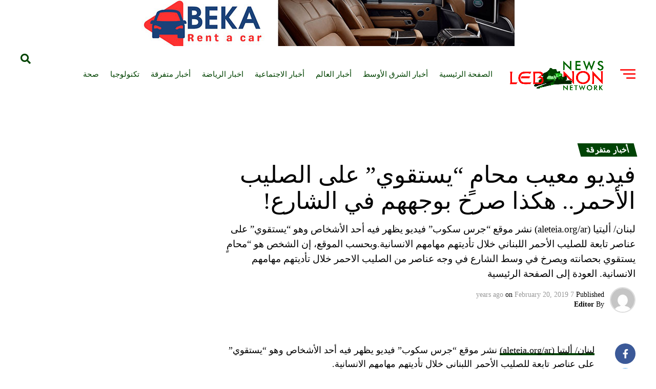

--- FILE ---
content_type: text/html; charset=UTF-8
request_url: https://lebanonews.net/%D8%A3%D8%B1%D8%B4%D9%8A%D9%81-%D8%A7%D9%84%D8%A7%D8%AE%D8%A8%D8%A7%D8%B1/%D8%A3%D8%AE%D8%A8%D8%A7%D8%B1-%D8%AF%D9%8A%D9%86%D9%8A%D8%A9-%D8%A7%D8%AD%D8%AA%D9%85%D8%A7%D8%B9%D9%8A%D8%A9/%D9%81%D9%8A%D8%AF%D9%8A%D9%88-%D9%85%D8%B9%D9%8A%D8%A8-%D9%85%D8%AD%D8%A7%D9%85%D9%8D-%D9%8A%D8%B3%D8%AA%D9%82%D9%88%D9%8A-%D8%B9%D9%84%D9%89-%D8%A7%D9%84%D8%B5%D9%84%D9%8A%D8%A8/
body_size: 33418
content:
<!DOCTYPE html>
<html lang="en-US">
<head>
	 <link rel="stylesheet" media="screen" href="https://fontlibrary.org/face/droid-arabic-kufi" type="text/css"/>
    <meta name="description" content="أخبار لبنان, أحداث لبنان, ليبانون نيوز, أخبار الشرق الأوسط, Lebanon news arabic, Arabic lebanon news, Lebanon Daily News, Lebanon Breaking News, Lebanon Newswire, Lebanon, Lebanon News, Middle-East News, Middle-East daily news, Lebanon Guide news,Lebanese Daily News, Lebanese News Provider, Lebanese Government, Lebanese Newspaper, Beirut Lebanon, Liban, Beyrouth, New Opinion, Workshop, Lebanon Newspapers, Lebanese Politics, Beyrouth Opinions, Lebanon News, Lebanese Daily News, Lebanese News Provider, Lebanese Government, Lebanese Newspaper, Beirut Lebanon, Liban, Beyrouth, New Opinion, Workshop, Lebanon Newspapers, Lebanese Politics, Beyrouth Opinions, Lebanon News, Lebanese Society, Christians Lebanon, Lebanon Crisis, Lebanese Situation, أخبار لبنان, أحداث لبنان, ليبانون نيوز, الشرق الأوسط, Current Lebanese Situation, Lebanese War, Lebanon Diaspora, Current Situation Lebanon, Hezbollah Lebanon, Islam Lebanon, Lebanese Social Groups, War in Lebanon, Cedar Revolution, Independence 05, Lebanon reconstruction, Lebanese parliament, Lebanon News, Middle East News, Lebanon Breaking News, Lebanon Daily News, arabic lebanon news, lebanon news arabic, arabic middle east news, daily arabic news from lebanon"/>
<meta name="keywords" content="Breaking News Lebanon, Newswire in Lebanon, Arab news, Gulf news, qatar news, bahrain news, dubai news, Kuwait news, KSA news, Oman news, jordan news, Syria news, Egypt news, Newswire beirut, daily Lebanon News, Middle-East, Mideast, Newswire Middle-East, News Mideast News in lebanon, Beirut news , News in Beirut, Lebanon Guide, Links news lebanon, Iraq news, Palestine news, Iraq daily news, Israel news, Daily News in Lebanon, أخبار لبنان, أحداث لبنان, ليبانون نيوز الشرق الأوسط"/>
   <META HTTP-EQUIV="refresh" CONTENT="300" />
       <script type="text/javascript" src="https://unpkg.com/default-passive-events"></script>

       <script>
  (function(i,s,o,g,r,a,m){i['GoogleAnalyticsObject']=r;i[r]=i[r]||function(){
  (i[r].q=i[r].q||[]).push(arguments)},i[r].l=1*new Date();a=s.createElement(o),
  m=s.getElementsByTagName(o)[0];a.async=1;a.src=g;m.parentNode.insertBefore(a,m)
  })(window,document,'script','//www.google-analytics.com/analytics.js','ga');

  ga('create', 'UA-38049808-1', 'auto');
  ga('send', 'pageview');

</script>
 
	 <script>
  (function(i,s,o,g,r,a,m){i['GoogleAnalyticsObject']=r;i[r]=i[r]||function(){
  (i[r].q=i[r].q||[]).push(arguments)},i[r].l=1*new Date();a=s.createElement(o),
  m=s.getElementsByTagName(o)[0];a.async=1;a.src=g;m.parentNode.insertBefore(a,m)
  })(window,document,'script','//www.google-analytics.com/analytics.js','ga');

  ga('create', 'UA-60654507-1', 'auto');
  ga('send', 'pageview');

</script>
	   
	   <!-- Google tag (gtag.js) -->
<script async src="https://www.googletagmanager.com/gtag/js?id=G-3WKED8D5Y3"></script>
<script>
  window.dataLayer = window.dataLayer || [];
  function gtag(){dataLayer.push(arguments);}
  gtag('js', new Date());

  gtag('config', 'G-3WKED8D5Y3');
</script>
	   
	   <!-- Google tag (gtag.js) -->
<script async src="https://www.googletagmanager.com/gtag/js?id=UA-38049808-1"></script>
<script>
  window.dataLayer = window.dataLayer || [];
  function gtag(){dataLayer.push(arguments);}
  gtag('js', new Date());

  gtag('config', 'UA-38049808-1');
</script>


	
	
	
	
	<!-- Google Tag Manager -->
<script>(function(w,d,s,l,i){w[l]=w[l]||[];w[l].push({'gtm.start':
new Date().getTime(),event:'gtm.js'});var f=d.getElementsByTagName(s)[0],
j=d.createElement(s),dl=l!='dataLayer'?'&l='+l:'';j.async=true;j.src=
'https://www.googletagmanager.com/gtm.js?id='+i+dl;f.parentNode.insertBefore(j,f);
})(window,document,'script','dataLayer','GTM-TSKPSQS');</script>
<!-- End Google Tag Manager -->
	
	
	
	
	
	
	
	
	
	
	
	
	
	
	
	
	
	
<meta charset="UTF-8" >
<meta name="viewport" id="viewport" content="width=device-width, initial-scale=1.0, maximum-scale=5.0, minimum-scale=1.0, user-scalable=yes" />
<link rel="shortcut icon" href="https://lebanonews.net/wp-content/uploads/2023/06/lebanonews.png" /><link rel="pingback" href="https://lebanonews.net/xmlrpc.php" />
<meta property="og:type" content="article" />
					<meta property="og:image" content="" />
		<meta name="twitter:image" content="" />
	<meta property="og:url" content="https://lebanonews.net/%d8%a3%d8%b1%d8%b4%d9%8a%d9%81-%d8%a7%d9%84%d8%a7%d8%ae%d8%a8%d8%a7%d8%b1/%d8%a3%d8%ae%d8%a8%d8%a7%d8%b1-%d8%af%d9%8a%d9%86%d9%8a%d8%a9-%d8%a7%d8%ad%d8%aa%d9%85%d8%a7%d8%b9%d9%8a%d8%a9/%d9%81%d9%8a%d8%af%d9%8a%d9%88-%d9%85%d8%b9%d9%8a%d8%a8-%d9%85%d8%ad%d8%a7%d9%85%d9%8d-%d9%8a%d8%b3%d8%aa%d9%82%d9%88%d9%8a-%d8%b9%d9%84%d9%89-%d8%a7%d9%84%d8%b5%d9%84%d9%8a%d8%a8/" />
<meta property="og:title" content="فيديو معيب محامٍ “يستقوي” على الصليب الأحمر.. هكذا صرخ بوجههم في الشارع!" />
<meta property="og:description" content="لبنان/ أليتيا (aleteia.org/ar) نشر موقع “جرس سكوب” فيديو يظهر فيه أحد الأشخاص وهو “يستقوي” على عناصر تابعة للصليب الأحمر اللبناني خلال تأديتهم مهامهم الانسانية.وبحسب الموقع، إن الشخص هو “محامٍ يستقوي بحصانته ويصرخ في وسط الشارع في وجه عناصر من الصليب الاحمر خلال تأديتهم مهامهم الانسانية. العودة إلى الصفحة الرئيسية" />
<meta name="twitter:card" content="summary_large_image">
<meta name="twitter:url" content="https://lebanonews.net/%d8%a3%d8%b1%d8%b4%d9%8a%d9%81-%d8%a7%d9%84%d8%a7%d8%ae%d8%a8%d8%a7%d8%b1/%d8%a3%d8%ae%d8%a8%d8%a7%d8%b1-%d8%af%d9%8a%d9%86%d9%8a%d8%a9-%d8%a7%d8%ad%d8%aa%d9%85%d8%a7%d8%b9%d9%8a%d8%a9/%d9%81%d9%8a%d8%af%d9%8a%d9%88-%d9%85%d8%b9%d9%8a%d8%a8-%d9%85%d8%ad%d8%a7%d9%85%d9%8d-%d9%8a%d8%b3%d8%aa%d9%82%d9%88%d9%8a-%d8%b9%d9%84%d9%89-%d8%a7%d9%84%d8%b5%d9%84%d9%8a%d8%a8/">
<meta name="twitter:title" content="فيديو معيب محامٍ “يستقوي” على الصليب الأحمر.. هكذا صرخ بوجههم في الشارع!">
<meta name="twitter:description" content="لبنان/ أليتيا (aleteia.org/ar) نشر موقع “جرس سكوب” فيديو يظهر فيه أحد الأشخاص وهو “يستقوي” على عناصر تابعة للصليب الأحمر اللبناني خلال تأديتهم مهامهم الانسانية.وبحسب الموقع، إن الشخص هو “محامٍ يستقوي بحصانته ويصرخ في وسط الشارع في وجه عناصر من الصليب الاحمر خلال تأديتهم مهامهم الانسانية. العودة إلى الصفحة الرئيسية">
<meta name='robots' content='index, follow, max-image-preview:large, max-snippet:-1, max-video-preview:-1' />

	<!-- This site is optimized with the Yoast SEO plugin v21.8.1 - https://yoast.com/wordpress/plugins/seo/ -->
	<title>فيديو معيب محامٍ “يستقوي” على الصليب الأحمر.. هكذا صرخ بوجههم في الشارع! - Lebanon news - أخبار لبنان</title>
	<meta name="description" content="أخبار لبنان, أحداث لبنان, ليبانون نيوز, أخبار الشرق الأوسط, Lebanon news arabic, Arabic lebanon news, Lebanon Daily News, Lebanon Breaking News, Lebanon Newswire, Lebanon, Lebanon News, Middle-East News, Middle-East daily news, Lebanon Guide news,Lebanese Daily News, Lebanese News Provider, Lebanese Government, Lebanese Newspaper, Beirut Lebanon, Liban, Beyrouth, New Opinion, Workshop, Lebanon Newspapers, Lebanese Politics, Beyrouth Opinions, Lebanon News, Lebanese Daily News, Lebanese News Provider, Lebanese Government, Lebanese Newspaper, Beirut Lebanon, Liban, Beyrouth, New Opinion, Workshop, Lebanon Newspapers, Lebanese Politics, Beyrouth Opinions, Lebanon News, Lebanese Society, Christians Lebanon, Lebanon Crisis, Lebanese Situation, أخبار لبنان, أحداث لبنان, ليبانون نيوز, الشرق الأوسط, Current Lebanese Situation, Lebanese War, Lebanon Diaspora, Current Situation Lebanon, Hezbollah Lebanon, Islam Lebanon, Lebanese Social Groups, War in Lebanon, Cedar Revolution, Independence 05, Lebanon reconstruction, Lebanese parliament, Lebanon News, Middle East News, Lebanon Breaking News, Lebanon Daily News, arabic lebanon news, lebanon news arabic, arabic middle east news, daily arabic news from lebanon" />
	<link rel="canonical" href="https://lebanonews.net/أرشيف-الاخبار/أخبار-دينية-احتماعية/فيديو-معيب-محامٍ-يستقوي-على-الصليب/" />
	<meta property="og:locale" content="en_US" />
	<meta property="og:type" content="article" />
	<meta property="og:title" content="فيديو معيب محامٍ “يستقوي” على الصليب الأحمر.. هكذا صرخ بوجههم في الشارع! - Lebanon news - أخبار لبنان" />
	<meta property="og:description" content="أخبار لبنان, أحداث لبنان, ليبانون نيوز, أخبار الشرق الأوسط, Lebanon news arabic, Arabic lebanon news, Lebanon Daily News, Lebanon Breaking News, Lebanon Newswire, Lebanon, Lebanon News, Middle-East News, Middle-East daily news, Lebanon Guide news,Lebanese Daily News, Lebanese News Provider, Lebanese Government, Lebanese Newspaper, Beirut Lebanon, Liban, Beyrouth, New Opinion, Workshop, Lebanon Newspapers, Lebanese Politics, Beyrouth Opinions, Lebanon News, Lebanese Daily News, Lebanese News Provider, Lebanese Government, Lebanese Newspaper, Beirut Lebanon, Liban, Beyrouth, New Opinion, Workshop, Lebanon Newspapers, Lebanese Politics, Beyrouth Opinions, Lebanon News, Lebanese Society, Christians Lebanon, Lebanon Crisis, Lebanese Situation, أخبار لبنان, أحداث لبنان, ليبانون نيوز, الشرق الأوسط, Current Lebanese Situation, Lebanese War, Lebanon Diaspora, Current Situation Lebanon, Hezbollah Lebanon, Islam Lebanon, Lebanese Social Groups, War in Lebanon, Cedar Revolution, Independence 05, Lebanon reconstruction, Lebanese parliament, Lebanon News, Middle East News, Lebanon Breaking News, Lebanon Daily News, arabic lebanon news, lebanon news arabic, arabic middle east news, daily arabic news from lebanon" />
	<meta property="og:url" content="https://lebanonews.net/أرشيف-الاخبار/أخبار-دينية-احتماعية/فيديو-معيب-محامٍ-يستقوي-على-الصليب/" />
	<meta property="og:site_name" content="Lebanon news - أخبار لبنان" />
	<meta property="article:published_time" content="2019-02-20T18:36:33+00:00" />
	<meta name="author" content="Editor" />
	<meta name="twitter:card" content="summary_large_image" />
	<meta name="twitter:label1" content="Written by" />
	<meta name="twitter:data1" content="Editor" />
	<script type="application/ld+json" class="yoast-schema-graph">{"@context":"https://schema.org","@graph":[{"@type":"WebPage","@id":"https://lebanonews.net/%d8%a3%d8%b1%d8%b4%d9%8a%d9%81-%d8%a7%d9%84%d8%a7%d8%ae%d8%a8%d8%a7%d8%b1/%d8%a3%d8%ae%d8%a8%d8%a7%d8%b1-%d8%af%d9%8a%d9%86%d9%8a%d8%a9-%d8%a7%d8%ad%d8%aa%d9%85%d8%a7%d8%b9%d9%8a%d8%a9/%d9%81%d9%8a%d8%af%d9%8a%d9%88-%d9%85%d8%b9%d9%8a%d8%a8-%d9%85%d8%ad%d8%a7%d9%85%d9%8d-%d9%8a%d8%b3%d8%aa%d9%82%d9%88%d9%8a-%d8%b9%d9%84%d9%89-%d8%a7%d9%84%d8%b5%d9%84%d9%8a%d8%a8/","url":"https://lebanonews.net/%d8%a3%d8%b1%d8%b4%d9%8a%d9%81-%d8%a7%d9%84%d8%a7%d8%ae%d8%a8%d8%a7%d8%b1/%d8%a3%d8%ae%d8%a8%d8%a7%d8%b1-%d8%af%d9%8a%d9%86%d9%8a%d8%a9-%d8%a7%d8%ad%d8%aa%d9%85%d8%a7%d8%b9%d9%8a%d8%a9/%d9%81%d9%8a%d8%af%d9%8a%d9%88-%d9%85%d8%b9%d9%8a%d8%a8-%d9%85%d8%ad%d8%a7%d9%85%d9%8d-%d9%8a%d8%b3%d8%aa%d9%82%d9%88%d9%8a-%d8%b9%d9%84%d9%89-%d8%a7%d9%84%d8%b5%d9%84%d9%8a%d8%a8/","name":"فيديو معيب محامٍ “يستقوي” على الصليب الأحمر.. هكذا صرخ بوجههم في الشارع! - Lebanon news - أخبار لبنان","isPartOf":{"@id":"https://lebanonews.net/#website"},"primaryImageOfPage":{"@id":"https://lebanonews.net/%d8%a3%d8%b1%d8%b4%d9%8a%d9%81-%d8%a7%d9%84%d8%a7%d8%ae%d8%a8%d8%a7%d8%b1/%d8%a3%d8%ae%d8%a8%d8%a7%d8%b1-%d8%af%d9%8a%d9%86%d9%8a%d8%a9-%d8%a7%d8%ad%d8%aa%d9%85%d8%a7%d8%b9%d9%8a%d8%a9/%d9%81%d9%8a%d8%af%d9%8a%d9%88-%d9%85%d8%b9%d9%8a%d8%a8-%d9%85%d8%ad%d8%a7%d9%85%d9%8d-%d9%8a%d8%b3%d8%aa%d9%82%d9%88%d9%8a-%d8%b9%d9%84%d9%89-%d8%a7%d9%84%d8%b5%d9%84%d9%8a%d8%a8/#primaryimage"},"image":{"@id":"https://lebanonews.net/%d8%a3%d8%b1%d8%b4%d9%8a%d9%81-%d8%a7%d9%84%d8%a7%d8%ae%d8%a8%d8%a7%d8%b1/%d8%a3%d8%ae%d8%a8%d8%a7%d8%b1-%d8%af%d9%8a%d9%86%d9%8a%d8%a9-%d8%a7%d8%ad%d8%aa%d9%85%d8%a7%d8%b9%d9%8a%d8%a9/%d9%81%d9%8a%d8%af%d9%8a%d9%88-%d9%85%d8%b9%d9%8a%d8%a8-%d9%85%d8%ad%d8%a7%d9%85%d9%8d-%d9%8a%d8%b3%d8%aa%d9%82%d9%88%d9%8a-%d8%b9%d9%84%d9%89-%d8%a7%d9%84%d8%b5%d9%84%d9%8a%d8%a8/#primaryimage"},"thumbnailUrl":"","datePublished":"2019-02-20T18:36:33+00:00","dateModified":"2019-02-20T18:36:33+00:00","author":{"@id":"https://lebanonews.net/#/schema/person/d2fd602afd091446348305615c64c3f3"},"description":"أخبار لبنان, أحداث لبنان, ليبانون نيوز, أخبار الشرق الأوسط, Lebanon news arabic, Arabic lebanon news, Lebanon Daily News, Lebanon Breaking News, Lebanon Newswire, Lebanon, Lebanon News, Middle-East News, Middle-East daily news, Lebanon Guide news,Lebanese Daily News, Lebanese News Provider, Lebanese Government, Lebanese Newspaper, Beirut Lebanon, Liban, Beyrouth, New Opinion, Workshop, Lebanon Newspapers, Lebanese Politics, Beyrouth Opinions, Lebanon News, Lebanese Daily News, Lebanese News Provider, Lebanese Government, Lebanese Newspaper, Beirut Lebanon, Liban, Beyrouth, New Opinion, Workshop, Lebanon Newspapers, Lebanese Politics, Beyrouth Opinions, Lebanon News, Lebanese Society, Christians Lebanon, Lebanon Crisis, Lebanese Situation, أخبار لبنان, أحداث لبنان, ليبانون نيوز, الشرق الأوسط, Current Lebanese Situation, Lebanese War, Lebanon Diaspora, Current Situation Lebanon, Hezbollah Lebanon, Islam Lebanon, Lebanese Social Groups, War in Lebanon, Cedar Revolution, Independence 05, Lebanon reconstruction, Lebanese parliament, Lebanon News, Middle East News, Lebanon Breaking News, Lebanon Daily News, arabic lebanon news, lebanon news arabic, arabic middle east news, daily arabic news from lebanon","breadcrumb":{"@id":"https://lebanonews.net/%d8%a3%d8%b1%d8%b4%d9%8a%d9%81-%d8%a7%d9%84%d8%a7%d8%ae%d8%a8%d8%a7%d8%b1/%d8%a3%d8%ae%d8%a8%d8%a7%d8%b1-%d8%af%d9%8a%d9%86%d9%8a%d8%a9-%d8%a7%d8%ad%d8%aa%d9%85%d8%a7%d8%b9%d9%8a%d8%a9/%d9%81%d9%8a%d8%af%d9%8a%d9%88-%d9%85%d8%b9%d9%8a%d8%a8-%d9%85%d8%ad%d8%a7%d9%85%d9%8d-%d9%8a%d8%b3%d8%aa%d9%82%d9%88%d9%8a-%d8%b9%d9%84%d9%89-%d8%a7%d9%84%d8%b5%d9%84%d9%8a%d8%a8/#breadcrumb"},"inLanguage":"en-US","potentialAction":[{"@type":"ReadAction","target":["https://lebanonews.net/%d8%a3%d8%b1%d8%b4%d9%8a%d9%81-%d8%a7%d9%84%d8%a7%d8%ae%d8%a8%d8%a7%d8%b1/%d8%a3%d8%ae%d8%a8%d8%a7%d8%b1-%d8%af%d9%8a%d9%86%d9%8a%d8%a9-%d8%a7%d8%ad%d8%aa%d9%85%d8%a7%d8%b9%d9%8a%d8%a9/%d9%81%d9%8a%d8%af%d9%8a%d9%88-%d9%85%d8%b9%d9%8a%d8%a8-%d9%85%d8%ad%d8%a7%d9%85%d9%8d-%d9%8a%d8%b3%d8%aa%d9%82%d9%88%d9%8a-%d8%b9%d9%84%d9%89-%d8%a7%d9%84%d8%b5%d9%84%d9%8a%d8%a8/"]}]},{"@type":"ImageObject","inLanguage":"en-US","@id":"https://lebanonews.net/%d8%a3%d8%b1%d8%b4%d9%8a%d9%81-%d8%a7%d9%84%d8%a7%d8%ae%d8%a8%d8%a7%d8%b1/%d8%a3%d8%ae%d8%a8%d8%a7%d8%b1-%d8%af%d9%8a%d9%86%d9%8a%d8%a9-%d8%a7%d8%ad%d8%aa%d9%85%d8%a7%d8%b9%d9%8a%d8%a9/%d9%81%d9%8a%d8%af%d9%8a%d9%88-%d9%85%d8%b9%d9%8a%d8%a8-%d9%85%d8%ad%d8%a7%d9%85%d9%8d-%d9%8a%d8%b3%d8%aa%d9%82%d9%88%d9%8a-%d8%b9%d9%84%d9%89-%d8%a7%d9%84%d8%b5%d9%84%d9%8a%d8%a8/#primaryimage","url":"","contentUrl":""},{"@type":"BreadcrumbList","@id":"https://lebanonews.net/%d8%a3%d8%b1%d8%b4%d9%8a%d9%81-%d8%a7%d9%84%d8%a7%d8%ae%d8%a8%d8%a7%d8%b1/%d8%a3%d8%ae%d8%a8%d8%a7%d8%b1-%d8%af%d9%8a%d9%86%d9%8a%d8%a9-%d8%a7%d8%ad%d8%aa%d9%85%d8%a7%d8%b9%d9%8a%d8%a9/%d9%81%d9%8a%d8%af%d9%8a%d9%88-%d9%85%d8%b9%d9%8a%d8%a8-%d9%85%d8%ad%d8%a7%d9%85%d9%8d-%d9%8a%d8%b3%d8%aa%d9%82%d9%88%d9%8a-%d8%b9%d9%84%d9%89-%d8%a7%d9%84%d8%b5%d9%84%d9%8a%d8%a8/#breadcrumb","itemListElement":[{"@type":"ListItem","position":1,"name":"Home","item":"https://lebanonews.net/"},{"@type":"ListItem","position":2,"name":"فيديو معيب محامٍ “يستقوي” على الصليب الأحمر.. هكذا صرخ بوجههم في الشارع!"}]},{"@type":"WebSite","@id":"https://lebanonews.net/#website","url":"https://lebanonews.net/","name":"Lebanon news - أخبار لبنان","description":"Lebanon news - أخبار لبنان","potentialAction":[{"@type":"SearchAction","target":{"@type":"EntryPoint","urlTemplate":"https://lebanonews.net/?s={search_term_string}"},"query-input":"required name=search_term_string"}],"inLanguage":"en-US"},{"@type":"Person","@id":"https://lebanonews.net/#/schema/person/d2fd602afd091446348305615c64c3f3","name":"Editor","image":{"@type":"ImageObject","inLanguage":"en-US","@id":"https://lebanonews.net/#/schema/person/image/","url":"https://secure.gravatar.com/avatar/68c1759b948d0af44a163baa4eff7058?s=96&d=mm&r=g","contentUrl":"https://secure.gravatar.com/avatar/68c1759b948d0af44a163baa4eff7058?s=96&d=mm&r=g","caption":"Editor"},"url":"https://lebanonews.net/author/cgpez/"}]}</script>
	<!-- / Yoast SEO plugin. -->


<link rel='dns-prefetch' href='//ajax.googleapis.com' />
<link rel='dns-prefetch' href='//fonts.googleapis.com' />
<link rel="alternate" type="application/rss+xml" title="Lebanon news - أخبار لبنان &raquo; Feed" href="https://lebanonews.net/feed/" />
<link rel="alternate" type="application/rss+xml" title="Lebanon news - أخبار لبنان &raquo; Comments Feed" href="https://lebanonews.net/comments/feed/" />
<script type="text/javascript">
window._wpemojiSettings = {"baseUrl":"https:\/\/s.w.org\/images\/core\/emoji\/14.0.0\/72x72\/","ext":".png","svgUrl":"https:\/\/s.w.org\/images\/core\/emoji\/14.0.0\/svg\/","svgExt":".svg","source":{"concatemoji":"https:\/\/lebanonews.net\/wp-includes\/js\/wp-emoji-release.min.js?ver=6.2.8"}};
/*! This file is auto-generated */
!function(e,a,t){var n,r,o,i=a.createElement("canvas"),p=i.getContext&&i.getContext("2d");function s(e,t){p.clearRect(0,0,i.width,i.height),p.fillText(e,0,0);e=i.toDataURL();return p.clearRect(0,0,i.width,i.height),p.fillText(t,0,0),e===i.toDataURL()}function c(e){var t=a.createElement("script");t.src=e,t.defer=t.type="text/javascript",a.getElementsByTagName("head")[0].appendChild(t)}for(o=Array("flag","emoji"),t.supports={everything:!0,everythingExceptFlag:!0},r=0;r<o.length;r++)t.supports[o[r]]=function(e){if(p&&p.fillText)switch(p.textBaseline="top",p.font="600 32px Arial",e){case"flag":return s("\ud83c\udff3\ufe0f\u200d\u26a7\ufe0f","\ud83c\udff3\ufe0f\u200b\u26a7\ufe0f")?!1:!s("\ud83c\uddfa\ud83c\uddf3","\ud83c\uddfa\u200b\ud83c\uddf3")&&!s("\ud83c\udff4\udb40\udc67\udb40\udc62\udb40\udc65\udb40\udc6e\udb40\udc67\udb40\udc7f","\ud83c\udff4\u200b\udb40\udc67\u200b\udb40\udc62\u200b\udb40\udc65\u200b\udb40\udc6e\u200b\udb40\udc67\u200b\udb40\udc7f");case"emoji":return!s("\ud83e\udef1\ud83c\udffb\u200d\ud83e\udef2\ud83c\udfff","\ud83e\udef1\ud83c\udffb\u200b\ud83e\udef2\ud83c\udfff")}return!1}(o[r]),t.supports.everything=t.supports.everything&&t.supports[o[r]],"flag"!==o[r]&&(t.supports.everythingExceptFlag=t.supports.everythingExceptFlag&&t.supports[o[r]]);t.supports.everythingExceptFlag=t.supports.everythingExceptFlag&&!t.supports.flag,t.DOMReady=!1,t.readyCallback=function(){t.DOMReady=!0},t.supports.everything||(n=function(){t.readyCallback()},a.addEventListener?(a.addEventListener("DOMContentLoaded",n,!1),e.addEventListener("load",n,!1)):(e.attachEvent("onload",n),a.attachEvent("onreadystatechange",function(){"complete"===a.readyState&&t.readyCallback()})),(e=t.source||{}).concatemoji?c(e.concatemoji):e.wpemoji&&e.twemoji&&(c(e.twemoji),c(e.wpemoji)))}(window,document,window._wpemojiSettings);
</script>
<style type="text/css">
img.wp-smiley,
img.emoji {
	display: inline !important;
	border: none !important;
	box-shadow: none !important;
	height: 1em !important;
	width: 1em !important;
	margin: 0 0.07em !important;
	vertical-align: -0.1em !important;
	background: none !important;
	padding: 0 !important;
}
</style>
	<link rel='stylesheet' id='wp-block-library-css' href='https://lebanonews.net/wp-includes/css/dist/block-library/style.min.css?ver=6.2.8' type='text/css' media='all' />
<link rel='stylesheet' id='classic-theme-styles-css' href='https://lebanonews.net/wp-includes/css/classic-themes.min.css?ver=6.2.8' type='text/css' media='all' />
<style id='global-styles-inline-css' type='text/css'>
body{--wp--preset--color--black: #000000;--wp--preset--color--cyan-bluish-gray: #abb8c3;--wp--preset--color--white: #ffffff;--wp--preset--color--pale-pink: #f78da7;--wp--preset--color--vivid-red: #cf2e2e;--wp--preset--color--luminous-vivid-orange: #ff6900;--wp--preset--color--luminous-vivid-amber: #fcb900;--wp--preset--color--light-green-cyan: #7bdcb5;--wp--preset--color--vivid-green-cyan: #00d084;--wp--preset--color--pale-cyan-blue: #8ed1fc;--wp--preset--color--vivid-cyan-blue: #0693e3;--wp--preset--color--vivid-purple: #9b51e0;--wp--preset--gradient--vivid-cyan-blue-to-vivid-purple: linear-gradient(135deg,rgba(6,147,227,1) 0%,rgb(155,81,224) 100%);--wp--preset--gradient--light-green-cyan-to-vivid-green-cyan: linear-gradient(135deg,rgb(122,220,180) 0%,rgb(0,208,130) 100%);--wp--preset--gradient--luminous-vivid-amber-to-luminous-vivid-orange: linear-gradient(135deg,rgba(252,185,0,1) 0%,rgba(255,105,0,1) 100%);--wp--preset--gradient--luminous-vivid-orange-to-vivid-red: linear-gradient(135deg,rgba(255,105,0,1) 0%,rgb(207,46,46) 100%);--wp--preset--gradient--very-light-gray-to-cyan-bluish-gray: linear-gradient(135deg,rgb(238,238,238) 0%,rgb(169,184,195) 100%);--wp--preset--gradient--cool-to-warm-spectrum: linear-gradient(135deg,rgb(74,234,220) 0%,rgb(151,120,209) 20%,rgb(207,42,186) 40%,rgb(238,44,130) 60%,rgb(251,105,98) 80%,rgb(254,248,76) 100%);--wp--preset--gradient--blush-light-purple: linear-gradient(135deg,rgb(255,206,236) 0%,rgb(152,150,240) 100%);--wp--preset--gradient--blush-bordeaux: linear-gradient(135deg,rgb(254,205,165) 0%,rgb(254,45,45) 50%,rgb(107,0,62) 100%);--wp--preset--gradient--luminous-dusk: linear-gradient(135deg,rgb(255,203,112) 0%,rgb(199,81,192) 50%,rgb(65,88,208) 100%);--wp--preset--gradient--pale-ocean: linear-gradient(135deg,rgb(255,245,203) 0%,rgb(182,227,212) 50%,rgb(51,167,181) 100%);--wp--preset--gradient--electric-grass: linear-gradient(135deg,rgb(202,248,128) 0%,rgb(113,206,126) 100%);--wp--preset--gradient--midnight: linear-gradient(135deg,rgb(2,3,129) 0%,rgb(40,116,252) 100%);--wp--preset--duotone--dark-grayscale: url('#wp-duotone-dark-grayscale');--wp--preset--duotone--grayscale: url('#wp-duotone-grayscale');--wp--preset--duotone--purple-yellow: url('#wp-duotone-purple-yellow');--wp--preset--duotone--blue-red: url('#wp-duotone-blue-red');--wp--preset--duotone--midnight: url('#wp-duotone-midnight');--wp--preset--duotone--magenta-yellow: url('#wp-duotone-magenta-yellow');--wp--preset--duotone--purple-green: url('#wp-duotone-purple-green');--wp--preset--duotone--blue-orange: url('#wp-duotone-blue-orange');--wp--preset--font-size--small: 13px;--wp--preset--font-size--medium: 20px;--wp--preset--font-size--large: 36px;--wp--preset--font-size--x-large: 42px;--wp--preset--spacing--20: 0.44rem;--wp--preset--spacing--30: 0.67rem;--wp--preset--spacing--40: 1rem;--wp--preset--spacing--50: 1.5rem;--wp--preset--spacing--60: 2.25rem;--wp--preset--spacing--70: 3.38rem;--wp--preset--spacing--80: 5.06rem;--wp--preset--shadow--natural: 6px 6px 9px rgba(0, 0, 0, 0.2);--wp--preset--shadow--deep: 12px 12px 50px rgba(0, 0, 0, 0.4);--wp--preset--shadow--sharp: 6px 6px 0px rgba(0, 0, 0, 0.2);--wp--preset--shadow--outlined: 6px 6px 0px -3px rgba(255, 255, 255, 1), 6px 6px rgba(0, 0, 0, 1);--wp--preset--shadow--crisp: 6px 6px 0px rgba(0, 0, 0, 1);}:where(.is-layout-flex){gap: 0.5em;}body .is-layout-flow > .alignleft{float: left;margin-inline-start: 0;margin-inline-end: 2em;}body .is-layout-flow > .alignright{float: right;margin-inline-start: 2em;margin-inline-end: 0;}body .is-layout-flow > .aligncenter{margin-left: auto !important;margin-right: auto !important;}body .is-layout-constrained > .alignleft{float: left;margin-inline-start: 0;margin-inline-end: 2em;}body .is-layout-constrained > .alignright{float: right;margin-inline-start: 2em;margin-inline-end: 0;}body .is-layout-constrained > .aligncenter{margin-left: auto !important;margin-right: auto !important;}body .is-layout-constrained > :where(:not(.alignleft):not(.alignright):not(.alignfull)){max-width: var(--wp--style--global--content-size);margin-left: auto !important;margin-right: auto !important;}body .is-layout-constrained > .alignwide{max-width: var(--wp--style--global--wide-size);}body .is-layout-flex{display: flex;}body .is-layout-flex{flex-wrap: wrap;align-items: center;}body .is-layout-flex > *{margin: 0;}:where(.wp-block-columns.is-layout-flex){gap: 2em;}.has-black-color{color: var(--wp--preset--color--black) !important;}.has-cyan-bluish-gray-color{color: var(--wp--preset--color--cyan-bluish-gray) !important;}.has-white-color{color: var(--wp--preset--color--white) !important;}.has-pale-pink-color{color: var(--wp--preset--color--pale-pink) !important;}.has-vivid-red-color{color: var(--wp--preset--color--vivid-red) !important;}.has-luminous-vivid-orange-color{color: var(--wp--preset--color--luminous-vivid-orange) !important;}.has-luminous-vivid-amber-color{color: var(--wp--preset--color--luminous-vivid-amber) !important;}.has-light-green-cyan-color{color: var(--wp--preset--color--light-green-cyan) !important;}.has-vivid-green-cyan-color{color: var(--wp--preset--color--vivid-green-cyan) !important;}.has-pale-cyan-blue-color{color: var(--wp--preset--color--pale-cyan-blue) !important;}.has-vivid-cyan-blue-color{color: var(--wp--preset--color--vivid-cyan-blue) !important;}.has-vivid-purple-color{color: var(--wp--preset--color--vivid-purple) !important;}.has-black-background-color{background-color: var(--wp--preset--color--black) !important;}.has-cyan-bluish-gray-background-color{background-color: var(--wp--preset--color--cyan-bluish-gray) !important;}.has-white-background-color{background-color: var(--wp--preset--color--white) !important;}.has-pale-pink-background-color{background-color: var(--wp--preset--color--pale-pink) !important;}.has-vivid-red-background-color{background-color: var(--wp--preset--color--vivid-red) !important;}.has-luminous-vivid-orange-background-color{background-color: var(--wp--preset--color--luminous-vivid-orange) !important;}.has-luminous-vivid-amber-background-color{background-color: var(--wp--preset--color--luminous-vivid-amber) !important;}.has-light-green-cyan-background-color{background-color: var(--wp--preset--color--light-green-cyan) !important;}.has-vivid-green-cyan-background-color{background-color: var(--wp--preset--color--vivid-green-cyan) !important;}.has-pale-cyan-blue-background-color{background-color: var(--wp--preset--color--pale-cyan-blue) !important;}.has-vivid-cyan-blue-background-color{background-color: var(--wp--preset--color--vivid-cyan-blue) !important;}.has-vivid-purple-background-color{background-color: var(--wp--preset--color--vivid-purple) !important;}.has-black-border-color{border-color: var(--wp--preset--color--black) !important;}.has-cyan-bluish-gray-border-color{border-color: var(--wp--preset--color--cyan-bluish-gray) !important;}.has-white-border-color{border-color: var(--wp--preset--color--white) !important;}.has-pale-pink-border-color{border-color: var(--wp--preset--color--pale-pink) !important;}.has-vivid-red-border-color{border-color: var(--wp--preset--color--vivid-red) !important;}.has-luminous-vivid-orange-border-color{border-color: var(--wp--preset--color--luminous-vivid-orange) !important;}.has-luminous-vivid-amber-border-color{border-color: var(--wp--preset--color--luminous-vivid-amber) !important;}.has-light-green-cyan-border-color{border-color: var(--wp--preset--color--light-green-cyan) !important;}.has-vivid-green-cyan-border-color{border-color: var(--wp--preset--color--vivid-green-cyan) !important;}.has-pale-cyan-blue-border-color{border-color: var(--wp--preset--color--pale-cyan-blue) !important;}.has-vivid-cyan-blue-border-color{border-color: var(--wp--preset--color--vivid-cyan-blue) !important;}.has-vivid-purple-border-color{border-color: var(--wp--preset--color--vivid-purple) !important;}.has-vivid-cyan-blue-to-vivid-purple-gradient-background{background: var(--wp--preset--gradient--vivid-cyan-blue-to-vivid-purple) !important;}.has-light-green-cyan-to-vivid-green-cyan-gradient-background{background: var(--wp--preset--gradient--light-green-cyan-to-vivid-green-cyan) !important;}.has-luminous-vivid-amber-to-luminous-vivid-orange-gradient-background{background: var(--wp--preset--gradient--luminous-vivid-amber-to-luminous-vivid-orange) !important;}.has-luminous-vivid-orange-to-vivid-red-gradient-background{background: var(--wp--preset--gradient--luminous-vivid-orange-to-vivid-red) !important;}.has-very-light-gray-to-cyan-bluish-gray-gradient-background{background: var(--wp--preset--gradient--very-light-gray-to-cyan-bluish-gray) !important;}.has-cool-to-warm-spectrum-gradient-background{background: var(--wp--preset--gradient--cool-to-warm-spectrum) !important;}.has-blush-light-purple-gradient-background{background: var(--wp--preset--gradient--blush-light-purple) !important;}.has-blush-bordeaux-gradient-background{background: var(--wp--preset--gradient--blush-bordeaux) !important;}.has-luminous-dusk-gradient-background{background: var(--wp--preset--gradient--luminous-dusk) !important;}.has-pale-ocean-gradient-background{background: var(--wp--preset--gradient--pale-ocean) !important;}.has-electric-grass-gradient-background{background: var(--wp--preset--gradient--electric-grass) !important;}.has-midnight-gradient-background{background: var(--wp--preset--gradient--midnight) !important;}.has-small-font-size{font-size: var(--wp--preset--font-size--small) !important;}.has-medium-font-size{font-size: var(--wp--preset--font-size--medium) !important;}.has-large-font-size{font-size: var(--wp--preset--font-size--large) !important;}.has-x-large-font-size{font-size: var(--wp--preset--font-size--x-large) !important;}
.wp-block-navigation a:where(:not(.wp-element-button)){color: inherit;}
:where(.wp-block-columns.is-layout-flex){gap: 2em;}
.wp-block-pullquote{font-size: 1.5em;line-height: 1.6;}
</style>
<link rel='stylesheet' id='pc_google_analytics-frontend-css' href='https://lebanonews.net/wp-content/plugins/pc-google-analytics/assets/css/frontend.css?ver=1.0.0' type='text/css' media='all' />
<link rel='stylesheet' id='ql-jquery-ui-css' href='//ajax.googleapis.com/ajax/libs/jqueryui/1.12.1/themes/smoothness/jquery-ui.css?ver=6.2.8' type='text/css' media='all' />
<link rel='stylesheet' id='reviewer-photoswipe-css' href='https://lebanonews.net/wp-content/plugins/reviewer/public/assets/css/photoswipe.css?ver=3.14.2' type='text/css' media='all' />
<link rel='stylesheet' id='dashicons-css' href='https://lebanonews.net/wp-includes/css/dashicons.min.css?ver=6.2.8' type='text/css' media='all' />
<link rel='stylesheet' id='reviewer-public-css' href='https://lebanonews.net/wp-content/plugins/reviewer/public/assets/css/reviewer-public.css?ver=3.14.2' type='text/css' media='all' />
<link rel='stylesheet' id='mvp-custom-style-css' href='https://lebanonews.net/wp-content/themes/lebanonews/style.css?ver=6.2.8' type='text/css' media='all' />
<style id='mvp-custom-style-inline-css' type='text/css'>


#mvp-wallpaper {
	background: url() no-repeat 50% 0;
	}

#mvp-foot-copy a {
	color: #004305;
	}

#mvp-content-main p a,
#mvp-content-main ul a,
#mvp-content-main ol a,
.mvp-post-add-main p a,
.mvp-post-add-main ul a,
.mvp-post-add-main ol a {
	box-shadow: inset 0 -4px 0 #004305;
	}

#mvp-content-main p a:hover,
#mvp-content-main ul a:hover,
#mvp-content-main ol a:hover,
.mvp-post-add-main p a:hover,
.mvp-post-add-main ul a:hover,
.mvp-post-add-main ol a:hover {
	background: #004305;
	}

a,
a:visited,
.post-info-name a,
.woocommerce .woocommerce-breadcrumb a {
	color: #be000c;
	}

#mvp-side-wrap a:hover {
	color: #be000c;
	}

.mvp-fly-top:hover,
.mvp-vid-box-wrap,
ul.mvp-soc-mob-list li.mvp-soc-mob-com {
	background: #004305;
	}

nav.mvp-fly-nav-menu ul li.menu-item-has-children:after,
.mvp-feat1-left-wrap span.mvp-cd-cat,
.mvp-widget-feat1-top-story span.mvp-cd-cat,
.mvp-widget-feat2-left-cont span.mvp-cd-cat,
.mvp-widget-dark-feat span.mvp-cd-cat,
.mvp-widget-dark-sub span.mvp-cd-cat,
.mvp-vid-wide-text span.mvp-cd-cat,
.mvp-feat2-top-text span.mvp-cd-cat,
.mvp-feat3-main-story span.mvp-cd-cat,
.mvp-feat3-sub-text span.mvp-cd-cat,
.mvp-feat4-main-text span.mvp-cd-cat,
.woocommerce-message:before,
.woocommerce-info:before,
.woocommerce-message:before {
	color: #004305;
	}

#searchform input,
.mvp-authors-name {
	border-bottom: 1px solid #004305;
	}

.mvp-fly-top:hover {
	border-top: 1px solid #004305;
	border-left: 1px solid #004305;
	border-bottom: 1px solid #004305;
	}

.woocommerce .widget_price_filter .ui-slider .ui-slider-handle,
.woocommerce #respond input#submit.alt,
.woocommerce a.button.alt,
.woocommerce button.button.alt,
.woocommerce input.button.alt,
.woocommerce #respond input#submit.alt:hover,
.woocommerce a.button.alt:hover,
.woocommerce button.button.alt:hover,
.woocommerce input.button.alt:hover {
	background-color: #004305;
	}

.woocommerce-error,
.woocommerce-info,
.woocommerce-message {
	border-top-color: #004305;
	}

ul.mvp-feat1-list-buts li.active span.mvp-feat1-list-but,
span.mvp-widget-home-title,
span.mvp-post-cat,
span.mvp-feat1-pop-head {
	background: #be000c;
	}

.woocommerce span.onsale {
	background-color: #be000c;
	}

.mvp-widget-feat2-side-more-but,
.woocommerce .star-rating span:before,
span.mvp-prev-next-label,
.mvp-cat-date-wrap .sticky {
	color: #be000c !important;
	}

#mvp-main-nav-top,
#mvp-fly-wrap,
.mvp-soc-mob-right,
#mvp-main-nav-small-cont {
	background: #ffffff;
	}

#mvp-main-nav-small .mvp-fly-but-wrap span,
#mvp-main-nav-small .mvp-search-but-wrap span,
.mvp-nav-top-left .mvp-fly-but-wrap span,
#mvp-fly-wrap .mvp-fly-but-wrap span {
	background: #004305;
	}

.mvp-nav-top-right .mvp-nav-search-but,
span.mvp-fly-soc-head,
.mvp-soc-mob-right i,
#mvp-main-nav-small span.mvp-nav-search-but,
#mvp-main-nav-small .mvp-nav-menu ul li a  {
	color: #004305;
	}

#mvp-main-nav-small .mvp-nav-menu ul li.menu-item-has-children a:after {
	border-color: #004305 transparent transparent transparent;
	}

#mvp-nav-top-wrap span.mvp-nav-search-but:hover,
#mvp-main-nav-small span.mvp-nav-search-but:hover {
	color: #80e087;
	}

#mvp-nav-top-wrap .mvp-fly-but-wrap:hover span,
#mvp-main-nav-small .mvp-fly-but-wrap:hover span,
span.mvp-woo-cart-num:hover {
	background: #80e087;
	}

#mvp-main-nav-bot-cont {
	background: #ffffff;
	}

#mvp-nav-bot-wrap .mvp-fly-but-wrap span,
#mvp-nav-bot-wrap .mvp-search-but-wrap span {
	background: #ffffff;
	}

#mvp-nav-bot-wrap span.mvp-nav-search-but,
#mvp-nav-bot-wrap .mvp-nav-menu ul li a {
	color: #ffffff;
	}

#mvp-nav-bot-wrap .mvp-nav-menu ul li.menu-item-has-children a:after {
	border-color: #ffffff transparent transparent transparent;
	}

.mvp-nav-menu ul li:hover a {
	border-bottom: 5px solid #80e087;
	}

#mvp-nav-bot-wrap .mvp-fly-but-wrap:hover span {
	background: #80e087;
	}

#mvp-nav-bot-wrap span.mvp-nav-search-but:hover {
	color: #80e087;
	}

body,
.mvp-feat1-feat-text p,
.mvp-feat2-top-text p,
.mvp-feat3-main-text p,
.mvp-feat3-sub-text p,
#searchform input,
.mvp-author-info-text,
span.mvp-post-excerpt,
.mvp-nav-menu ul li ul.sub-menu li a,
nav.mvp-fly-nav-menu ul li a,
.mvp-ad-label,
span.mvp-feat-caption,
.mvp-post-tags a,
.mvp-post-tags a:visited,
span.mvp-author-box-name a,
#mvp-author-box-text p,
.mvp-post-gallery-text p,
ul.mvp-soc-mob-list li span,
#comments,
h3#reply-title,
h2.comments,
#mvp-foot-copy p,
span.mvp-fly-soc-head,
.mvp-post-tags-header,
span.mvp-prev-next-label,
span.mvp-post-add-link-but,
#mvp-comments-button a,
#mvp-comments-button span.mvp-comment-but-text,
.woocommerce ul.product_list_widget span.product-title,
.woocommerce ul.product_list_widget li a,
.woocommerce #reviews #comments ol.commentlist li .comment-text p.meta,
.woocommerce div.product p.price,
.woocommerce div.product p.price ins,
.woocommerce div.product p.price del,
.woocommerce ul.products li.product .price del,
.woocommerce ul.products li.product .price ins,
.woocommerce ul.products li.product .price,
.woocommerce #respond input#submit,
.woocommerce a.button,
.woocommerce button.button,
.woocommerce input.button,
.woocommerce .widget_price_filter .price_slider_amount .button,
.woocommerce span.onsale,
.woocommerce-review-link,
#woo-content p.woocommerce-result-count,
.woocommerce div.product .woocommerce-tabs ul.tabs li a,
a.mvp-inf-more-but,
span.mvp-cont-read-but,
span.mvp-cd-cat,
span.mvp-cd-date,
.mvp-feat4-main-text p,
span.mvp-woo-cart-num,
span.mvp-widget-home-title2,
.wp-caption,
#mvp-content-main p.wp-caption-text,
.gallery-caption,
.mvp-post-add-main p.wp-caption-text,
#bbpress-forums,
#bbpress-forums p,
.protected-post-form input,
#mvp-feat6-text p {
	font-family: 'DroidArabicKufiRegular', sans-serif;
	font-display: swap;
	}

.mvp-blog-story-text p,
span.mvp-author-page-desc,
#mvp-404 p,
.mvp-widget-feat1-bot-text p,
.mvp-widget-feat2-left-text p,
.mvp-flex-story-text p,
.mvp-search-text p,
#mvp-content-main p,
.mvp-post-add-main p,
#mvp-content-main ul li,
#mvp-content-main ol li,
.rwp-summary,
.rwp-u-review__comment,
.mvp-feat5-mid-main-text p,
.mvp-feat5-small-main-text p,
#mvp-content-main .wp-block-button__link,
.wp-block-audio figcaption,
.wp-block-video figcaption,
.wp-block-embed figcaption,
.wp-block-verse pre,
pre.wp-block-verse {
	font-family: 'DroidArabicKufiRegular', sans-serif;
	font-display: swap;
	}

.mvp-nav-menu ul li a,
#mvp-foot-menu ul li a {
	font-family: 'DroidArabicKufiRegular', sans-serif;
	font-display: swap;
	}


.mvp-feat1-sub-text h2,
.mvp-feat1-pop-text h2,
.mvp-feat1-list-text h2,
.mvp-widget-feat1-top-text h2,
.mvp-widget-feat1-bot-text h2,
.mvp-widget-dark-feat-text h2,
.mvp-widget-dark-sub-text h2,
.mvp-widget-feat2-left-text h2,
.mvp-widget-feat2-right-text h2,
.mvp-blog-story-text h2,
.mvp-flex-story-text h2,
.mvp-vid-wide-more-text p,
.mvp-prev-next-text p,
.mvp-related-text,
.mvp-post-more-text p,
h2.mvp-authors-latest a,
.mvp-feat2-bot-text h2,
.mvp-feat3-sub-text h2,
.mvp-feat3-main-text h2,
.mvp-feat4-main-text h2,
.mvp-feat5-text h2,
.mvp-feat5-mid-main-text h2,
.mvp-feat5-small-main-text h2,
.mvp-feat5-mid-sub-text h2,
#mvp-feat6-text h2,
.alp-related-posts-wrapper .alp-related-post .post-title {
	font-family: 'DroidArabicKufiRegular', sans-serif;
	font-display: swap;
	}

.mvp-feat2-top-text h2,
.mvp-feat1-feat-text h2,
h1.mvp-post-title,
h1.mvp-post-title-wide,
.mvp-drop-nav-title h4,
#mvp-content-main blockquote p,
.mvp-post-add-main blockquote p,
#mvp-content-main p.has-large-font-size,
#mvp-404 h1,
#woo-content h1.page-title,
.woocommerce div.product .product_title,
.woocommerce ul.products li.product h3,
.alp-related-posts .current .post-title {
	font-family: 'DroidArabicKufiRegular', sans-serif;
	font-display: swap;
	}

span.mvp-feat1-pop-head,
.mvp-feat1-pop-text:before,
span.mvp-feat1-list-but,
span.mvp-widget-home-title,
.mvp-widget-feat2-side-more,
span.mvp-post-cat,
span.mvp-page-head,
h1.mvp-author-top-head,
.mvp-authors-name,
#mvp-content-main h1,
#mvp-content-main h2,
#mvp-content-main h3,
#mvp-content-main h4,
#mvp-content-main h5,
#mvp-content-main h6,
.woocommerce .related h2,
.woocommerce div.product .woocommerce-tabs .panel h2,
.woocommerce div.product .product_title,
.mvp-feat5-side-list .mvp-feat1-list-img:after {
	font-family: 'DroidArabicKufiRegular', sans-serif;
	font-display: swap;
	}

	

	#mvp-main-nav-top {
		background: #fff;
		padding: 15px 0 0;
		}
	#mvp-fly-wrap,
	.mvp-soc-mob-right,
	#mvp-main-nav-small-cont {
		background: #fff;
		}
	#mvp-main-nav-small .mvp-fly-but-wrap span,
	#mvp-main-nav-small .mvp-search-but-wrap span,
	.mvp-nav-top-left .mvp-fly-but-wrap span,
	#mvp-fly-wrap .mvp-fly-but-wrap span {
		background: #000;
		}
	.mvp-nav-top-right .mvp-nav-search-but,
	span.mvp-fly-soc-head,
	.mvp-soc-mob-right i,
	#mvp-main-nav-small span.mvp-nav-search-but,
	#mvp-main-nav-small .mvp-nav-menu ul li a  {
		color: #000;
		}
	#mvp-main-nav-small .mvp-nav-menu ul li.menu-item-has-children a:after {
		border-color: #000 transparent transparent transparent;
		}
	.mvp-feat1-feat-text h2,
	h1.mvp-post-title,
	.mvp-feat2-top-text h2,
	.mvp-feat3-main-text h2,
	#mvp-content-main blockquote p,
	.mvp-post-add-main blockquote p {
		font-family: 'Anton', sans-serif;
		font-weight: 400;
		letter-spacing: normal;
		}
	.mvp-feat1-feat-text h2,
	.mvp-feat2-top-text h2,
	.mvp-feat3-main-text h2 {
		line-height: 1;
		text-transform: uppercase;
		}
		

	span.mvp-nav-soc-but,
	ul.mvp-fly-soc-list li a,
	span.mvp-woo-cart-num {
		background: rgba(0,0,0,.8);
		}
	span.mvp-woo-cart-icon {
		color: rgba(0,0,0,.8);
		}
	nav.mvp-fly-nav-menu ul li,
	nav.mvp-fly-nav-menu ul li ul.sub-menu {
		border-top: 1px solid rgba(0,0,0,.1);
		}
	nav.mvp-fly-nav-menu ul li a {
		color: #000;
		}
	.mvp-drop-nav-title h4 {
		color: #000;
		}
		

	#mvp-main-body-wrap {
		padding-top: 20px;
		}
	#mvp-feat2-wrap,
	#mvp-feat4-wrap,
	#mvp-post-feat-img-wide,
	#mvp-vid-wide-wrap {
		margin-top: -20px;
		}
	@media screen and (max-width: 479px) {
		#mvp-main-body-wrap {
			padding-top: 15px;
			}
		#mvp-feat2-wrap,
		#mvp-feat4-wrap,
		#mvp-post-feat-img-wide,
		#mvp-vid-wide-wrap {
			margin-top: -15px;
			}
		}
		

	.mvp-nav-links {
		display: none;
		}
		

	@media screen and (max-width: 479px) {
		.single #mvp-content-body-top {
			max-height: 400px;
			}
		.single .mvp-cont-read-but-wrap {
			display: inline;
			}
		}
		

	.alp-advert {
		display: none;
	}
	.alp-related-posts-wrapper .alp-related-posts .current {
		margin: 0 0 10px;
	}
		

 	#lenf{display:none;}


.display-posts-listing{    font-size: 12px !important;
    padding: 4px 12px !important;
    line-height: 1.8 !important;
    position: relative !important;
    vertical-align: top !important;
    text-align: justify !important;}

.vsrp_div {
 
    font-size: 12px !important;
    padding: 4px 0;
    line-height: 1.1;
    position: relative;
    vertical-align: top;
    text-align: justify !important;}








.vsrp_wrapper {
    text-align: left;
    vertical-align: middle;
    text-decoration: none;
    overflow: hidden;
    border: 1px solid #ccc;}

.gf{ border: 2px solid #eee !important; }
#mvp-feat-tab-col1{ border: 2px solid #eee !important; }
#mvp-feat1-wrap .mvp-feat1-list-img {

    display: none;
}
#mvp-feat-tab-col1 {
    border: 2px solid #eee!important;
    display: none !important;
}
ul.mvp-feat1-list-buts li {
    display: none  !important;
}


.mvp-feat1-list-text h2 {
    color: #222;
    float: left;
    font-size: 14px;
    font-weight: 400;
    letter-spacing: -.02em;
    line-height: 1.2;
    width: 100%;
}




.mvp-blog-story-col {
    
    height: 480px;
}

.g-1 {
  
 
    
    margin-right: auto !important;
    margin-left: auto !important;
}



#mvp-foot-wrap .mvp-widget-home-title2{font-size: 19px;
    color: #fff;}
span.mvp-widget-home-title2 {
    border-bottom: 1px solid #000;
 
    bottom: 1px;
   
}
#mvp-foot-wrap .mvp-flex-story-text h2 {
	color: #fff;}

span.mvp-widget-home-title2 {
   
	margin-top: 40px;}


#mvp-side-wrap.container {
     width: 80%; 
     max-width: 80%; 
}
 #mvp-side-wrap:nth-child(n) {
     width: 100% !important;
     margin-right: 0 !important;
}
 #mvp-side-wrap-widgets {
     padding: 0;
}
 #mvp-side-wrap-widgets { /* space above and below each widget */
     margin-top: 3em;
     margin-bottom: 3em;
}

 #mvp-side-wrap li:before {
     content: none;
}
 #mvp-side-wrap li {
     padding-left: 0;
}

 #mvp-side-wrap:nth-child(1) { 
     grid-area: bloom; 
}
 #mvp-side-wrap:nth-child(2) { 
     grid-area: menu;
}
 .#mvp-side-wrap:nth-child(3) { 
     grid-area: social;
}
 #mvp-side-wrap:nth-child(4) { 
     grid-area: image;
}

 #mvp-side-wrap {
     display: grid; 
     grid-column-gap: 5%; 
     grid-template-columns: 30% 30% 30%; 
}





#mvp-side-wrap a {
    color: #fff;
    font-weight: 300;
    font-size: 20px;
    line-height: 30px;
}
ul.mvp-foot-soc-list {
    text-align: center;
    width: 100%;
    margin-top: 40px;
}

span.mvp-cd-cat, span.mvp-cd-date {
    color: #80e087;
    font-size: 16px;
}

#mvp-main-nav-small span.mvp-nav-search-but, #mvp-main-nav-small .mvp-nav-menu ul li a {
    color: #004300;
}

#mvp-main-nav-small .mvp-fly-but-wrap span,  {
    background: #ff2121 !important;
}
.mvp-fly-but-wrap span {
   
    background: #ff2121 !important;
}



.mvp-nav-menu ul li ul.sub-menu{margin-top:20px;}

*/.menu-item.menu-item-type-taxonomy.menu-item-object-category.current-menu-item.menu-item-has-children.menu-item-186065.mvp-mega-dropdown  .mvp-nav-menu ul li.mvp-mega-dropdown.mvp-mega-dropdown {
   
   visibility: hidden !important;
}*/

.mvp-nav-menu ul li.mvp-mega-dropdown ul.sub-menu {
  /*  display: block;*/
}

.mvp-main-box {

/*   width: 1300px;*/

}


.mvp-blog-story-col {
   

    width: 20%;}
ul.mvp-blog-story-list-col {
    margin: 0 0% 0 0;
    width: 149%;
}



 
h1 :hover,h2 :hover ,h3 :hover ,h4 :hover ,h5 :hover ,h6 :hover{color:#be000c;}
.mvp-feat3-sub-text h2:hover{color:#be000c;}
.mvp-feat1-list-text h2:hover{color:#be000c;}
.mvp-feat1-feat-text h2:hover{color:#be000c;}
.mvp-widget-dark-feat-text h2:hover{color:#be000c;}
.mvp-widget-feat1-top-text h2:hover{color:#be000c;}
.mvp-widget-feat1-bot-text h2:hover{color:#be000c;}
.mvp-widget-feat1-bot-text h2 {
    color: #000;}
span.mvp-feat1-pop-head, .mvp-feat1-pop-text:before, span.mvp-feat1-list-but, span.mvp-widget-home-title, .mvp-widget-feat2-side-more, span.mvp-post-cat, span.mvp-page-head, h1.mvp-author-top-head, .mvp-authors-name, #mvp-content-main h1, #mvp-content-main h2, #mvp-content-main h3, #mvp-content-main h4, #mvp-content-main h5, #mvp-content-main h6, .woocommerce .related h2, .woocommerce div.product .woocommerce-tabs .panel h2, .woocommerce div.product .product_title, .mvp-feat5-side-list .mvp-feat1-list-img:after {
    font-family: 'DroidArabicKufiRegular', sans-serif;
}
ul.mvp-feat1-list-buts li.active span.mvp-feat1-list-but, span.mvp-widget-home-title, span.mvp-post-cat, span.mvp-feat1-pop-head {
    background: #004305;

}
body, .mvp-feat1-feat-text p, .mvp-feat2-top-text p, .mvp-feat3-main-text p, .mvp-feat3-sub-text p, #searchform input, .mvp-author-info-text, span.mvp-post-excerpt, .mvp-nav-menu ul li ul.sub-menu li a, nav.mvp-fly-nav-menu ul li a, .mvp-ad-label, span.mvp-feat-caption, .mvp-post-tags a, .mvp-post-tags a:visited, span.mvp-author-box-name a, #mvp-author-box-text p, .mvp-post-gallery-text p, ul.mvp-soc-mob-list li span, #comments, h3#reply-title, h2.comments, #mvp-foot-copy p, span.mvp-fly-soc-head, .mvp-post-tags-header, span.mvp-prev-next-label, span.mvp-post-add-link-but, #mvp-comments-button a, #mvp-comments-button span.mvp-comment-but-text, .woocommerce ul.product_list_widget span.product-title, .woocommerce ul.product_list_widget li a, .woocommerce #reviews #comments ol.commentlist li .comment-text p.meta, .woocommerce div.product p.price, .woocommerce div.product p.price ins, .woocommerce div.product p.price del, .woocommerce ul.products li.product .price del, .woocommerce ul.products li.product .price ins, .woocommerce ul.products li.product .price, .woocommerce #respond input#submit, .woocommerce a.button, .woocommerce button.button, .woocommerce input.button, .woocommerce .widget_price_filter .price_slider_amount .button, .woocommerce span.onsale, .woocommerce-review-link, #woo-content p.woocommerce-result-count, .woocommerce div.product .woocommerce-tabs ul.tabs li a, a.mvp-inf-more-but, span.mvp-cont-read-but, span.mvp-cd-cat, span.mvp-cd-date, .mvp-feat4-main-text p, span.mvp-woo-cart-num, span.mvp-widget-home-title2, .wp-caption, #mvp-content-main p.wp-caption-text, .gallery-caption, .mvp-post-add-main p.wp-caption-text, #bbpress-forums, #bbpress-forums p, .protected-post-form input, #mvp-feat6-text p {
    font-family: 'DroidArabicKufiRegular' !important;
}

span.mvp-cd-cat, span.mvp-cd-date {
    color: #80e087;}

.mvp-nav-menu ul li a {
    float: left;
    font-size: 16px;}
mvp-nav-menu ul  > li.active > a{
  color: #be000c !important;
}
.mvp-nav-menu ul a:active{color: #be000c !important;}
.active {
    color: #be000c !important;
}
a:active{color: #be000c !important;}
#mvp-foot-copy p{
  
    color: #fff !important;
}
#mvp-foot-copy a{
  
    color: #fff !important;
}
#mvp-foot-copy a:hover{
  
    color: #80e087 !important;
}

#mvp-foot-bot {
    background: #004305;}


#mvp-foot-logo {
 
    display: none;
}
#mvp-foot-wrap {
    background: #000;
    width: 100%;
}






.mvp-nav-small .mvp-nav-top-mid{    height: 90px !important;}
.mvp-nav-small {

    padding: 60px 0 !important;}
.mvp-nav-menu ul li a, #mvp-foot-menu ul li a {
    font-family: 'DroidArabicKufiRegular' !important;
}



#mvp-main-nav-bot-cont {
  
    background: #004305;
}

body{font-family: 'DroidArabicKufiRegular' !important; color:#000;}
p{font-family: 'DroidArabicKufiRegular' !important; color:#000;}

h1, h2, h3, h4, h5, h6{font-family: 'DroidArabicKufiRegular' !important;}

.mvp-nav-small-logo {
  
    height: 130px;
 
}


/*#mvp-main-nav-small {

    height: 120px;

}*/

.mvp-nav-menu ul li a {
    float: right;
    margin-top: 30px;
}

.mvp-nav-menu {
  
    height: 150px;
}


.mvp-nav-menu ul li.mvp-mega-dropdown:hover .mvp-mega-dropdown {
 
    margin-top: 20px;
}

#mvp-main-nav-top,  #mvp-main-nav-small-cont {

    height: 160px;
}

#mvp-nav-small-left {
    margin: 45px 0 15px 20px !Important;
}

.mvp-nav-menu {
    text-align: center;
    width: 1430px;

}


#mvp-main-nav-small {
    height: 160px;
}

#mvp-search-wrap {
    

    height: 20%;

}

@media screen and (max-width: 1263px) {
.mvp-nav-menu {
    text-align: center;
    width: 900px;
}
}
@media screen and (max-width: 1474px) {
.mvp-nav-menu {
    text-align: center;
    width: 900px;
}
mvp-nav-menu ul li a {
    float: left;
    font-size: 16px;
}
mvp-nav-menu ul li a {
    float: left;
    font-size: 18px;
padding: 15px 10px;
}
}

@media screen and (max-width: 899px) and (min-width: 768px){
.mvp-blog-story-col {
   
    width: 30%;
   
}
.mvp-nav-menu ul li a {
    float: left;
    font-size: 16px;
}
}
@media screen and (max-width: 1099px) and (min-width: 1004px){
ul.mvp-blog-story-list-col {

    width: 170% !Important;
}}
@media screen and (max-width: 1099px) and (min-width: 1004px){
.mvp-blog-story-col {
    width: 20% !important;
    
}
#mvp-side-wrap {
    display: inline-block !important;

}
#mvp-side-wrap {
    border-top: 0px !important;}
}

@media screen and (max-width: 976px) {
.mvp-main-blog-out {
    width: 150% !important;
}
#mvp-side-wrap {
    display: inline-block !important;

}
#mvp-side-wrap {
    border-top: 0px !important;}

}
@media screen and (max-width: 600px) {
#mvp-side-wrap {
    border-top: 0px !important;}
#mvp-main-nav-small {
   
    margin-top: -10px;
}
#mvp-side-wrap {
    display: inline-block !important;

}
}


@media screen and (max-width: 479px){
#mvp-side-wrap {
    border-top: 0px !important;}

.mvp-feat3-main-text h2.mvp-stand-title {
    font-size: 2.1rem !important;
 
}



.mvp-blog-story-col .mvp-blog-story-text h2 {
    font-size: 1rem !important;
}
.mvp-blog-story-text h2 {

    width: 50%;}

.mvp-inf-more-wrap {
   
    
    width: 400px;
}
.mvp-reg-img.lazy.wp-post-image img{width:100%;}
/*.mvp-reg-img{display:block !important;}*/

#mvp-side-wrap {
    display: inline-block !important;

}}




@media only screen and (max-width: 479px){
.mvp-feat1-sub-text h2 {
    font-size: 1rem !important;
}
	
	.mvp-feat1-feat-text h2.mvp-stand-title {
    font-size: 1rem !important;
}
	#mvp-nav-small-right {
    margin: 0 30px 0 0 !important;
}
	
}








		
</style>
<link rel='stylesheet' id='mvp-reset-css' href='https://lebanonews.net/wp-content/themes/lebanonews/css/reset.css?ver=6.2.8' type='text/css' media='all' />
<link rel='stylesheet' id='fontawesome-css' href='https://lebanonews.net/wp-content/themes/lebanonews/font-awesome/css/all.css?ver=6.2.8' type='text/css' media='all' />
<link crossorigin="anonymous" rel='stylesheet' id='mvp-fonts-css' href='//fonts.googleapis.com/css?family=Roboto%3A300%2C400%2C700%2C900%7COswald%3A400%2C700%7CAdvent+Pro%3A700%7COpen+Sans%3A700%7CAnton%3A400DroidArabicKufiRegular%3A100%2C200%2C300%2C400%2C500%2C600%2C700%2C800%2C900%7CDroidArabicKufiRegular%3A100%2C200%2C300%2C400%2C500%2C600%2C700%2C800%2C900%7CDroidArabicKufiRegular%3A100%2C200%2C300%2C400%2C500%2C600%2C700%2C800%2C900%7CDroidArabicKufiRegular%3A100%2C200%2C300%2C400%2C500%2C600%2C700%2C800%2C900%7CDroidArabicKufiRegular%3A100%2C200%2C300%2C400%2C500%2C600%2C700%2C800%2C900%7CDroidArabicKufiRegular%3A100%2C200%2C300%2C400%2C500%2C600%2C700%2C800%2C900%26subset%3Dlatin%2Clatin-ext%2Ccyrillic%2Ccyrillic-ext%2Cgreek-ext%2Cgreek%2Cvietnamese%26display%3Dswap' type='text/css' media='all' />
<link rel='stylesheet' id='mvp-rtl-css' href='https://lebanonews.net/wp-content/themes/lebanonews/css/rtl.css?ver=6.2.8' type='text/css' media='all' />
<link rel='stylesheet' id='mvp-media-queries-css' href='https://lebanonews.net/wp-content/themes/lebanonews/css/media-queries-rtl.css?ver=6.2.8' type='text/css' media='all' />
<script type='text/javascript' src='https://lebanonews.net/wp-includes/js/jquery/jquery.min.js?ver=3.6.4' id='jquery-core-js'></script>
<script type='text/javascript' src='https://lebanonews.net/wp-includes/js/jquery/jquery-migrate.min.js?ver=3.4.0' id='jquery-migrate-js'></script>
<script type='text/javascript' src='https://lebanonews.net/wp-content/plugins/pc-google-analytics/assets/js/frontend.min.js?ver=1.0.0' id='pc_google_analytics-frontend-js'></script>
<link rel="https://api.w.org/" href="https://lebanonews.net/wp-json/" /><link rel="alternate" type="application/json" href="https://lebanonews.net/wp-json/wp/v2/posts/142667" /><link rel="EditURI" type="application/rsd+xml" title="RSD" href="https://lebanonews.net/xmlrpc.php?rsd" />
<link rel="wlwmanifest" type="application/wlwmanifest+xml" href="https://lebanonews.net/wp-includes/wlwmanifest.xml" />
<meta name="generator" content="WordPress 6.2.8" />
<link rel='shortlink' href='https://lebanonews.net/?p=142667' />
<link rel="alternate" type="application/json+oembed" href="https://lebanonews.net/wp-json/oembed/1.0/embed?url=https%3A%2F%2Flebanonews.net%2F%25d8%25a3%25d8%25b1%25d8%25b4%25d9%258a%25d9%2581-%25d8%25a7%25d9%2584%25d8%25a7%25d8%25ae%25d8%25a8%25d8%25a7%25d8%25b1%2F%25d8%25a3%25d8%25ae%25d8%25a8%25d8%25a7%25d8%25b1-%25d8%25af%25d9%258a%25d9%2586%25d9%258a%25d8%25a9-%25d8%25a7%25d8%25ad%25d8%25aa%25d9%2585%25d8%25a7%25d8%25b9%25d9%258a%25d8%25a9%2F%25d9%2581%25d9%258a%25d8%25af%25d9%258a%25d9%2588-%25d9%2585%25d8%25b9%25d9%258a%25d8%25a8-%25d9%2585%25d8%25ad%25d8%25a7%25d9%2585%25d9%258d-%25d9%258a%25d8%25b3%25d8%25aa%25d9%2582%25d9%2588%25d9%258a-%25d8%25b9%25d9%2584%25d9%2589-%25d8%25a7%25d9%2584%25d8%25b5%25d9%2584%25d9%258a%25d8%25a8%2F" />
<link rel="alternate" type="text/xml+oembed" href="https://lebanonews.net/wp-json/oembed/1.0/embed?url=https%3A%2F%2Flebanonews.net%2F%25d8%25a3%25d8%25b1%25d8%25b4%25d9%258a%25d9%2581-%25d8%25a7%25d9%2584%25d8%25a7%25d8%25ae%25d8%25a8%25d8%25a7%25d8%25b1%2F%25d8%25a3%25d8%25ae%25d8%25a8%25d8%25a7%25d8%25b1-%25d8%25af%25d9%258a%25d9%2586%25d9%258a%25d8%25a9-%25d8%25a7%25d8%25ad%25d8%25aa%25d9%2585%25d8%25a7%25d8%25b9%25d9%258a%25d8%25a9%2F%25d9%2581%25d9%258a%25d8%25af%25d9%258a%25d9%2588-%25d9%2585%25d8%25b9%25d9%258a%25d8%25a8-%25d9%2585%25d8%25ad%25d8%25a7%25d9%2585%25d9%258d-%25d9%258a%25d8%25b3%25d8%25aa%25d9%2582%25d9%2588%25d9%258a-%25d8%25b9%25d9%2584%25d9%2589-%25d8%25a7%25d9%2584%25d8%25b5%25d9%2584%25d9%258a%25d8%25a8%2F&#038;format=xml" />

<!-- This site is using AdRotate v5.17.2 to display their advertisements - https://ajdg.solutions/ -->
<!-- AdRotate CSS -->
<style type="text/css" media="screen">
	.g { margin:0px; padding:0px; overflow:hidden; line-height:1; zoom:1; }
	.g img { height:auto; }
	.g-col { position:relative; float:left; }
	.g-col:first-child { margin-left: 0; }
	.g-col:last-child { margin-right: 0; }
	.g-1 { margin:0px 0px 0px 0px;width:100%; max-width:728px; height:100%; max-height:90px; }
	@media only screen and (max-width: 480px) {
		.g-col, .g-dyn, .g-single { width:100%; margin-left:0; margin-right:0; }
	}
</style>
<!-- /AdRotate CSS -->

	<script>
		(function(i,s,o,g,r,a,m){i['GoogleAnalyticsObject']=r;i[r]=i[r]||function(){
		(i[r].q=i[r].q||[]).push(arguments)},i[r].l=1*new Date();a=s.createElement(o),
		m=s.getElementsByTagName(o)[0];a.async=1;a.src=g;m.parentNode.insertBefore(a,m)
		})(window,document,'script','//www.google-analytics.com/analytics.js','ga');
		
		ga('create', 'UA-38049808-1', 'auto');
		ga('send', 'pageview');
		
		</script>
<link rel="amphtml" href="https://lebanonews.net/%D8%A3%D8%B1%D8%B4%D9%8A%D9%81-%D8%A7%D9%84%D8%A7%D8%AE%D8%A8%D8%A7%D8%B1/%D8%A3%D8%AE%D8%A8%D8%A7%D8%B1-%D8%AF%D9%8A%D9%86%D9%8A%D8%A9-%D8%A7%D8%AD%D8%AA%D9%85%D8%A7%D8%B9%D9%8A%D8%A9/%D9%81%D9%8A%D8%AF%D9%8A%D9%88-%D9%85%D8%B9%D9%8A%D8%A8-%D9%85%D8%AD%D8%A7%D9%85%D9%8D-%D9%8A%D8%B3%D8%AA%D9%82%D9%88%D9%8A-%D8%B9%D9%84%D9%89-%D8%A7%D9%84%D8%B5%D9%84%D9%8A%D8%A8/amp/">		<style type="text/css" id="wp-custom-css">
			

.listing-item{    font-size: 12px !important;
    padding: 9px 0;
    line-height: 1.1;
    position: relative;
    vertical-align: top;
    text-align: justify !important; 


}
.display-posts-listing{border-right: 1px solid #ccc; 
border: 1px solid #ccc; 
    
   margin-top: 40px;}


.mvp-feat1-right-wrap.left.relative{display:block !important}

span.mvp-feat1-pop-head {
    -webkit-transform: skewX(
5deg);
    -moz-transform: skewX(5deg);
    -ms-transform: skewX(5deg);
    -o-transform: skewX(5deg);
    transform: skewX(
5deg);
}



.pswp__ui.pswp__ui--hidden{display:none;}

.mvp-nav-menu ul li a{font-size:15px;}
.mvp-nav-menu ul li a {

	padding: 18px 9px;}

#mvp-foot-logo {
    display: block;
}

#mvp-foot-wrap .mvp-widget-home-title2 {
    font-size: 19px;
    color: #fff;
    text-align: right;
}





#mvp-foot-wrap .mvp-widget-home-title2{font-size: 19px;
    color: #fff;}
span.mvp-widget-home-title2 {
    border-bottom: 1px solid #000;
 
    bottom: 1px;
   
}
#mvp-foot-wrap .mvp-flex-story-text h2 {
	color: #fff;}

span.mvp-widget-home-title2 {
   
	margin-top: 40px;}


#mvp-side-wrap.container {
     width: 80%; 
     max-width: 80%; 
}
 #mvp-side-wrap:nth-child(n) {
     width: 100% !important;
     margin-right: 0 !important;
}
 #mvp-side-wrap-widgets {
     padding: 0;
}
 #mvp-side-wrap-widgets { /* space above and below each widget */
     margin-top: 3em;
     margin-bottom: 3em;
}

 #mvp-side-wrap li:before {
     content: none;
}
 #mvp-side-wrap li {
     padding-left: 0;
}

 #mvp-side-wrap:nth-child(1) { 
     grid-area: bloom; 
}
 #mvp-side-wrap:nth-child(2) { 
     grid-area: menu;
}
 .#mvp-side-wrap:nth-child(3) { 
     grid-area: social;
}
 #mvp-side-wrap:nth-child(4) { 
     grid-area: image;
}

 #mvp-side-wrap {
     display: grid; 
     grid-column-gap: 5%; 
     grid-template-columns: 30% 30% 30%; 
}







.post-title.is-size-1{letter-spacing:1px !important;}










.single-inner {
  
    float: right !important;
}
#menu-footer1{text-align:right !important;}
#menu-footer2{text-align:right !important;}
#menu-footer3{text-align:right !important;}
.logo-inner img {
    max-height: 389px !important;
}

#twitter-widget-0{height:500px !important;}

.header-style-1 .header-ad-wrap {
   
	min-height: 120px;}

.widget-title.block-title {
   
	border-bottom: 2px solid #80e087 !Important;
    line-height: 25px;
    color: #004305 ;
}
.sidebar-footer.col-sm-4.col-xs-12 #text-9 .block-title h3 {color:#80e087 !Important;}
.sidebar-footer.col-sm-4.col-xs-12 #text-2 .block-title h3 {color:#80e087 !Important;}
.sidebar-footer.col-sm-4.col-xs-12 #wdi_instagram_widget-2 .block-title h3 {color:#80e087 !Important;}
.sidebar-footer.col-sm-4.col-xs-12 #nav_menu-2 .block-title h3 {color:#80e087 !Important;}
.sidebar-footer.col-sm-4.col-xs-12 #nav_menu-3 .block-title h3 {color:#80e087 !Important;}
.sidebar-footer.col-sm-4.col-xs-12 #nav_menu-4 .block-title h3 {color:#80e087 !Important;}

.is-light-text .block-title h3:before {
    background-color:#80e087 !Important;
}

.post-title > * {
   
    font-size: 18px;
}

.breaking-news-title .headline {
   
	background-color: #004305 !important;font-size: 18px !important;}


.is-sidebar-style-1 .sidebar-inner {
   
    background-color: #fff!important;
}

#menu-footer-3{display: none !important;}


.header-style-1 .logo-wrap {
   
	float: right !important;}

.header-style-1 .navbar-left {
    float: right !important;
}

.main-menu-inner > li {
   
    float: right !important;
}

.topbar-menu-inner > li {
    
    float: right !important;
}

.post-feat .post-cat-info {
   
    float: right !important;
}
.is-light-text .post-title {
   
	float: right!important;margin-top: -30px;}
.post-meta-info-left {
    
	float: right!important;}


.post-feat .post-cat-info {
    float: right !important;
    margin-top: -60px;
}


.meta-info-el:last-child, .post-meta-info.is-hide-icon .meta-info-el:last-child {
    margin-right: 9px;
}
.post-title.is-size-4 {
  
    float: right !important;
    text-align: right !important;
}
.post-excerpt p {
   
    float: right !important;
    text-align: right !important;direction: rtl;
}
.sidebar-footer {
    
    float: right!important;
}
.block-title h3 {
  text-align: right !important;
   
    float: right !important;
}

.is-light-text .block-title h3:before {
   
    float: right;
    margin-top: 10px;
}

.meta-info-author-thumb img {
 
    display: none !important;
}

.breaking-news-title {
    display: block;
	float: right!important;}
.main-menu-inner .sub-menu:not(.mega-category-menu) a {
   
    text-align: right;
}

.block-header-inner {
    
    border-bottom: 3px solid #80e087 !important;
    /*float: right !important;*/
    margin-top: -50px !important;
}

.block-title {
    position: relative;
	display: grid;}

.ruby-block-wrap {
     margin-bottom: 90px !important;
}
.block-title h3:before {
    
    float: right;
    margin-top: 10px;
}
.cat-info-el{float: right;/*margin-top: -20px;*/}
.post-meta-info {
  
    display: none !important;
}

.single .post-title.single-title {
    color: #004305!important;
	float: right;    margin-top: 20px;
direction: rtl !important;}
.breadcrumb-wrap {
    display: block;
	color: #000 !important;}

.single-post-body {
    
	direction: rtl;}
/*body {
    
	direction: rtl;}*/

.single-post-box-comment {
    
    margin-bottom: 90px !important;
}
.widget_recent_entries li a, .recentcomments a {
   
    float: right;
}


.topbar-menu-wrap {
    margin-left: 190px !important;
}



@media only screen and (max-width: 767px){

.header-style-1 .banner-wrap {
    background-color: #fff !important;
}


.header-wrap .navbar-outer, .header-wrap .navbar-wrap, .small-menu-wrap {
    background-color: #fff !important;
}
	.small-menu-outer .icon-toggle, .small-menu-outer .icon-toggle:before, .small-menu-outer .icon-toggle:after, .icon-toggle:before, .icon-toggle:after, .icon-toggle {
    background-color: #000 !important;
}
.is-script-ad .header-ad-inner {
	position: relative;}	
	
	.topbar-wrap{display:block;}


.header-style-1 .logo-wrap{display:block;}

.logo-mobile-wrap img{display:none;}
}


.mega-category-menu.mega-menu-wrap{background-color: rgba(255, 255, 255, 0.9) !important;}

.off-canvas-nav-wrap {
   
    text-align: right;
}
.post-title.is-size-3{text-align: right;}
.post-outer .ruby-col-5{font-size:12px !important; color:#000 !important;}

.category h1.archive-title {
    color: inherit;
    text-align: right !important;
}

.single .post-title.single-title {
    color: #004305!important;
   /* float: left !important;*/
}
#ruby_mega_1382
{    margin-bottom: 0px !important;}
#ruby_mega_82105{    margin-bottom: 0px !important;}
#ruby_mega_63768{    margin-bottom: 0px !important;}
#ruby_mega_63770{    margin-bottom: 0px !important;}
#ruby_mega_63767{    margin-bottom: 0px !important;}
#ruby_mega_82106{    margin-bottom: 0px !important;}
#ruby_mega_82107{    margin-bottom: 0px !important;}
#ruby_mega_95958{    margin-bottom: 0px !important;}
#ruby_mega_82108{    margin-bottom: 0px !important;}

.post-title.is-size-4{color:#004305 !important;}
.box-related-content.row .post-title.is-size-3{color:#004305 !important;}
.box-related-content.row .post-title.is-size-3 a:hover{color:#80e087 !important;}
.widget.sb-widget-social-icon .widget-title.block-title h3{color:#004305 !important;}
.widget.widget_recent_entries
.widget-title.block-title h3{color:#004305 !important;}
.post-title.is-size-4 a:hover{color:#80e087 !important;}
.copyright-text a:hover{color:#80e087 !important;}

.main-menu-inner > li > a {
    
    font-weight: bolder !important;
    
    font-size: 14px !important;
}
.main-menu-inner .sub-menu:not(.mega-category-menu) a{font-weight: bolder !important;
    
    font-size: 14px !important;}

.topbar-menu-inner > li > a{font-weight: bolder !important;
    
    font-size: 14px !important;}

.is-light-text .block-title h3:before{display:none !important}


#menu-footer{    text-align: right;}
#menu-footer-1{    text-align: right;}
#menu-footer-2{    text-align: right;}

.post-title.is-size-4 {
    
	font-weight: bolder !important;}

		</style>
		</head>
<body class="post-template-default single single-post postid-142667 single-format-standard wp-embed-responsive">
		<!-- Google Tag Manager (noscript) -->
<noscript><iframe src="https://www.googletagmanager.com/ns.html?id=GTM-TSKPSQS"
height="0" width="0" style="display:none;visibility:hidden"></iframe></noscript>
<!-- End Google Tag Manager (noscript) -->
	<div id="mvp-fly-wrap">
	<div id="mvp-fly-menu-top" class="left relative">
		<div class="mvp-fly-top-out left relative">
			<div class="mvp-fly-top-in">
				<div id="mvp-fly-logo" class="left relative">
											<a href="https://lebanonews.net/"><img src="https://lebanonews.net/wp-content/uploads/2023/06/lebanonews.png" alt="Lebanon news &#8211; أخبار لبنان" data-rjs="2" /></a>
									</div><!--mvp-fly-logo-->
			</div><!--mvp-fly-top-in-->
			<div class="mvp-fly-but-wrap mvp-fly-but-menu mvp-fly-but-click">
				<span></span>
				<span></span>
				<span></span>
				<span></span>
			</div><!--mvp-fly-but-wrap-->
		</div><!--mvp-fly-top-out-->
	</div><!--mvp-fly-menu-top-->
	<div id="mvp-fly-menu-wrap">
		<nav class="mvp-fly-nav-menu left relative">
			<div class="menu-mobile-container"><ul id="menu-mobile" class="menu"><li id="menu-item-144403" class="menu-item menu-item-type-custom menu-item-object-custom menu-item-144403"><a href="https://www.lebanonews.net">عربي</a></li>
<li id="menu-item-144286" class="menu-item menu-item-type-taxonomy menu-item-object-category menu-item-144286"><a href="https://lebanonews.net/category/%d8%a3%d8%b1%d8%b4%d9%8a%d9%81-%d8%a7%d9%84%d8%a7%d8%ae%d8%a8%d8%a7%d8%b1/%d8%a7%d8%ae%d8%b1-%d8%a7%d9%84%d8%a7%d8%ae%d8%a8%d8%a7%d8%b1/">اخر الاخبار</a></li>
<li id="menu-item-229340" class="menu-item menu-item-type-taxonomy menu-item-object-category menu-item-229340"><a href="https://lebanonews.net/category/%d8%a3%d8%b1%d8%b4%d9%8a%d9%81-%d8%a7%d9%84%d8%a7%d8%ae%d8%a8%d8%a7%d8%b1/%d8%a3%d8%ae%d8%a8%d8%a7%d8%b1-%d8%a7%d8%ad%d8%aa%d9%85%d8%a7%d8%b9%d9%8a%d8%a9/">أخبار احتماعية</a></li>
<li id="menu-item-229341" class="menu-item menu-item-type-taxonomy menu-item-object-category menu-item-229341"><a href="https://lebanonews.net/category/%d8%a3%d8%b1%d8%b4%d9%8a%d9%81-%d8%a7%d9%84%d8%a7%d8%ae%d8%a8%d8%a7%d8%b1/%d8%a3%d8%ae%d8%a8%d8%a7%d8%b1-%d8%a7%d9%84%d8%b4%d8%b1%d9%82-%d8%a7%d9%84%d8%a3%d9%88%d8%b3%d8%b7/">أخبار الشرق الأوسط</a></li>
<li id="menu-item-229342" class="menu-item menu-item-type-taxonomy menu-item-object-category menu-item-229342"><a href="https://lebanonews.net/category/%d8%a3%d8%b1%d8%b4%d9%8a%d9%81-%d8%a7%d9%84%d8%a7%d8%ae%d8%a8%d8%a7%d8%b1/%d8%a3%d8%ae%d8%a8%d8%a7%d8%b1-%d8%a7%d9%84%d8%b9%d8%a7%d9%84%d9%85/">أخبار العالم</a></li>
<li id="menu-item-229343" class="menu-item menu-item-type-taxonomy menu-item-object-category current-post-ancestor current-menu-parent current-post-parent menu-item-229343"><a href="https://lebanonews.net/category/%d8%a3%d8%b1%d8%b4%d9%8a%d9%81-%d8%a7%d9%84%d8%a7%d8%ae%d8%a8%d8%a7%d8%b1/%d8%a3%d8%ae%d8%a8%d8%a7%d8%b1-%d8%af%d9%8a%d9%86%d9%8a%d8%a9-%d8%a7%d8%ad%d8%aa%d9%85%d8%a7%d8%b9%d9%8a%d8%a9/">أخبار متفرقة</a></li>
<li id="menu-item-229344" class="menu-item menu-item-type-taxonomy menu-item-object-category menu-item-229344"><a href="https://lebanonews.net/category/%d8%a3%d8%b1%d8%b4%d9%8a%d9%81-%d8%a7%d9%84%d8%a7%d8%ae%d8%a8%d8%a7%d8%b1/%d8%a7%d8%ae%d8%a8%d8%a7%d8%b1-%d8%a7%d9%84%d8%b1%d9%8a%d8%a7%d8%b6%d8%a9/">اخبار الرياضة</a></li>
<li id="menu-item-229345" class="menu-item menu-item-type-taxonomy menu-item-object-category menu-item-229345"><a href="https://lebanonews.net/category/%d8%a3%d8%b1%d8%b4%d9%8a%d9%81-%d8%a7%d9%84%d8%a7%d8%ae%d8%a8%d8%a7%d8%b1/%d8%aa%d9%83%d9%86%d9%88%d9%84%d9%88%d8%ac%d9%8a%d8%a7/">تكنولوجيا</a></li>
<li id="menu-item-229346" class="menu-item menu-item-type-taxonomy menu-item-object-category menu-item-229346"><a href="https://lebanonews.net/category/%d8%a3%d8%b1%d8%b4%d9%8a%d9%81-%d8%a7%d9%84%d8%a7%d8%ae%d8%a8%d8%a7%d8%b1/%d8%b5%d8%ad%d8%a9/">صحة</a></li>
</ul></div>		</nav>
	</div><!--mvp-fly-menu-wrap-->
	<div id="mvp-fly-soc-wrap">
		<span class="mvp-fly-soc-head">Connect with us</span>
		<ul class="mvp-fly-soc-list left relative">
							<li><a href="https://www.facebook.com/LEBANON.NEWS.NETWORK/" target="_blank" class="fab fa-facebook-f"></a></li>
										<li><a href="https://twitter.com/lebnewsnetwork" target="_blank" class="fab fa-twitter"></a></li>
													<li><a href="https://www.instagram.com/lebanonnewsnetwork/" target="_blank" class="fab fa-instagram"></a></li>
													<li><a href="https://lebanonews.net/En" target="_blank" class="fab fa-youtube"></a></li>
											</ul>
	</div><!--mvp-fly-soc-wrap-->
</div><!--mvp-fly-wrap-->	<div id="mvp-site" class="left relative">
		<div id="mvp-search-wrap">
			<div id="mvp-search-box">
				<form method="get" id="searchform" action="https://lebanonews.net/">
	<input type="text" name="s" id="s" value="Search" onfocus='if (this.value == "Search") { this.value = ""; }' onblur='if (this.value == "") { this.value = "Search"; }' />
	<input type="hidden" id="searchsubmit" value="Search" />
</form>			</div><!--mvp-search-box-->
			<div class="mvp-search-but-wrap mvp-search-click">
				<span></span>
				<span></span>
			</div><!--mvp-search-but-wrap-->
		</div><!--mvp-search-wrap-->
				<div id="mvp-site-wall" class="left relative">
											<div id="mvp-leader-wrap">
					<div class="g g-1"><div class="g-dyn a-43 c-1"><a class="gofollow" data-track="NDMsMSw2MA==" href="http://byblossurmer.com/" target="_blank"><img src="https://www.lebanonews.net/wp-content/uploads/2023/05/byblossurmer-2.jpg"></a></div><div class="g-dyn a-45 c-2"><a class="gofollow" data-track="NDUsMSw2MA==" href="https://bekarentacar.com/" target="_blank"><img src="https://lebanonews.net/wp-content/uploads/2024/01/beka-rent-a-car-header.jpg"></a></div></div>				</div><!--mvp-leader-wrap-->
										<div id="mvp-site-main" class="left relative">
			<header id="mvp-main-head-wrap" class="left relative">
									<nav id="mvp-main-nav-wrap" class="left relative">
						<div id="mvp-main-nav-small" class="left relative">
							<div id="mvp-main-nav-small-cont" class="left">
								<div class="mvp-main-box">
									<div id="mvp-nav-small-wrap">
										<div class="mvp-nav-small-right-out left">
											<div class="mvp-nav-small-right-in">
												<div class="mvp-nav-small-cont left">
													<div class="mvp-nav-small-left-out right">
														<div id="mvp-nav-small-left" class="left relative">
															<div class="mvp-fly-but-wrap mvp-fly-but-click left relative">
																<span></span>
																<span></span>
																<span></span>
																<span></span>
															</div><!--mvp-fly-but-wrap-->
														</div><!--mvp-nav-small-left-->
														<div class="mvp-nav-small-left-in">
															<div class="mvp-nav-small-mid left">
																<div class="mvp-nav-small-logo left relative">
																																			<a href="https://lebanonews.net/"><img src="https://lebanonews.net/wp-content/uploads/2023/06/lebanonews.png" alt="Lebanon news &#8211; أخبار لبنان" data-rjs="2" /></a>
																																																				<h2 class="mvp-logo-title">Lebanon news &#8211; أخبار لبنان</h2>
																																	</div><!--mvp-nav-small-logo-->
																<div class="mvp-nav-small-mid-right left">
																																			<div class="mvp-drop-nav-title left">
																			<h4>فيديو معيب محامٍ “يستقوي” على الصليب الأحمر.. هكذا صرخ بوجههم في الشارع!</h4>
																		</div><!--mvp-drop-nav-title-->
																																		<div class="mvp-nav-menu left">
																		<div class="menu-menu1-container"><ul id="menu-menu1" class="menu"><li id="menu-item-229339" class="menu-item menu-item-type-post_type menu-item-object-page menu-item-home menu-item-229339"><a href="https://lebanonews.net/">الصفحة الرئيسية</a></li>
<li id="menu-item-63768" class="menu-item menu-item-type-taxonomy menu-item-object-category menu-item-63768 mvp-mega-dropdown"><a href="https://lebanonews.net/category/%d8%a3%d8%b1%d8%b4%d9%8a%d9%81-%d8%a7%d9%84%d8%a7%d8%ae%d8%a8%d8%a7%d8%b1/%d8%a3%d8%ae%d8%a8%d8%a7%d8%b1-%d8%a7%d9%84%d8%b4%d8%b1%d9%82-%d8%a7%d9%84%d8%a3%d9%88%d8%b3%d8%b7/">أخبار الشرق الأوسط</a><div class="mvp-mega-dropdown"><div class="mvp-main-box"><ul class="mvp-mega-list"><li><a href="https://lebanonews.net/%d8%a3%d8%ae%d8%a8%d8%a7%d8%b1-%d9%85%d8%a8%d8%a7%d8%b4%d8%b1%d8%a9/%d9%85%d9%81%d8%a7%d9%88%d8%b6%d8%a7%d8%aa-%d9%87%d8%af%d9%86%d8%a9-%d8%ba%d8%b2%d8%a9-%d9%85%d9%84%d9%81%d8%a7%d8%aa-%d8%b9%d8%a7%d9%84%d9%82%d8%a9-%d8%a8%d8%a7%d9%86%d8%aa%d8%b8%d8%a7%d8%b1-%d8%a7/"><div class="mvp-mega-img"><img width="400" height="240" src="https://lebanonews.net/wp-content/uploads/2024/08/مفاوضات-هدنة-غزة-400x240.jpeg" class="attachment-mvp-mid-thumb size-mvp-mid-thumb wp-post-image" alt="" decoding="async" loading="lazy" srcset="https://lebanonews.net/wp-content/uploads/2024/08/مفاوضات-هدنة-غزة-400x240.jpeg 400w, https://lebanonews.net/wp-content/uploads/2024/08/مفاوضات-هدنة-غزة-1000x600.jpeg 1000w, https://lebanonews.net/wp-content/uploads/2024/08/مفاوضات-هدنة-غزة-590x354.jpeg 590w" sizes="(max-width: 400px) 100vw, 400px" /></div><p>مفاوضات هدنة غزة.. ملفات عالقة بانتظار الحل</p></a></li><li><a href="https://lebanonews.net/%d8%a3%d8%ae%d8%a8%d8%a7%d8%b1-%d9%85%d8%a8%d8%a7%d8%b4%d8%b1%d8%a9/%d9%85%d8%b9%d9%84%d9%88%d9%85%d8%a7%d8%aa-%d9%85%d8%aa%d8%a8%d8%a7%d9%8a%d9%86%d8%a9-%d8%ad%d9%8a%d8%a7%d9%84-%d8%a5%d9%86%d8%b4%d8%a7%d8%a1-%d8%a5%d9%8a%d8%b1%d8%a7%d9%86-%d9%82%d8%a7%d8%b9%d8%af/"><div class="mvp-mega-img"><img width="400" height="240" src="https://lebanonews.net/wp-content/uploads/2024/08/معلومات-متباينة-حيال-إنشاء-إيران-قاعدة-بحريّة-في-سوريا-400x240.jpg" class="attachment-mvp-mid-thumb size-mvp-mid-thumb wp-post-image" alt="" decoding="async" loading="lazy" srcset="https://lebanonews.net/wp-content/uploads/2024/08/معلومات-متباينة-حيال-إنشاء-إيران-قاعدة-بحريّة-في-سوريا-400x240.jpg 400w, https://lebanonews.net/wp-content/uploads/2024/08/معلومات-متباينة-حيال-إنشاء-إيران-قاعدة-بحريّة-في-سوريا-1000x600.jpg 1000w, https://lebanonews.net/wp-content/uploads/2024/08/معلومات-متباينة-حيال-إنشاء-إيران-قاعدة-بحريّة-في-سوريا-590x354.jpg 590w" sizes="(max-width: 400px) 100vw, 400px" /></div><p>معلومات متباينة حيال إنشاء إيران قاعدة بحريّة في سوريا&#8230; ما علاقتها بتفجير مرفأ بيروت؟</p></a></li><li><a href="https://lebanonews.net/%d8%a3%d8%ae%d8%a8%d8%a7%d8%b1-%d9%85%d8%a8%d8%a7%d8%b4%d8%b1%d8%a9/%d9%88%d8%b3%d8%b7-%d8%aa%d9%82%d8%a7%d8%b1%d9%8a%d8%b1-%d8%b9%d9%86-%d8%ae%d9%84%d8%a7%d9%81%d8%a7%d8%aa-%d8%a8%d9%8a%d9%86%d9%87-%d9%88%d8%a7%d9%84%d8%ad%d8%b1%d8%b3-%d8%a7%d9%84%d8%ab%d9%88%d8%b1/"><div class="mvp-mega-img"><img width="400" height="240" src="https://lebanonews.net/wp-content/uploads/2024/08/رئيس-جمهورية-إيران-مسعود-بزشكيان-400x240.jpg" class="attachment-mvp-mid-thumb size-mvp-mid-thumb wp-post-image" alt="" decoding="async" loading="lazy" srcset="https://lebanonews.net/wp-content/uploads/2024/08/رئيس-جمهورية-إيران-مسعود-بزشكيان-400x240.jpg 400w, https://lebanonews.net/wp-content/uploads/2024/08/رئيس-جمهورية-إيران-مسعود-بزشكيان-1000x600.jpg 1000w, https://lebanonews.net/wp-content/uploads/2024/08/رئيس-جمهورية-إيران-مسعود-بزشكيان-590x354.jpg 590w" sizes="(max-width: 400px) 100vw, 400px" /></div><p>وسط تقارير عن خلافات بينه والحرس الثوري.. تصريح لافت لبزشكيان عن رد إيران على اغتيال هنية</p></a></li><li><a href="https://lebanonews.net/%d8%a3%d8%ae%d8%a8%d8%a7%d8%b1-%d9%85%d8%a8%d8%a7%d8%b4%d8%b1%d8%a9/%d8%a7%d9%84%d9%82%d9%87%d9%88%d8%a9-%d9%83%d8%a7%d9%86%d8%aa-%d8%b3%d8%a7%d8%ae%d9%86%d8%a9-%d8%b6%d8%a7%d8%a8%d8%b7-%d8%a5%d8%b3%d8%b1%d8%a7%d8%a6%d9%8a%d9%84%d9%8a-%d9%8a%d9%83%d8%b4%d9%81/"><div class="mvp-mega-img"><img width="400" height="240" src="https://lebanonews.net/wp-content/uploads/2024/08/السنوار-400x240.webp" class="attachment-mvp-mid-thumb size-mvp-mid-thumb wp-post-image" alt="" decoding="async" loading="lazy" srcset="https://lebanonews.net/wp-content/uploads/2024/08/السنوار-400x240.webp 400w, https://lebanonews.net/wp-content/uploads/2024/08/السنوار-1000x600.webp 1000w, https://lebanonews.net/wp-content/uploads/2024/08/السنوار-590x354.webp 590w" sizes="(max-width: 400px) 100vw, 400px" /></div><p>&#8220;القهوة كانت ساخنة&#8221;.. ضابط إسرائيلي يكشف: كنا على بعد دقائق من اعتقال السنوار</p></a></li><li><a href="https://lebanonews.net/%d8%a3%d8%ae%d8%a8%d8%a7%d8%b1-%d9%85%d8%a8%d8%a7%d8%b4%d8%b1%d8%a9/%d8%a7%d9%84%d8%af%d9%81%d8%a7%d8%b9-%d8%a7%d9%84%d8%b1%d9%88%d8%b3%d9%8a%d8%a9-%d8%a7%d8%b1%d8%aa%d9%81%d8%a7%d8%b9-%d8%a7%d9%84%d8%ae%d8%b3%d8%a7%d8%a6%d8%b1-%d8%a7%d9%84%d8%a3%d9%88%d9%83%d8%b1/"><div class="mvp-mega-img"><img width="400" height="240" src="https://lebanonews.net/wp-content/uploads/2024/08/ukrainewar-400x240.jpg" class="attachment-mvp-mid-thumb size-mvp-mid-thumb wp-post-image" alt="" decoding="async" loading="lazy" srcset="https://lebanonews.net/wp-content/uploads/2024/08/ukrainewar-400x240.jpg 400w, https://lebanonews.net/wp-content/uploads/2024/08/ukrainewar-1000x600.jpg 1000w, https://lebanonews.net/wp-content/uploads/2024/08/ukrainewar-590x354.jpg 590w" sizes="(max-width: 400px) 100vw, 400px" /></div><p>الدفاع الروسية: ارتفاع الخسائر الأوكرانية اليومية على محور كورسك إلى 420 جنديا</p></a></li></ul></div></div></li>
<li id="menu-item-63770" class="menu-item menu-item-type-taxonomy menu-item-object-category menu-item-63770 mvp-mega-dropdown"><a href="https://lebanonews.net/category/%d8%a3%d8%b1%d8%b4%d9%8a%d9%81-%d8%a7%d9%84%d8%a7%d8%ae%d8%a8%d8%a7%d8%b1/%d8%a3%d8%ae%d8%a8%d8%a7%d8%b1-%d8%a7%d9%84%d8%b9%d8%a7%d9%84%d9%85/">أخبار العالم</a><div class="mvp-mega-dropdown"><div class="mvp-main-box"><ul class="mvp-mega-list"><li><a href="https://lebanonews.net/%d8%a3%d8%ae%d8%a8%d8%a7%d8%b1-%d9%85%d8%a8%d8%a7%d8%b4%d8%b1%d8%a9/%d8%a7%d9%84%d8%ae%d8%b7%d9%88%d8%b7-%d8%a7%d9%84%d8%ac%d9%88%d9%8a%d8%a9-%d8%a7%d9%84%d8%a3%d9%85%d9%8a%d8%b1%d9%83%d9%8a%d8%a9-%d8%aa%d9%85%d8%af%d9%91%d8%af-%d8%aa%d8%b9%d9%84%d9%8a%d9%82-%d8%b1/"><div class="mvp-mega-img"><img width="400" height="240" src="https://lebanonews.net/wp-content/uploads/2024/08/الخطوط-الجوية-الأميركية-400x240.jpg" class="attachment-mvp-mid-thumb size-mvp-mid-thumb wp-post-image" alt="" decoding="async" loading="lazy" srcset="https://lebanonews.net/wp-content/uploads/2024/08/الخطوط-الجوية-الأميركية-400x240.jpg 400w, https://lebanonews.net/wp-content/uploads/2024/08/الخطوط-الجوية-الأميركية-1000x600.jpg 1000w, https://lebanonews.net/wp-content/uploads/2024/08/الخطوط-الجوية-الأميركية-590x354.jpg 590w" sizes="(max-width: 400px) 100vw, 400px" /></div><p>الخطوط الجوية الأميركية تمدّد تعليق رحلاتها إلى إسرائيل حتى آذار المقبل</p></a></li><li><a href="https://lebanonews.net/%d8%a3%d8%ae%d8%a8%d8%a7%d8%b1-%d9%85%d8%a8%d8%a7%d8%b4%d8%b1%d8%a9/%d9%85%d8%b9%d8%b1%d9%83%d8%a9-%d8%a7%d9%84%d8%b1%d8%a6%d8%a7%d8%b3%d8%a9-%d8%a7%d9%84%d8%a3%d9%85%d9%8a%d8%b1%d9%83%d9%8a%d8%a9-%d8%b4%d8%a8%d8%ad-%d8%aa%d8%b1%d8%a7%d9%85%d8%a8/"><div class="mvp-mega-img"><img width="400" height="240" src="https://lebanonews.net/wp-content/uploads/2024/07/The-final-image-of-people-that-you-perceive-when-a-relationship-concludes-is-often-a-reflection-of-who-they-truly-were-from-the-very-beginning.-16-400x240.png" class="attachment-mvp-mid-thumb size-mvp-mid-thumb wp-post-image" alt="" decoding="async" loading="lazy" srcset="https://lebanonews.net/wp-content/uploads/2024/07/The-final-image-of-people-that-you-perceive-when-a-relationship-concludes-is-often-a-reflection-of-who-they-truly-were-from-the-very-beginning.-16-400x240.png 400w, https://lebanonews.net/wp-content/uploads/2024/07/The-final-image-of-people-that-you-perceive-when-a-relationship-concludes-is-often-a-reflection-of-who-they-truly-were-from-the-very-beginning.-16-1000x600.png 1000w, https://lebanonews.net/wp-content/uploads/2024/07/The-final-image-of-people-that-you-perceive-when-a-relationship-concludes-is-often-a-reflection-of-who-they-truly-were-from-the-very-beginning.-16-590x354.png 590w" sizes="(max-width: 400px) 100vw, 400px" /></div><p>معركة الرئاسة الأميركية&#8230; شبح ترامب</p></a></li><li><a href="https://lebanonews.net/%d8%a3%d8%ae%d8%a8%d8%a7%d8%b1-%d9%85%d8%a8%d8%a7%d8%b4%d8%b1%d8%a9/%d9%87%d9%84-%d8%aa%d8%b3%d8%aa%d9%82%d8%a8%d9%84-%d8%a5%d9%8a%d8%b1%d8%a7%d9%86-%d8%aa%d8%b1%d8%a7%d9%85%d8%a8-%d8%a8%d9%82%d9%86%d8%a8%d9%84%d8%a9-%d9%86%d9%88%d9%88%d9%8a%d9%91%d8%a9%d8%9f/"><div class="mvp-mega-img"><img width="400" height="240" src="https://lebanonews.net/wp-content/uploads/2024/07/donald-trump-after-shooting-400x240.jpg" class="attachment-mvp-mid-thumb size-mvp-mid-thumb wp-post-image" alt="" decoding="async" loading="lazy" srcset="https://lebanonews.net/wp-content/uploads/2024/07/donald-trump-after-shooting-400x240.jpg 400w, https://lebanonews.net/wp-content/uploads/2024/07/donald-trump-after-shooting-1000x600.jpg 1000w, https://lebanonews.net/wp-content/uploads/2024/07/donald-trump-after-shooting-590x354.jpg 590w" sizes="(max-width: 400px) 100vw, 400px" /></div><p>هل تستقبل إيران ترامب… بقنبلة نوويّة؟</p></a></li><li><a href="https://lebanonews.net/%d8%a3%d8%ae%d8%a8%d8%a7%d8%b1-%d9%85%d8%a8%d8%a7%d8%b4%d8%b1%d8%a9/%d8%aa%d8%ac%d8%b3%d9%91%d8%b3-%d9%82%d8%a8%d8%b1%d8%b5-%d8%b9%d9%84%d9%8a%d9%86%d8%a7-7-%d9%88%d9%82%d8%a7%d8%a6%d8%b9-%d8%ab%d8%a7%d8%a8%d8%aa%d8%a9-%d9%84%d9%8a%d8%b3-%d9%85%d8%ac%d8%b1%d9%91/"><div class="mvp-mega-img"><img width="400" height="240" src="https://lebanonews.net/wp-content/uploads/2024/07/The-final-image-of-people-that-you-perceive-when-a-relationship-concludes-is-often-a-reflection-of-who-they-truly-were-from-the-very-beginning.-15-400x240.png" class="attachment-mvp-mid-thumb size-mvp-mid-thumb wp-post-image" alt="" decoding="async" loading="lazy" srcset="https://lebanonews.net/wp-content/uploads/2024/07/The-final-image-of-people-that-you-perceive-when-a-relationship-concludes-is-often-a-reflection-of-who-they-truly-were-from-the-very-beginning.-15-400x240.png 400w, https://lebanonews.net/wp-content/uploads/2024/07/The-final-image-of-people-that-you-perceive-when-a-relationship-concludes-is-often-a-reflection-of-who-they-truly-were-from-the-very-beginning.-15-590x354.png 590w" sizes="(max-width: 400px) 100vw, 400px" /></div><p>تجسّس قبرص علينا: 7 وقائع ثابتة &#8211; ليس مجرّدَ تجسّس عاديّ</p></a></li><li><a href="https://lebanonews.net/%d8%a3%d8%ae%d8%a8%d8%a7%d8%b1-%d9%85%d8%a8%d8%a7%d8%b4%d8%b1%d8%a9/%d8%a3%d9%85%d9%8a%d8%b1%d9%83%d8%a7-%d8%b3%d9%84%d9%85%d8%aa-%d8%a5%d8%b3%d8%b1%d8%a7%d8%a6%d9%8a%d9%84-%d8%a3%d8%b3%d9%84%d8%ad%d8%a9-%d9%81%d9%8a-%d8%b4%d9%87%d8%b1%d9%8a%d9%86-%d8%a8%d9%85%d8%a7/"><div class="mvp-mega-img"><img width="400" height="240" src="https://lebanonews.net/wp-content/uploads/2024/06/what-are-the-latest-tanks-of-USA1-400x240.webp" class="attachment-mvp-mid-thumb size-mvp-mid-thumb wp-post-image" alt="" decoding="async" loading="lazy" srcset="https://lebanonews.net/wp-content/uploads/2024/06/what-are-the-latest-tanks-of-USA1-400x240.webp 400w, https://lebanonews.net/wp-content/uploads/2024/06/what-are-the-latest-tanks-of-USA1-1000x600.webp 1000w, https://lebanonews.net/wp-content/uploads/2024/06/what-are-the-latest-tanks-of-USA1-590x354.webp 590w" sizes="(max-width: 400px) 100vw, 400px" /></div><p>أميركا سلمت إسرائيل أسلحة في شهرين بما يعادل سنتين.. كيف؟</p></a></li></ul></div></div></li>
<li id="menu-item-63767" class="menu-item menu-item-type-taxonomy menu-item-object-category menu-item-63767 mvp-mega-dropdown"><a href="https://lebanonews.net/category/%d8%a3%d8%b1%d8%b4%d9%8a%d9%81-%d8%a7%d9%84%d8%a7%d8%ae%d8%a8%d8%a7%d8%b1/%d8%a3%d8%ae%d8%a8%d8%a7%d8%b1-%d8%a7%d8%ad%d8%aa%d9%85%d8%a7%d8%b9%d9%8a%d8%a9/">أخبار الاجتماعية</a><div class="mvp-mega-dropdown"><div class="mvp-main-box"><ul class="mvp-mega-list"><li><a href="https://lebanonews.net/%d8%a3%d8%ae%d8%a8%d8%a7%d8%b1-%d9%85%d8%a8%d8%a7%d8%b4%d8%b1%d8%a9/the-tearsmith-%d8%af%d8%b1%d8%a7%d9%85%d8%a7-%d8%b1%d9%88%d9%85%d8%a7%d9%86%d8%b3%d9%8a%d8%a9-%d9%85%d8%a8%d8%aa%d8%b0%d9%84%d8%a9/"><div class="mvp-mega-img"><img width="400" height="240" src="https://lebanonews.net/wp-content/uploads/2024/04/The-Tearsmith-400x240.jpg" class="attachment-mvp-mid-thumb size-mvp-mid-thumb wp-post-image" alt="" decoding="async" loading="lazy" srcset="https://lebanonews.net/wp-content/uploads/2024/04/The-Tearsmith-400x240.jpg 400w, https://lebanonews.net/wp-content/uploads/2024/04/The-Tearsmith-1000x600.jpg 1000w, https://lebanonews.net/wp-content/uploads/2024/04/The-Tearsmith-590x354.jpg 590w" sizes="(max-width: 400px) 100vw, 400px" /></div><p>The Tearsmith&#8230; دراما رومانسية مبتذلة</p></a></li><li><a href="https://lebanonews.net/%d8%a3%d8%b1%d8%b4%d9%8a%d9%81-%d8%a7%d9%84%d8%a7%d8%ae%d8%a8%d8%a7%d8%b1/%d8%a3%d8%ae%d8%a8%d8%a7%d8%b1-%d8%a7%d8%ad%d8%aa%d9%85%d8%a7%d8%b9%d9%8a%d8%a9/%d8%a5%d8%ad%d8%b0%d8%b1%d9%88%d8%a7-don-julio%d8%9f/"><div class="mvp-mega-img"><img width="400" height="240" src="https://lebanonews.net/wp-content/uploads/2023/12/don-julio-tequila-400x240.webp" class="attachment-mvp-mid-thumb size-mvp-mid-thumb wp-post-image" alt="" decoding="async" loading="lazy" srcset="https://lebanonews.net/wp-content/uploads/2023/12/don-julio-tequila-400x240.webp 400w, https://lebanonews.net/wp-content/uploads/2023/12/don-julio-tequila-1000x600.webp 1000w, https://lebanonews.net/wp-content/uploads/2023/12/don-julio-tequila-590x354.webp 590w" sizes="(max-width: 400px) 100vw, 400px" /></div><p>إحذروا Don Julio؟</p></a></li><li><a href="https://lebanonews.net/%d8%a3%d8%b1%d8%b4%d9%8a%d9%81-%d8%a7%d9%84%d8%a7%d8%ae%d8%a8%d8%a7%d8%b1/%d9%81%d9%86%d9%88%d9%86-%d9%88-%d8%ab%d9%82%d8%a7%d9%81%d8%a9/%d9%83%d9%8a%d9%81-%d8%a8%d8%af%d8%aa-%d8%b4%d9%8a%d8%b1%d9%8a%d9%86-%d8%b9%d8%a8%d8%af-%d8%a7%d9%84%d9%88%d9%87%d8%a7%d8%a8-%d8%a8%d8%b9%d8%af-%d8%a3%d9%86-%d8%ae%d8%b3%d8%b1%d8%aa-%d9%85%d9%86/"><div class="mvp-mega-img"><img width="400" height="240" src="https://lebanonews.net/wp-content/uploads/2023/11/كيف-بدت-شيرين-عبد-الوهاب-بعد-أن-خسرت-من-وزنها-400x240.jpg" class="attachment-mvp-mid-thumb size-mvp-mid-thumb wp-post-image" alt="" decoding="async" loading="lazy" srcset="https://lebanonews.net/wp-content/uploads/2023/11/كيف-بدت-شيرين-عبد-الوهاب-بعد-أن-خسرت-من-وزنها-400x240.jpg 400w, https://lebanonews.net/wp-content/uploads/2023/11/كيف-بدت-شيرين-عبد-الوهاب-بعد-أن-خسرت-من-وزنها-1000x600.jpg 1000w, https://lebanonews.net/wp-content/uploads/2023/11/كيف-بدت-شيرين-عبد-الوهاب-بعد-أن-خسرت-من-وزنها-590x354.jpg 590w" sizes="(max-width: 400px) 100vw, 400px" /></div><p>كيف بدت شيرين عبد الوهاب بعد أن خسرت من وزنها !!</p></a></li><li><a href="https://lebanonews.net/%d8%a3%d8%b1%d8%b4%d9%8a%d9%81-%d8%a7%d9%84%d8%a7%d8%ae%d8%a8%d8%a7%d8%b1/%d8%a3%d8%ae%d8%a8%d8%a7%d8%b1-%d8%a7%d8%ad%d8%aa%d9%85%d8%a7%d8%b9%d9%8a%d8%a9/%d8%a7%d9%84%d9%82%d8%b1%d8%a7%d8%b1-%d8%a7%d9%84%d9%86%d9%87%d8%a7%d8%a6%d9%8a-%d9%81%d9%8a-%d9%82%d8%b6%d9%8a%d8%a9-%d8%b2%d9%88%d8%ac-%d9%86%d8%a7%d9%86%d8%b3%d9%8a-%d8%b9%d8%ac%d8%b1%d9%85/"><div class="mvp-mega-img"><img width="400" height="240" src="https://lebanonews.net/wp-content/uploads/2023/10/فادي-مخايل-الهاشم-400x240.jpg" class="attachment-mvp-mid-thumb size-mvp-mid-thumb wp-post-image" alt="" decoding="async" loading="lazy" srcset="https://lebanonews.net/wp-content/uploads/2023/10/فادي-مخايل-الهاشم-400x240.jpg 400w, https://lebanonews.net/wp-content/uploads/2023/10/فادي-مخايل-الهاشم-1000x600.jpg 1000w, https://lebanonews.net/wp-content/uploads/2023/10/فادي-مخايل-الهاشم-590x354.jpg 590w" sizes="(max-width: 400px) 100vw, 400px" /></div><p>القرار النهائي في قضية زوج نانسي عجرم.. صدر!</p></a></li><li><a href="https://lebanonews.net/%d8%a3%d8%b1%d8%b4%d9%8a%d9%81-%d8%a7%d9%84%d8%a7%d8%ae%d8%a8%d8%a7%d8%b1/%d8%a3%d8%ae%d8%a8%d8%a7%d8%b1-%d8%a7%d9%84%d8%b4%d8%b1%d9%82-%d8%a7%d9%84%d8%a3%d9%88%d8%b3%d8%b7/%d8%b3%d8%ac%d9%8a%d9%86-%d9%81%d9%84%d8%b3%d8%b7%d9%8a%d9%86%d9%8a-%d9%8a%d8%b9%d8%a7%d8%b4%d8%b1-%d8%ad%d8%a7%d8%b1%d8%b3%d8%a7%d8%aa%d9%87-%d8%a7%d9%84%d8%a7%d8%b3%d8%b1%d8%a7%d8%a6%d9%8a%d9%84/"><div class="mvp-mega-img"><img width="400" height="240" src="https://lebanonews.net/wp-content/uploads/2023/10/سجين-فلسطيني-يعاشر-حارساته-الاسرائيليات-400x240.png" class="attachment-mvp-mid-thumb size-mvp-mid-thumb wp-post-image" alt="" decoding="async" loading="lazy" srcset="https://lebanonews.net/wp-content/uploads/2023/10/سجين-فلسطيني-يعاشر-حارساته-الاسرائيليات-400x240.png 400w, https://lebanonews.net/wp-content/uploads/2023/10/سجين-فلسطيني-يعاشر-حارساته-الاسرائيليات-590x354.png 590w" sizes="(max-width: 400px) 100vw, 400px" /></div><p>سجين فلسطيني يعاشر حارساته الاسرائيليات!؟</p></a></li></ul></div></div></li>
<li id="menu-item-82106" class="menu-item menu-item-type-taxonomy menu-item-object-category menu-item-82106 mvp-mega-dropdown"><a href="https://lebanonews.net/category/%d8%a3%d8%b1%d8%b4%d9%8a%d9%81-%d8%a7%d9%84%d8%a7%d8%ae%d8%a8%d8%a7%d8%b1/%d8%a7%d8%ae%d8%a8%d8%a7%d8%b1-%d8%a7%d9%84%d8%b1%d9%8a%d8%a7%d8%b6%d8%a9/">اخبار الرياضة</a><div class="mvp-mega-dropdown"><div class="mvp-main-box"><ul class="mvp-mega-list"><li><a href="https://lebanonews.net/%d8%a3%d8%b1%d8%b4%d9%8a%d9%81-%d8%a7%d9%84%d8%a7%d8%ae%d8%a8%d8%a7%d8%b1/%d8%a7%d8%ae%d8%a8%d8%a7%d8%b1-%d8%a7%d9%84%d8%b1%d9%8a%d8%a7%d8%b6%d8%a9/%d8%a5%d8%b5%d8%a7%d8%a8%d8%a9-%d9%85%d8%b2%d8%b1%d8%a7%d9%88%d9%8a-%d8%aa%d8%b6%d8%b9-%d8%a8%d8%a7%d9%8a%d8%b1%d9%86-%d9%85%d9%8a%d9%88%d9%86%d9%8a%d8%ae-%d9%81%d9%8a-%d9%85%d8%a3%d8%b2%d9%82/"><div class="mvp-mega-img"><img width="400" height="240" src="https://lebanonews.net/wp-content/uploads/2024/02/إصابة-مزراوي-400x240.webp" class="attachment-mvp-mid-thumb size-mvp-mid-thumb wp-post-image" alt="" decoding="async" loading="lazy" srcset="https://lebanonews.net/wp-content/uploads/2024/02/إصابة-مزراوي-400x240.webp 400w, https://lebanonews.net/wp-content/uploads/2024/02/إصابة-مزراوي-1000x600.webp 1000w, https://lebanonews.net/wp-content/uploads/2024/02/إصابة-مزراوي-590x354.webp 590w" sizes="(max-width: 400px) 100vw, 400px" /></div><p>إصابة مزراوي تضع بايرن ميونيخ في &#8220;مأزق&#8221;</p></a></li><li><a href="https://lebanonews.net/%d8%a3%d8%ae%d8%a8%d8%a7%d8%b1-%d9%85%d8%a8%d8%a7%d8%b4%d8%b1%d8%a9/%d8%a8%d8%b9%d8%af-%d8%a5%d9%82%d8%b5%d8%a7%d8%a1-%d8%a7%d9%84%d9%81%d8%b1%d8%a7%d8%b9%d9%86%d8%a9-%d8%a7%d9%84%d8%b5%d8%a7%d8%af%d9%85-%d8%a8%d9%8a%d8%a7%d9%86-%d9%85%d9%86-%d8%a7%d9%84%d8%a7/"><div class="mvp-mega-img"><img width="400" height="240" src="https://lebanonews.net/wp-content/uploads/2024/01/المنتخب-المصري-أمام-الكونغو-400x240.webp" class="attachment-mvp-mid-thumb size-mvp-mid-thumb wp-post-image" alt="" decoding="async" loading="lazy" srcset="https://lebanonews.net/wp-content/uploads/2024/01/المنتخب-المصري-أمام-الكونغو-400x240.webp 400w, https://lebanonews.net/wp-content/uploads/2024/01/المنتخب-المصري-أمام-الكونغو-1000x600.webp 1000w, https://lebanonews.net/wp-content/uploads/2024/01/المنتخب-المصري-أمام-الكونغو-590x354.webp 590w" sizes="(max-width: 400px) 100vw, 400px" /></div><p>بعد إقصاء &#8220;الفراعنة&#8221; الصادم.. بيان من الاتحاد المصري للكرة</p></a></li><li><a href="https://lebanonews.net/%d8%a3%d8%ae%d8%a8%d8%a7%d8%b1-%d9%85%d8%a8%d8%a7%d8%b4%d8%b1%d8%a9/%d8%a7%d9%84%d8%b1%d9%8a%d8%a7%d8%b6%d9%8a-%d8%a8%d9%8a%d8%b1%d9%88%d8%aa-%d8%a8%d8%b7%d9%84%d8%a7%d9%8b-%d9%84%d8%af%d9%88%d8%b1%d8%a9-%d8%af%d8%a8%d9%8a-%d8%a7%d9%84%d8%af%d9%88%d9%84%d9%8a%d8%a9/"><div class="mvp-mega-img"><img width="400" height="240" src="https://lebanonews.net/wp-content/uploads/2024/01/الرياضي-بيروت-بطلاً-لدورة-دبي-الدولية-بكرة-السلة-400x240.jpg" class="attachment-mvp-mid-thumb size-mvp-mid-thumb wp-post-image" alt="" decoding="async" loading="lazy" srcset="https://lebanonews.net/wp-content/uploads/2024/01/الرياضي-بيروت-بطلاً-لدورة-دبي-الدولية-بكرة-السلة-400x240.jpg 400w, https://lebanonews.net/wp-content/uploads/2024/01/الرياضي-بيروت-بطلاً-لدورة-دبي-الدولية-بكرة-السلة-1000x600.jpg 1000w, https://lebanonews.net/wp-content/uploads/2024/01/الرياضي-بيروت-بطلاً-لدورة-دبي-الدولية-بكرة-السلة-590x354.jpg 590w" sizes="(max-width: 400px) 100vw, 400px" /></div><p>الرياضي بيروت بطلاً لدورة دبي الدولية بكرة السلة (فيديو في الداخل)</p></a></li><li><a href="https://lebanonews.net/%d8%a3%d8%b1%d8%b4%d9%8a%d9%81-%d8%a7%d9%84%d8%a7%d8%ae%d8%a8%d8%a7%d8%b1/%d8%a7%d8%ae%d8%a8%d8%a7%d8%b1-%d8%a7%d9%84%d8%b1%d9%8a%d8%a7%d8%b6%d8%a9/%d8%b1%d9%88%d9%86%d8%a7%d9%84%d8%af%d9%88-%d8%a7%d9%86%d8%aa%d9%87%d8%aa-%d8%a7%d9%84%d9%85%d9%86%d8%a7%d9%81%d8%b3%d8%a9-%d9%85%d8%b9-%d9%85%d9%8a%d8%b3%d9%8a-%d9%84%d8%b3%d9%86%d8%a7-%d8%a3/"><div class="mvp-mega-img"><img width="400" height="240" src="https://lebanonews.net/wp-content/uploads/2023/09/ronaldo-messi-400x240.webp" class="attachment-mvp-mid-thumb size-mvp-mid-thumb wp-post-image" alt="" decoding="async" loading="lazy" srcset="https://lebanonews.net/wp-content/uploads/2023/09/ronaldo-messi-400x240.webp 400w, https://lebanonews.net/wp-content/uploads/2023/09/ronaldo-messi-1000x600.webp 1000w, https://lebanonews.net/wp-content/uploads/2023/09/ronaldo-messi-590x354.webp 590w" sizes="(max-width: 400px) 100vw, 400px" /></div><p>رونالدو: انتهت المنافسة مع ميسي.. لسنا أصدقاء.. وأسعى دائما للتواجد في القمة</p></a></li><li><a href="https://lebanonews.net/%d8%a3%d8%b1%d8%b4%d9%8a%d9%81-%d8%a7%d9%84%d8%a7%d8%ae%d8%a8%d8%a7%d8%b1/%d8%a7%d8%ae%d8%a8%d8%a7%d8%b1-%d8%a7%d9%84%d8%b1%d9%8a%d8%a7%d8%b6%d8%a9/%d8%a8%d8%a7%d9%84%d9%81%d9%8a%d8%af%d9%8a%d9%88-%d9%88%d8%a7%d9%84%d8%b5%d9%88%d8%b1-%d9%84%d8%a8%d9%86%d8%a7%d9%86-%d9%8a%d9%87%d8%b2%d9%85-%d8%b3%d8%a7%d8%ad%d9%84-%d8%a7%d9%84%d8%b9%d8%a7%d8%ac/"><div class="mvp-mega-img"><img width="400" height="240" src="https://lebanonews.net/wp-content/uploads/2023/08/لبنان-يهزم-ساحل-العاج-في-بطولة-العالم-لكرة-111السلة-400x240.jpg" class="attachment-mvp-mid-thumb size-mvp-mid-thumb wp-post-image" alt="" decoding="async" loading="lazy" srcset="https://lebanonews.net/wp-content/uploads/2023/08/لبنان-يهزم-ساحل-العاج-في-بطولة-العالم-لكرة-111السلة-400x240.jpg 400w, https://lebanonews.net/wp-content/uploads/2023/08/لبنان-يهزم-ساحل-العاج-في-بطولة-العالم-لكرة-111السلة-1000x600.jpg 1000w, https://lebanonews.net/wp-content/uploads/2023/08/لبنان-يهزم-ساحل-العاج-في-بطولة-العالم-لكرة-111السلة-590x354.jpg 590w" sizes="(max-width: 400px) 100vw, 400px" /></div><p>بالفيديو والصور: لبنان يهزم ساحل العاج في بطولة العالم لكرة السلة</p></a></li></ul></div></div></li>
<li id="menu-item-144404" class="menu-item menu-item-type-taxonomy menu-item-object-category current-post-ancestor current-menu-parent current-post-parent menu-item-144404 mvp-mega-dropdown"><a href="https://lebanonews.net/category/%d8%a3%d8%b1%d8%b4%d9%8a%d9%81-%d8%a7%d9%84%d8%a7%d8%ae%d8%a8%d8%a7%d8%b1/%d8%a3%d8%ae%d8%a8%d8%a7%d8%b1-%d8%af%d9%8a%d9%86%d9%8a%d8%a9-%d8%a7%d8%ad%d8%aa%d9%85%d8%a7%d8%b9%d9%8a%d8%a9/">أخبار متفرقة</a><div class="mvp-mega-dropdown"><div class="mvp-main-box"><ul class="mvp-mega-list"><li><a href="https://lebanonews.net/%d8%a3%d8%b1%d8%b4%d9%8a%d9%81-%d8%a7%d9%84%d8%a7%d8%ae%d8%a8%d8%a7%d8%b1/%d8%a3%d8%ae%d8%a8%d8%a7%d8%b1-%d8%af%d9%8a%d9%86%d9%8a%d8%a9-%d8%a7%d8%ad%d8%aa%d9%85%d8%a7%d8%b9%d9%8a%d8%a9/%d9%87%d9%84-%d8%aa%d8%b9%d9%84%d9%85-%d8%b7%d9%8a-%d8%a7%d9%84%d9%82%d8%af%d9%85-%d8%b5%d9%88%d8%b1/"><div class="mvp-mega-img"><img width="400" height="240" src="https://lebanonews.net/wp-content/uploads/2024/08/طي-القدم-في-الصي-400x240.jpg" class="attachment-mvp-mid-thumb size-mvp-mid-thumb wp-post-image" alt="" decoding="async" loading="lazy" srcset="https://lebanonews.net/wp-content/uploads/2024/08/طي-القدم-في-الصي-400x240.jpg 400w, https://lebanonews.net/wp-content/uploads/2024/08/طي-القدم-في-الصي-590x354.jpg 590w" sizes="(max-width: 400px) 100vw, 400px" /></div><p>هل تعلم : (طي القدم) &#8211; صور</p></a></li><li><a href="https://lebanonews.net/%d8%a3%d8%ae%d8%a8%d8%a7%d8%b1-%d9%85%d8%a8%d8%a7%d8%b4%d8%b1%d8%a9/%d8%a3%d9%85%d9%8a%d8%b1%d9%83%d8%a7-%d8%b3%d9%84%d9%85%d8%aa-%d8%a5%d8%b3%d8%b1%d8%a7%d8%a6%d9%8a%d9%84-%d8%a3%d8%b3%d9%84%d8%ad%d8%a9-%d9%81%d9%8a-%d8%b4%d9%87%d8%b1%d9%8a%d9%86-%d8%a8%d9%85%d8%a7/"><div class="mvp-mega-img"><img width="400" height="240" src="https://lebanonews.net/wp-content/uploads/2024/06/what-are-the-latest-tanks-of-USA1-400x240.webp" class="attachment-mvp-mid-thumb size-mvp-mid-thumb wp-post-image" alt="" decoding="async" loading="lazy" srcset="https://lebanonews.net/wp-content/uploads/2024/06/what-are-the-latest-tanks-of-USA1-400x240.webp 400w, https://lebanonews.net/wp-content/uploads/2024/06/what-are-the-latest-tanks-of-USA1-1000x600.webp 1000w, https://lebanonews.net/wp-content/uploads/2024/06/what-are-the-latest-tanks-of-USA1-590x354.webp 590w" sizes="(max-width: 400px) 100vw, 400px" /></div><p>أميركا سلمت إسرائيل أسلحة في شهرين بما يعادل سنتين.. كيف؟</p></a></li><li><a href="https://lebanonews.net/%d8%a3%d8%ae%d8%a8%d8%a7%d8%b1-%d9%85%d8%a8%d8%a7%d8%b4%d8%b1%d8%a9/%d8%ba%d9%88%d8%ba%d9%84-%d8%aa%d9%84%d8%aa%d9%82%d8%b7-%d8%a3%d9%88%d9%84-%d8%b5%d9%88%d8%b1-%d9%84%d8%b4%d9%8a%d8%b7%d8%a7%d9%86-%d8%a7%d9%84%d8%a8%d8%ad%d8%b1-%d8%a7%d9%84%d8%b3%d9%84%d8%a7%d8%ad/"><div class="mvp-mega-img"><img width="400" height="240" src="https://lebanonews.net/wp-content/uploads/2024/06/manta-ray-submarine-400x240.jpg" class="attachment-mvp-mid-thumb size-mvp-mid-thumb wp-post-image" alt="" decoding="async" loading="lazy" srcset="https://lebanonews.net/wp-content/uploads/2024/06/manta-ray-submarine-400x240.jpg 400w, https://lebanonews.net/wp-content/uploads/2024/06/manta-ray-submarine-1000x600.jpg 1000w, https://lebanonews.net/wp-content/uploads/2024/06/manta-ray-submarine-590x354.jpg 590w" sizes="(max-width: 400px) 100vw, 400px" /></div><p>غوغل تلتقط أول صور لشيطان البحر.. السلاح الأميركي السري</p></a></li><li><a href="https://lebanonews.net/%d8%a3%d8%ae%d8%a8%d8%a7%d8%b1-%d9%85%d8%a8%d8%a7%d8%b4%d8%b1%d8%a9/%f0%9f%98%82%d9%86%d8%ac%d9%85%d8%a9-%d8%a7%d9%84%d8%a3%d9%81%d9%84%d8%a7%d9%85-%d8%a7%d9%84%d8%a5%d8%a8%d8%a7%d8%ad%d9%8a%d8%a9-%d8%b3%d8%aa%d9%88%d8%b1%d9%85%d9%8a-%d8%af%d8%a7%d9%86%d9%8a%d9%84/"><div class="mvp-mega-img"><img width="400" height="240" src="https://lebanonews.net/wp-content/uploads/2024/05/ترامب-متحدّثاً-إلى-الصحافيين-في-محكمة-مانهاتن-الجنائية-أمس-400x240.webp" class="attachment-mvp-mid-thumb size-mvp-mid-thumb wp-post-image" alt="" decoding="async" loading="lazy" srcset="https://lebanonews.net/wp-content/uploads/2024/05/ترامب-متحدّثاً-إلى-الصحافيين-في-محكمة-مانهاتن-الجنائية-أمس-400x240.webp 400w, https://lebanonews.net/wp-content/uploads/2024/05/ترامب-متحدّثاً-إلى-الصحافيين-في-محكمة-مانهاتن-الجنائية-أمس-1000x600.webp 1000w, https://lebanonews.net/wp-content/uploads/2024/05/ترامب-متحدّثاً-إلى-الصحافيين-في-محكمة-مانهاتن-الجنائية-أمس-590x354.webp 590w" sizes="(max-width: 400px) 100vw, 400px" /></div><p>😂نجمة الأفلام الإباحية ستورمي دانيلز تُدلي بشهادتها في محاكمة ترامب</p></a></li><li><a href="https://lebanonews.net/%d8%a3%d8%ae%d8%a8%d8%a7%d8%b1-%d9%85%d8%a8%d8%a7%d8%b4%d8%b1%d8%a9/the-tearsmith-%d8%af%d8%b1%d8%a7%d9%85%d8%a7-%d8%b1%d9%88%d9%85%d8%a7%d9%86%d8%b3%d9%8a%d8%a9-%d9%85%d8%a8%d8%aa%d8%b0%d9%84%d8%a9/"><div class="mvp-mega-img"><img width="400" height="240" src="https://lebanonews.net/wp-content/uploads/2024/04/The-Tearsmith-400x240.jpg" class="attachment-mvp-mid-thumb size-mvp-mid-thumb wp-post-image" alt="" decoding="async" loading="lazy" srcset="https://lebanonews.net/wp-content/uploads/2024/04/The-Tearsmith-400x240.jpg 400w, https://lebanonews.net/wp-content/uploads/2024/04/The-Tearsmith-1000x600.jpg 1000w, https://lebanonews.net/wp-content/uploads/2024/04/The-Tearsmith-590x354.jpg 590w" sizes="(max-width: 400px) 100vw, 400px" /></div><p>The Tearsmith&#8230; دراما رومانسية مبتذلة</p></a></li></ul></div></div></li>
<li id="menu-item-82107" class="menu-item menu-item-type-taxonomy menu-item-object-category menu-item-82107 mvp-mega-dropdown"><a href="https://lebanonews.net/category/%d8%a3%d8%b1%d8%b4%d9%8a%d9%81-%d8%a7%d9%84%d8%a7%d8%ae%d8%a8%d8%a7%d8%b1/%d8%aa%d9%83%d9%86%d9%88%d9%84%d9%88%d8%ac%d9%8a%d8%a7/">تكنولوجيا</a><div class="mvp-mega-dropdown"><div class="mvp-main-box"><ul class="mvp-mega-list"><li><a href="https://lebanonews.net/%d8%a3%d8%b1%d8%b4%d9%8a%d9%81-%d8%a7%d9%84%d8%a7%d8%ae%d8%a8%d8%a7%d8%b1/%d8%aa%d9%83%d9%86%d9%88%d9%84%d9%88%d8%ac%d9%8a%d8%a7/%d9%85%d9%8a%d8%b2%d8%a9-%d8%ac%d8%af%d9%8a%d8%af%d8%a9-%d9%85%d9%86-%d9%88%d8%a7%d8%aa%d8%b3%d8%a7%d8%a8-%d9%85%d8%a7-%d9%87%d9%8a-%d9%88-%d9%85%d9%8a%d8%b2%d8%aa%d9%87%d8%a7/"><div class="mvp-mega-img"><img width="400" height="240" src="https://lebanonews.net/wp-content/uploads/2023/11/Untitled-design-2-400x240.png" class="attachment-mvp-mid-thumb size-mvp-mid-thumb wp-post-image" alt="WhatsApp" decoding="async" loading="lazy" srcset="https://lebanonews.net/wp-content/uploads/2023/11/Untitled-design-2-400x240.png 400w, https://lebanonews.net/wp-content/uploads/2023/11/Untitled-design-2-590x354.png 590w" sizes="(max-width: 400px) 100vw, 400px" /></div><p>ميزة جديدة من “واتساب”&#8230; ما هي و ميزتها؟!</p></a></li><li><a href="https://lebanonews.net/%d8%a3%d8%b1%d8%b4%d9%8a%d9%81-%d8%a7%d9%84%d8%a7%d8%ae%d8%a8%d8%a7%d8%b1/%d8%aa%d9%83%d9%86%d9%88%d9%84%d9%88%d8%ac%d9%8a%d8%a7/%d8%aa%d9%82%d9%86%d9%8a%d8%a9-%d8%ae%d8%a7%d8%b1%d9%82%d8%a9-%d8%b9%d9%84%d9%89-%d8%a7%d9%84%d9%85%d9%88%d8%a8%d8%a7%d9%8a%d9%84-%d9%84%d8%a7-%d9%86%d8%b3%d8%aa%d8%ae%d8%af%d9%85%d9%87%d8%a7%d8%9f/"><div class="mvp-mega-img"><img width="400" height="240" src="https://lebanonews.net/wp-content/uploads/2023/10/تقنية-خارقة-على-الموبايل-400x240.png" class="attachment-mvp-mid-thumb size-mvp-mid-thumb wp-post-image" alt="" decoding="async" loading="lazy" srcset="https://lebanonews.net/wp-content/uploads/2023/10/تقنية-خارقة-على-الموبايل-400x240.png 400w, https://lebanonews.net/wp-content/uploads/2023/10/تقنية-خارقة-على-الموبايل-590x354.png 590w" sizes="(max-width: 400px) 100vw, 400px" /></div><p>تقنية خارقة على الموبايل لا نستخدمها؟</p></a></li><li><a href="https://lebanonews.net/%d8%a3%d8%ae%d8%a8%d8%a7%d8%b1-%d9%85%d8%a8%d8%a7%d8%b4%d8%b1%d8%a9/%d9%82%d8%af%d8%b1%d8%a7%d8%aa-%d8%a3%d9%82%d9%88%d9%89-%d8%ad%d8%a7%d9%85%d9%84%d8%a9-%d8%b7%d8%a7%d8%a6%d8%b1%d8%a7%d8%aa-%d8%a3%d9%85%d9%8a%d8%b1%d9%83%d9%8a%d8%a9-%d9%82%d8%a8%d8%a7%d9%84%d8%a9/"><div class="mvp-mega-img"><img width="400" height="240" src="https://lebanonews.net/wp-content/uploads/2023/10/uss-gerald-r.-ford-lebanon-400x240.webp" class="attachment-mvp-mid-thumb size-mvp-mid-thumb wp-post-image" alt="" decoding="async" loading="lazy" srcset="https://lebanonews.net/wp-content/uploads/2023/10/uss-gerald-r.-ford-lebanon-400x240.webp 400w, https://lebanonews.net/wp-content/uploads/2023/10/uss-gerald-r.-ford-lebanon-1000x600.webp 1000w, https://lebanonews.net/wp-content/uploads/2023/10/uss-gerald-r.-ford-lebanon-590x354.webp 590w" sizes="(max-width: 400px) 100vw, 400px" /></div><p>قدرات أقوى حاملة طائرات أميركية.. قبالة إسرائيل!</p></a></li><li><a href="https://lebanonews.net/%d8%a3%d8%b1%d8%b4%d9%8a%d9%81-%d8%a7%d9%84%d8%a7%d8%ae%d8%a8%d8%a7%d8%b1/%d8%aa%d9%83%d9%86%d9%88%d9%84%d9%88%d8%ac%d9%8a%d8%a7/%d9%85%d8%a7-%d8%a3%d8%b3%d8%a8%d8%a7%d8%a8-%d8%a7%d8%b1%d8%aa%d9%81%d8%a7%d8%b9-%d8%af%d8%b1%d8%ac%d8%a9-%d8%ad%d8%b1%d8%a7%d8%b1%d8%a9-iphone-15-pro-%d9%88%d9%85%d8%a7-%d8%a7%d9%84%d8%ad%d9%84/"><div class="mvp-mega-img"><img width="400" height="240" src="https://lebanonews.net/wp-content/uploads/2023/10/iphone-15-pro-max-400x240.jpg" class="attachment-mvp-mid-thumb size-mvp-mid-thumb wp-post-image" alt="" decoding="async" loading="lazy" srcset="https://lebanonews.net/wp-content/uploads/2023/10/iphone-15-pro-max-400x240.jpg 400w, https://lebanonews.net/wp-content/uploads/2023/10/iphone-15-pro-max-1000x600.jpg 1000w, https://lebanonews.net/wp-content/uploads/2023/10/iphone-15-pro-max-590x354.jpg 590w" sizes="(max-width: 400px) 100vw, 400px" /></div><p>ما أسباب ارتفاع درجة حرارة IPhone 15 Pro.. وما الحل؟</p></a></li><li><a href="https://lebanonews.net/%d8%a3%d8%b1%d8%b4%d9%8a%d9%81-%d8%a7%d9%84%d8%a7%d8%ae%d8%a8%d8%a7%d8%b1/%d8%aa%d9%83%d9%86%d9%88%d9%84%d9%88%d8%ac%d9%8a%d8%a7/%d9%87%d9%84-%d9%86%d8%b4%d9%87%d8%af-%d9%86%d9%87%d8%a7%d9%8a%d8%a9-%d8%a7%d9%84%d8%b9%d9%85%d9%84%d8%a7%d8%aa-%d8%a7%d9%84%d9%85%d8%b4%d9%81%d8%b1%d8%a9%d8%9f/"><div class="mvp-mega-img"><img width="400" height="240" src="https://lebanonews.net/wp-content/uploads/2023/09/Bitcoin-US-DOLLARS-400x240.png" class="attachment-mvp-mid-thumb size-mvp-mid-thumb wp-post-image" alt="" decoding="async" loading="lazy" srcset="https://lebanonews.net/wp-content/uploads/2023/09/Bitcoin-US-DOLLARS-400x240.png 400w, https://lebanonews.net/wp-content/uploads/2023/09/Bitcoin-US-DOLLARS-590x354.png 590w" sizes="(max-width: 400px) 100vw, 400px" /></div><p>هل نشهد نهاية العملات المشفرة؟</p></a></li></ul></div></div></li>
<li id="menu-item-82108" class="menu-item menu-item-type-taxonomy menu-item-object-category menu-item-82108 mvp-mega-dropdown"><a href="https://lebanonews.net/category/%d8%a3%d8%b1%d8%b4%d9%8a%d9%81-%d8%a7%d9%84%d8%a7%d8%ae%d8%a8%d8%a7%d8%b1/%d8%b5%d8%ad%d8%a9/">صحة</a><div class="mvp-mega-dropdown"><div class="mvp-main-box"><ul class="mvp-mega-list"><li><a href="https://lebanonews.net/%d8%a3%d8%b1%d8%b4%d9%8a%d9%81-%d8%a7%d9%84%d8%a7%d8%ae%d8%a8%d8%a7%d8%b1/%d8%b5%d8%ad%d8%a9/%d8%a5%d8%ad%d8%b0%d8%b1%d9%88%d8%a7-%d8%a7%d9%84%d8%a8%d9%84%d8%a7%d8%b3%d8%aa%d9%8a%d9%83-%d8%a7%d9%84%d9%86%d8%aa%d8%a7%d8%a6%d8%ac-%d9%83%d8%a7%d8%b1%d8%ab%d9%8a%d8%a9%d8%9f/"><div class="mvp-mega-img"><img width="400" height="240" src="https://lebanonews.net/wp-content/uploads/2024/01/إحذروا-البلاستيك…-النتائج-كارثية؟-400x240.png" class="attachment-mvp-mid-thumb size-mvp-mid-thumb wp-post-image" alt="" decoding="async" loading="lazy" srcset="https://lebanonews.net/wp-content/uploads/2024/01/إحذروا-البلاستيك…-النتائج-كارثية؟-400x240.png 400w, https://lebanonews.net/wp-content/uploads/2024/01/إحذروا-البلاستيك…-النتائج-كارثية؟-1000x600.png 1000w, https://lebanonews.net/wp-content/uploads/2024/01/إحذروا-البلاستيك…-النتائج-كارثية؟-590x354.png 590w" sizes="(max-width: 400px) 100vw, 400px" /></div><p>إحذروا البلاستيك… النتائج كارثية!؟</p></a></li><li><a href="https://lebanonews.net/%d8%a3%d8%b1%d8%b4%d9%8a%d9%81-%d8%a7%d9%84%d8%a7%d8%ae%d8%a8%d8%a7%d8%b1/%d8%b5%d8%ad%d8%a9/%d9%84%d9%85%d8%b1%d8%b6%d9%89-%d8%a7%d9%84%d8%b3%d9%83%d8%b1%d9%8a-%d9%81%d9%88%d8%a7%d8%a6%d8%af-%d9%85%d8%b0%d9%87%d9%84%d8%a9-%d9%84%d9%87%d8%b0%d8%a7-%d8%a7%d9%84%d9%86%d9%88/"><div class="mvp-mega-img"><img width="400" height="240" src="https://lebanonews.net/wp-content/uploads/2023/12/diabetics-400x240.png" class="attachment-mvp-mid-thumb size-mvp-mid-thumb wp-post-image" alt="" decoding="async" loading="lazy" srcset="https://lebanonews.net/wp-content/uploads/2023/12/diabetics-400x240.png 400w, https://lebanonews.net/wp-content/uploads/2023/12/diabetics-590x354.png 590w" sizes="(max-width: 400px) 100vw, 400px" /></div><p>لمرضى السكري.. “فوائد مذهلة” لهذا النوع من الخضروات الورقية لا يمكن تخيلها؟</p></a></li><li><a href="https://lebanonews.net/%d8%a3%d8%b1%d8%b4%d9%8a%d9%81-%d8%a7%d9%84%d8%a7%d8%ae%d8%a8%d8%a7%d8%b1/%d8%b5%d8%ad%d8%a9/%d9%85%d8%a7-%d9%87%d9%8a-%d9%81%d9%88%d8%a7%d8%a6%d8%af-%d8%b9%d8%b3%d9%84-%d8%a7%d9%84%d8%a3%d9%8e%d8%ab%d9%84%d8%9f/"><div class="mvp-mega-img"><img width="400" height="240" src="https://lebanonews.net/wp-content/uploads/2023/10/فوائد-عسل-الاثل-400x240.png" class="attachment-mvp-mid-thumb size-mvp-mid-thumb wp-post-image" alt="" decoding="async" loading="lazy" srcset="https://lebanonews.net/wp-content/uploads/2023/10/فوائد-عسل-الاثل-400x240.png 400w, https://lebanonews.net/wp-content/uploads/2023/10/فوائد-عسل-الاثل-590x354.png 590w" sizes="(max-width: 400px) 100vw, 400px" /></div><p>ما هي فوائد عسل الأَثل؟!</p></a></li><li><a href="https://lebanonews.net/%d8%a3%d8%b1%d8%b4%d9%8a%d9%81-%d8%a7%d9%84%d8%a7%d8%ae%d8%a8%d8%a7%d8%b1/%d8%b5%d8%ad%d8%a9/%d9%84%d9%85%d8%a7%d8%b0%d8%a7-%d9%85%d9%87%d9%85-%d8%b4%d8%b1%d8%a8-%d8%a7%d9%84%d8%b4%d8%a7%d9%8a-%d9%8a%d9%88%d9%85%d9%8a%d8%a7%d9%8b%d8%9f/"><div class="mvp-mega-img"><img width="400" height="240" src="https://lebanonews.net/wp-content/uploads/2023/10/Tea-daily-400x240.png" class="attachment-mvp-mid-thumb size-mvp-mid-thumb wp-post-image" alt="" decoding="async" loading="lazy" srcset="https://lebanonews.net/wp-content/uploads/2023/10/Tea-daily-400x240.png 400w, https://lebanonews.net/wp-content/uploads/2023/10/Tea-daily-590x354.png 590w" sizes="(max-width: 400px) 100vw, 400px" /></div><p>لماذا مهم شرب الشاي يومياً؟!</p></a></li><li><a href="https://lebanonews.net/%d8%a3%d8%b1%d8%b4%d9%8a%d9%81-%d8%a7%d9%84%d8%a7%d8%ae%d8%a8%d8%a7%d8%b1/%d8%b5%d8%ad%d8%a9/%d8%a7%d9%84%d8%a3%d9%81%d9%88%d9%83%d8%a7%d8%af%d9%88-%d8%ac%d9%8a%d8%af-%d9%88%d9%85%d9%81%d9%8a%d8%af-%d9%85%d9%86-%d9%87%d9%88-%d8%a7%d9%84%d9%85%d8%a4%d9%87%d9%84-%d9%84%d8%aa%d9%86%d8%a7/"><div class="mvp-mega-img"><img width="400" height="240" src="https://lebanonews.net/wp-content/uploads/2023/10/avocado-fruits-400x240.png" class="attachment-mvp-mid-thumb size-mvp-mid-thumb wp-post-image" alt="" decoding="async" loading="lazy" srcset="https://lebanonews.net/wp-content/uploads/2023/10/avocado-fruits-400x240.png 400w, https://lebanonews.net/wp-content/uploads/2023/10/avocado-fruits-590x354.png 590w" sizes="(max-width: 400px) 100vw, 400px" /></div><p>الأفوكادو جيد ومفيد&#8230; من هو المؤهل لتناول الافوكاتو</p></a></li></ul></div></div></li>
</ul></div>																	</div><!--mvp-nav-menu-->
																</div><!--mvp-nav-small-mid-right-->
															</div><!--mvp-nav-small-mid-->
														</div><!--mvp-nav-small-left-in-->
													</div><!--mvp-nav-small-left-out-->
												</div><!--mvp-nav-small-cont-->
											</div><!--mvp-nav-small-right-in-->
											<div id="mvp-nav-small-right" class="right relative">
												<span class="mvp-nav-search-but fa fa-search fa-2 mvp-search-click"></span>
											</div><!--mvp-nav-small-right-->
										</div><!--mvp-nav-small-right-out-->
									</div><!--mvp-nav-small-wrap-->
								</div><!--mvp-main-box-->
							</div><!--mvp-main-nav-small-cont-->
						</div><!--mvp-main-nav-small-->
					</nav><!--mvp-main-nav-wrap-->
							</header><!--mvp-main-head-wrap-->
			<div id="mvp-main-body-wrap" class="left relative">	<article id="mvp-article-wrap" itemscope itemtype="http://schema.org/NewsArticle">
			<meta itemscope itemprop="mainEntityOfPage"  itemType="https://schema.org/WebPage" itemid="https://lebanonews.net/%d8%a3%d8%b1%d8%b4%d9%8a%d9%81-%d8%a7%d9%84%d8%a7%d8%ae%d8%a8%d8%a7%d8%b1/%d8%a3%d8%ae%d8%a8%d8%a7%d8%b1-%d8%af%d9%8a%d9%86%d9%8a%d8%a9-%d8%a7%d8%ad%d8%aa%d9%85%d8%a7%d8%b9%d9%8a%d8%a9/%d9%81%d9%8a%d8%af%d9%8a%d9%88-%d9%85%d8%b9%d9%8a%d8%a8-%d9%85%d8%ad%d8%a7%d9%85%d9%8d-%d9%8a%d8%b3%d8%aa%d9%82%d9%88%d9%8a-%d8%b9%d9%84%d9%89-%d8%a7%d9%84%d8%b5%d9%84%d9%8a%d8%a8/"/>
						<div id="mvp-article-cont" class="left relative">
			<div class="mvp-main-box">
				<div id="mvp-post-main" class="left relative">
										<div class="mvp-post-main-out left relative">
						<div class="mvp-post-main-in">
							<div id="mvp-post-content" class="left relative">
																	<header id="mvp-post-head" class="left relative">
										<h3 class="mvp-post-cat left relative"><a class="mvp-post-cat-link" href="https://lebanonews.net/category/%d8%a3%d8%b1%d8%b4%d9%8a%d9%81-%d8%a7%d9%84%d8%a7%d8%ae%d8%a8%d8%a7%d8%b1/%d8%a3%d8%ae%d8%a8%d8%a7%d8%b1-%d8%af%d9%8a%d9%86%d9%8a%d8%a9-%d8%a7%d8%ad%d8%aa%d9%85%d8%a7%d8%b9%d9%8a%d8%a9/"><span class="mvp-post-cat left">أخبار متفرقة</span></a></h3>
										<h1 class="mvp-post-title left entry-title" itemprop="headline">فيديو معيب محامٍ “يستقوي” على الصليب الأحمر.. هكذا صرخ بوجههم في الشارع!</h1>
																					<span class="mvp-post-excerpt left"><p>لبنان/ أليتيا (aleteia.org/ar) نشر موقع “جرس سكوب” فيديو يظهر فيه أحد الأشخاص وهو “يستقوي” على عناصر تابعة للصليب الأحمر اللبناني خلال تأديتهم مهامهم الانسانية.وبحسب الموقع، إن الشخص هو “محامٍ يستقوي بحصانته ويصرخ في وسط الشارع في وجه عناصر من الصليب الاحمر خلال تأديتهم مهامهم الانسانية. العودة إلى الصفحة الرئيسية</p>
</span>
																															<div class="mvp-author-info-wrap left relative">
												<div class="mvp-author-info-thumb left relative">
													<img alt='' src='https://secure.gravatar.com/avatar/68c1759b948d0af44a163baa4eff7058?s=46&#038;d=mm&#038;r=g' srcset='https://secure.gravatar.com/avatar/68c1759b948d0af44a163baa4eff7058?s=92&#038;d=mm&#038;r=g 2x' class='avatar avatar-46 photo' height='46' width='46' loading='lazy' decoding='async'/>												</div><!--mvp-author-info-thumb-->
												<div class="mvp-author-info-text left relative">
													<div class="mvp-author-info-date left relative">
														<p>Published</p> <span class="mvp-post-date">7 years ago</span> <p>on</p> <span class="mvp-post-date updated"><time class="post-date updated" itemprop="datePublished" datetime="2019-02-20">February 20, 2019</time></span>
														<meta itemprop="dateModified" content="2019-02-20"/>
													</div><!--mvp-author-info-date-->
													<div class="mvp-author-info-name left relative" itemprop="author" itemscope itemtype="https://schema.org/Person">
														<p>By</p> <span class="author-name vcard fn author" itemprop="name"><a href="https://lebanonews.net/author/cgpez/" title="Posts by Editor" rel="author">Editor</a></span> 													</div><!--mvp-author-info-name-->
												</div><!--mvp-author-info-text-->
											</div><!--mvp-author-info-wrap-->
																			</header>
																																																														<div id="mvp-post-feat-img" class="left relative mvp-post-feat-img-wide2" itemprop="image" itemscope itemtype="https://schema.org/ImageObject">
																																				<meta itemprop="url" content="https://lebanonews.net/wp-includes/images/media/default.png">
												<meta itemprop="width" content="48">
												<meta itemprop="height" content="64">
											</div><!--mvp-post-feat-img-->
																																																														<div id="mvp-content-wrap" class="left relative">
									<div class="mvp-post-soc-out right relative">
																																		<div class="mvp-post-soc-wrap left relative">
		<ul class="mvp-post-soc-list left relative">
			<a href="#" onclick="window.open('http://www.facebook.com/sharer.php?u=https://lebanonews.net/%d8%a3%d8%b1%d8%b4%d9%8a%d9%81-%d8%a7%d9%84%d8%a7%d8%ae%d8%a8%d8%a7%d8%b1/%d8%a3%d8%ae%d8%a8%d8%a7%d8%b1-%d8%af%d9%8a%d9%86%d9%8a%d8%a9-%d8%a7%d8%ad%d8%aa%d9%85%d8%a7%d8%b9%d9%8a%d8%a9/%d9%81%d9%8a%d8%af%d9%8a%d9%88-%d9%85%d8%b9%d9%8a%d8%a8-%d9%85%d8%ad%d8%a7%d9%85%d9%8d-%d9%8a%d8%b3%d8%aa%d9%82%d9%88%d9%8a-%d8%b9%d9%84%d9%89-%d8%a7%d9%84%d8%b5%d9%84%d9%8a%d8%a8/&amp;t=فيديو معيب محامٍ “يستقوي” على الصليب الأحمر.. هكذا صرخ بوجههم في الشارع!', 'facebookShare', 'width=626,height=436'); return false;" title="Share on Facebook">
			<li class="mvp-post-soc-fb">
				<i class="fab fa-facebook-f" aria-hidden="true"></i>
			</li>
			</a>
			<a href="#" onclick="window.open('http://twitter.com/intent/tweet?text=فيديو معيب محامٍ “يستقوي” على الصليب الأحمر.. هكذا صرخ بوجههم في الشارع! -&amp;url=https://lebanonews.net/%d8%a3%d8%b1%d8%b4%d9%8a%d9%81-%d8%a7%d9%84%d8%a7%d8%ae%d8%a8%d8%a7%d8%b1/%d8%a3%d8%ae%d8%a8%d8%a7%d8%b1-%d8%af%d9%8a%d9%86%d9%8a%d8%a9-%d8%a7%d8%ad%d8%aa%d9%85%d8%a7%d8%b9%d9%8a%d8%a9/%d9%81%d9%8a%d8%af%d9%8a%d9%88-%d9%85%d8%b9%d9%8a%d8%a8-%d9%85%d8%ad%d8%a7%d9%85%d9%8d-%d9%8a%d8%b3%d8%aa%d9%82%d9%88%d9%8a-%d8%b9%d9%84%d9%89-%d8%a7%d9%84%d8%b5%d9%84%d9%8a%d8%a8/', 'twitterShare', 'width=626,height=436'); return false;" title="Tweet This Post">
			<li class="mvp-post-soc-twit">
				<i class="fab fa-twitter" aria-hidden="true"></i>
			</li>
			</a>
			<a href="#" onclick="window.open('http://pinterest.com/pin/create/button/?url=https://lebanonews.net/%d8%a3%d8%b1%d8%b4%d9%8a%d9%81-%d8%a7%d9%84%d8%a7%d8%ae%d8%a8%d8%a7%d8%b1/%d8%a3%d8%ae%d8%a8%d8%a7%d8%b1-%d8%af%d9%8a%d9%86%d9%8a%d8%a9-%d8%a7%d8%ad%d8%aa%d9%85%d8%a7%d8%b9%d9%8a%d8%a9/%d9%81%d9%8a%d8%af%d9%8a%d9%88-%d9%85%d8%b9%d9%8a%d8%a8-%d9%85%d8%ad%d8%a7%d9%85%d9%8d-%d9%8a%d8%b3%d8%aa%d9%82%d9%88%d9%8a-%d8%b9%d9%84%d9%89-%d8%a7%d9%84%d8%b5%d9%84%d9%8a%d8%a8/&amp;media=&amp;description=فيديو معيب محامٍ “يستقوي” على الصليب الأحمر.. هكذا صرخ بوجههم في الشارع!', 'pinterestShare', 'width=750,height=350'); return false;" title="Pin This Post">
			<li class="mvp-post-soc-pin">
				<i class="fab fa-pinterest-p" aria-hidden="true"></i>
			</li>
			</a>
			<a href="mailto:?subject=فيديو معيب محامٍ “يستقوي” على الصليب الأحمر.. هكذا صرخ بوجههم في الشارع!&amp;BODY=I found this article interesting and thought of sharing it with you. Check it out: https://lebanonews.net/%d8%a3%d8%b1%d8%b4%d9%8a%d9%81-%d8%a7%d9%84%d8%a7%d8%ae%d8%a8%d8%a7%d8%b1/%d8%a3%d8%ae%d8%a8%d8%a7%d8%b1-%d8%af%d9%8a%d9%86%d9%8a%d8%a9-%d8%a7%d8%ad%d8%aa%d9%85%d8%a7%d8%b9%d9%8a%d8%a9/%d9%81%d9%8a%d8%af%d9%8a%d9%88-%d9%85%d8%b9%d9%8a%d8%a8-%d9%85%d8%ad%d8%a7%d9%85%d9%8d-%d9%8a%d8%b3%d8%aa%d9%82%d9%88%d9%8a-%d8%b9%d9%84%d9%89-%d8%a7%d9%84%d8%b5%d9%84%d9%8a%d8%a8/">
			<li class="mvp-post-soc-email">
				<i class="fa fa-envelope" aria-hidden="true"></i>
			</li>
			</a>
												</ul>
	</div><!--mvp-post-soc-wrap-->
	<div id="mvp-soc-mob-wrap">
		<div class="mvp-soc-mob-out left relative">
			<div class="mvp-soc-mob-in">
				<div class="mvp-soc-mob-left left relative">
					<ul class="mvp-soc-mob-list left relative">
						<a href="#" onclick="window.open('http://www.facebook.com/sharer.php?u=https://lebanonews.net/%d8%a3%d8%b1%d8%b4%d9%8a%d9%81-%d8%a7%d9%84%d8%a7%d8%ae%d8%a8%d8%a7%d8%b1/%d8%a3%d8%ae%d8%a8%d8%a7%d8%b1-%d8%af%d9%8a%d9%86%d9%8a%d8%a9-%d8%a7%d8%ad%d8%aa%d9%85%d8%a7%d8%b9%d9%8a%d8%a9/%d9%81%d9%8a%d8%af%d9%8a%d9%88-%d9%85%d8%b9%d9%8a%d8%a8-%d9%85%d8%ad%d8%a7%d9%85%d9%8d-%d9%8a%d8%b3%d8%aa%d9%82%d9%88%d9%8a-%d8%b9%d9%84%d9%89-%d8%a7%d9%84%d8%b5%d9%84%d9%8a%d8%a8/&amp;t=فيديو معيب محامٍ “يستقوي” على الصليب الأحمر.. هكذا صرخ بوجههم في الشارع!', 'facebookShare', 'width=626,height=436'); return false;" title="Share on Facebook">
						<li class="mvp-soc-mob-fb">
							<i class="fab fa-facebook-f" aria-hidden="true"></i><span class="mvp-soc-mob-fb">Share</span>
						</li>
						</a>
						<a href="#" onclick="window.open('http://twitter.com/share?text=فيديو معيب محامٍ “يستقوي” على الصليب الأحمر.. هكذا صرخ بوجههم في الشارع! -&amp;url=https://lebanonews.net/%d8%a3%d8%b1%d8%b4%d9%8a%d9%81-%d8%a7%d9%84%d8%a7%d8%ae%d8%a8%d8%a7%d8%b1/%d8%a3%d8%ae%d8%a8%d8%a7%d8%b1-%d8%af%d9%8a%d9%86%d9%8a%d8%a9-%d8%a7%d8%ad%d8%aa%d9%85%d8%a7%d8%b9%d9%8a%d8%a9/%d9%81%d9%8a%d8%af%d9%8a%d9%88-%d9%85%d8%b9%d9%8a%d8%a8-%d9%85%d8%ad%d8%a7%d9%85%d9%8d-%d9%8a%d8%b3%d8%aa%d9%82%d9%88%d9%8a-%d8%b9%d9%84%d9%89-%d8%a7%d9%84%d8%b5%d9%84%d9%8a%d8%a8/', 'twitterShare', 'width=626,height=436'); return false;" title="Tweet This Post">
						<li class="mvp-soc-mob-twit">
							<i class="fab fa-twitter" aria-hidden="true"></i><span class="mvp-soc-mob-fb">Tweet</span>
						</li>
						</a>
						<a href="#" onclick="window.open('http://pinterest.com/pin/create/button/?url=https://lebanonews.net/%d8%a3%d8%b1%d8%b4%d9%8a%d9%81-%d8%a7%d9%84%d8%a7%d8%ae%d8%a8%d8%a7%d8%b1/%d8%a3%d8%ae%d8%a8%d8%a7%d8%b1-%d8%af%d9%8a%d9%86%d9%8a%d8%a9-%d8%a7%d8%ad%d8%aa%d9%85%d8%a7%d8%b9%d9%8a%d8%a9/%d9%81%d9%8a%d8%af%d9%8a%d9%88-%d9%85%d8%b9%d9%8a%d8%a8-%d9%85%d8%ad%d8%a7%d9%85%d9%8d-%d9%8a%d8%b3%d8%aa%d9%82%d9%88%d9%8a-%d8%b9%d9%84%d9%89-%d8%a7%d9%84%d8%b5%d9%84%d9%8a%d8%a8/&amp;media=&amp;description=فيديو معيب محامٍ “يستقوي” على الصليب الأحمر.. هكذا صرخ بوجههم في الشارع!', 'pinterestShare', 'width=750,height=350'); return false;" title="Pin This Post">
						<li class="mvp-soc-mob-pin">
							<i class="fab fa-pinterest-p" aria-hidden="true"></i>
						</li>
						</a>
						<a href="whatsapp://send?text=فيديو معيب محامٍ “يستقوي” على الصليب الأحمر.. هكذا صرخ بوجههم في الشارع! https://lebanonews.net/%d8%a3%d8%b1%d8%b4%d9%8a%d9%81-%d8%a7%d9%84%d8%a7%d8%ae%d8%a8%d8%a7%d8%b1/%d8%a3%d8%ae%d8%a8%d8%a7%d8%b1-%d8%af%d9%8a%d9%86%d9%8a%d8%a9-%d8%a7%d8%ad%d8%aa%d9%85%d8%a7%d8%b9%d9%8a%d8%a9/%d9%81%d9%8a%d8%af%d9%8a%d9%88-%d9%85%d8%b9%d9%8a%d8%a8-%d9%85%d8%ad%d8%a7%d9%85%d9%8d-%d9%8a%d8%b3%d8%aa%d9%82%d9%88%d9%8a-%d8%b9%d9%84%d9%89-%d8%a7%d9%84%d8%b5%d9%84%d9%8a%d8%a8/"><div class="whatsapp-share"><span class="whatsapp-but1">
						<li class="mvp-soc-mob-what">
							<i class="fab fa-whatsapp" aria-hidden="true"></i>
						</li>
						</a>
						<a href="mailto:?subject=فيديو معيب محامٍ “يستقوي” على الصليب الأحمر.. هكذا صرخ بوجههم في الشارع!&amp;BODY=I found this article interesting and thought of sharing it with you. Check it out: https://lebanonews.net/%d8%a3%d8%b1%d8%b4%d9%8a%d9%81-%d8%a7%d9%84%d8%a7%d8%ae%d8%a8%d8%a7%d8%b1/%d8%a3%d8%ae%d8%a8%d8%a7%d8%b1-%d8%af%d9%8a%d9%86%d9%8a%d8%a9-%d8%a7%d8%ad%d8%aa%d9%85%d8%a7%d8%b9%d9%8a%d8%a9/%d9%81%d9%8a%d8%af%d9%8a%d9%88-%d9%85%d8%b9%d9%8a%d8%a8-%d9%85%d8%ad%d8%a7%d9%85%d9%8d-%d9%8a%d8%b3%d8%aa%d9%82%d9%88%d9%8a-%d8%b9%d9%84%d9%89-%d8%a7%d9%84%d8%b5%d9%84%d9%8a%d8%a8/">
						<li class="mvp-soc-mob-email">
							<i class="fa fa-envelope" aria-hidden="true"></i>
						</li>
						</a>
											</ul>
				</div><!--mvp-soc-mob-left-->
			</div><!--mvp-soc-mob-in-->
			<div class="mvp-soc-mob-right left relative">
				<i class="fa fa-ellipsis-h" aria-hidden="true"></i>
			</div><!--mvp-soc-mob-right-->
		</div><!--mvp-soc-mob-out-->
	</div><!--mvp-soc-mob-wrap-->
																															<div class="mvp-post-soc-in">
											<div id="mvp-content-body" class="left relative">
												<div id="mvp-content-body-top" class="left relative">
																																							<div id="mvp-content-main" class="left relative">
														<div readability="25.7852697095">
<div class="io-div" data-io-article-url="https://ar.aleteia.org/2019/02/20/%d9%81%d9%8a%d8%af%d9%8a%d9%88-%d9%85%d8%b9%d9%8a%d8%a8-%d9%85%d8%ad%d8%a7%d9%85%d9%8d-%d9%8a%d8%b3%d8%aa%d9%82%d9%88%d9%8a-%d8%b9%d9%84%d9%89-%d8%a7%d9%84%d8%b5%d9%84%d9%8a%d8%a8-%d8%a7%d9%84/" readability="9.23651452282">
<p><a href="https://ar.aleteia.org/">لبنان/ أليتيا (aleteia.org/ar)</a> نشر موقع “جرس سكوب” فيديو يظهر فيه أحد الأشخاص وهو “يستقوي” على عناصر تابعة للصليب الأحمر اللبناني خلال تأديتهم مهامهم الانسانية.<br />وبحسب الموقع، إن الشخص هو “محامٍ يستقوي بحصانته ويصرخ في وسط الشارع في وجه عناصر من الصليب الاحمر خلال تأديتهم مهامهم الانسانية.</p>
<p><a href="https://ar.aleteia.org/"><strong>العودة إلى الصفحة الرئيسية</strong></a></p>
</div>
</div>
																											</div><!--mvp-content-main-->
													<div id="mvp-content-bot" class="left">
																												<div class="mvp-post-tags">
															<span class="mvp-post-tags-header">Related Topics:</span><span itemprop="keywords"></span>
														</div><!--mvp-post-tags-->
														<div class="posts-nav-link">
																													</div><!--posts-nav-link-->
																													<div id="mvp-prev-next-wrap" class="left relative">
																																	<div class="mvp-next-post-wrap right relative">
																		<a href="https://lebanonews.net/%d8%a3%d8%b1%d8%b4%d9%8a%d9%81-%d8%a7%d9%84%d8%a7%d8%ae%d8%a8%d8%a7%d8%b1/%d8%a3%d8%ae%d8%a8%d8%a7%d8%b1-%d8%af%d9%8a%d9%86%d9%8a%d8%a9-%d8%a7%d8%ad%d8%aa%d9%85%d8%a7%d8%b9%d9%8a%d8%a9/%d8%b9%d8%a7%d8%ac%d9%84-%d9%88%d8%ae%d8%b7%d9%8a%d8%b1-%d9%82%d8%b7%d8%b9%d9%88%d8%a7-%d8%b1%d8%a3%d8%b3%d9%87-%d9%84%d8%a3%d9%86%d9%87-%d9%85%d8%b3%d9%8a%d8%ad%d9%8a-%d9%88%d9%86%d9%83%d9%91%d9%84/" rel="bookmark">
																		<div class="mvp-prev-next-cont left relative">
																			<div class="mvp-next-cont-out left relative">
																				<div class="mvp-next-cont-in">
																					<div class="mvp-prev-next-text left relative">
																						<span class="mvp-prev-next-label left relative">Up Next</span>
																						<p>عاجل وخطير: قطعوا رأسه لأنه مسيحي ونكّلوا بجثّته</p>
																					</div><!--mvp-prev-next-text-->
																				</div><!--mvp-next-cont-in-->
																				<span class="mvp-next-arr fa fa-chevron-right right"></span>
																			</div><!--mvp-prev-next-out-->
																		</div><!--mvp-prev-next-cont-->
																		</a>
																	</div><!--mvp-next-post-wrap-->
																																																	<div class="mvp-prev-post-wrap left relative">
																		<a href="https://lebanonews.net/%d8%a3%d8%b1%d8%b4%d9%8a%d9%81-%d8%a7%d9%84%d8%a7%d8%ae%d8%a8%d8%a7%d8%b1/%d8%a3%d8%ae%d8%a8%d8%a7%d8%b1-%d8%af%d9%8a%d9%86%d9%8a%d8%a9-%d8%a7%d8%ad%d8%aa%d9%85%d8%a7%d8%b9%d9%8a%d8%a9/%d8%ad%d9%88%d8%a7%d8%b1-%d9%85%d8%a8%d8%a7%d8%b4%d8%b1-%d8%b9%d9%84%d9%89-%d8%b5%d9%81%d8%ad%d8%a9-%d8%a3%d9%84%d9%8a%d8%aa%d9%8a%d8%a7-%d8%a7%d9%84%d8%b2%d9%88%d8%a7%d8%ac-%d9%85%d8%b3%d9%8a%d8%ad/" rel="bookmark">
																		<div class="mvp-prev-next-cont left relative">
																			<div class="mvp-prev-cont-out right relative">
																				<span class="mvp-prev-arr fa fa-chevron-left left"></span>
																				<div class="mvp-prev-cont-in">
																					<div class="mvp-prev-next-text left relative">
																						<span class="mvp-prev-next-label left relative">Don&#039;t Miss</span>
																						<p>حوار مباشر على صفحة أليتيا: الزواج مسيحي و  أو مدني…إليكم التفاصيل</p>
																					</div><!--mvp-prev-next-text-->
																				</div><!--mvp-prev-cont-in-->
																			</div><!--mvp-prev-cont-out-->
																		</div><!--mvp-prev-next-cont-->
																		</a>
																	</div><!--mvp-prev-post-wrap-->
																															</div><!--mvp-prev-next-wrap-->
																																										<div class="mvp-org-wrap" itemprop="publisher" itemscope itemtype="https://schema.org/Organization">
															<div class="mvp-org-logo" itemprop="logo" itemscope itemtype="https://schema.org/ImageObject">
																																	<img src="https://lebanonews.net/wp-content/uploads/2023/06/lebanonews.png"/>
																	<meta itemprop="url" content="https://lebanonews.net/wp-content/uploads/2023/06/lebanonews.png">
																															</div><!--mvp-org-logo-->
															<meta itemprop="name" content="Lebanon news &#8211; أخبار لبنان">
														</div><!--mvp-org-wrap-->
													</div><!--mvp-content-bot-->
												</div><!--mvp-content-body-top-->
												<div class="mvp-cont-read-wrap">
																											<div class="mvp-cont-read-but-wrap left relative">
															<span class="mvp-cont-read-but">Continue Reading</span>
														</div><!--mvp-cont-read-but-wrap-->
																																																					<div id="mvp-related-posts" class="left relative">
															<h4 class="mvp-widget-home-title">
																<span class="mvp-widget-home-title">You may like</span>
															</h4>
																													</div><!--mvp-related-posts-->
																																						</div><!--mvp-cont-read-wrap-->
											</div><!--mvp-content-body-->
										</div><!--mvp-post-soc-in-->
									</div><!--mvp-post-soc-out-->
								</div><!--mvp-content-wrap-->
													<div id="mvp-post-add-box">
								<div id="mvp-post-add-wrap" class="left relative">
																			<div class="mvp-post-add-story left relative">
											<div class="mvp-post-add-head left relative">
												<h3 class="mvp-post-cat left relative"><a class="mvp-post-cat-link" href="https://lebanonews.net/category/%d8%a3%d8%b1%d8%b4%d9%8a%d9%81-%d8%a7%d9%84%d8%a7%d8%ae%d8%a8%d8%a7%d8%b1/%d8%a3%d8%ae%d8%a8%d8%a7%d8%b1-%d8%af%d9%8a%d9%86%d9%8a%d8%a9-%d8%a7%d8%ad%d8%aa%d9%85%d8%a7%d8%b9%d9%8a%d8%a9/"><span class="mvp-post-cat left">أخبار متفرقة</span></a></h3>
												<h1 class="mvp-post-title left">هل تعلم : (طي القدم) &#8211; صور</h1>
																																					<div class="mvp-author-info-wrap left relative">
														<div class="mvp-author-info-thumb left relative">
															<img alt='' src='https://secure.gravatar.com/avatar/67a4382820b464465ee9272bcb8c5d88?s=46&#038;d=mm&#038;r=g' srcset='https://secure.gravatar.com/avatar/67a4382820b464465ee9272bcb8c5d88?s=92&#038;d=mm&#038;r=g 2x' class='avatar avatar-46 photo' height='46' width='46' loading='lazy' decoding='async'/>														</div><!--mvp-author-info-thumb-->
														<div class="mvp-author-info-text left relative">
															<div class="mvp-author-info-date left relative">
																<p>Published</p> <span class="mvp-post-date">1 year ago</span> <p>on</p> <span class="mvp-post-date">August 19, 2024</span>
															</div><!--mvp-author-info-date-->
															<div class="mvp-author-info-name left relative">
																<p>By</p> <span class="author-name vcard fn author" itemprop="name"><a href="https://lebanonews.net/author/fgpezjtg/" title="Posts by P.A.J.S.S." rel="author">P.A.J.S.S.</a></span> 															</div><!--mvp-author-info-name-->
														</div><!--mvp-author-info-text-->
													</div><!--mvp-author-info-wrap-->
																							</div><!--mvp-post-add-head-->
											<div class="mvp-post-add-body left relative">
																																							<div class="mvp-post-add-img left relative">
															<img width="696" height="960" src="https://lebanonews.net/wp-content/uploads/2024/08/طي-القدم-في-الصي.jpg" class="attachment- size- wp-post-image" alt="" decoding="async" loading="lazy" srcset="https://lebanonews.net/wp-content/uploads/2024/08/طي-القدم-في-الصي.jpg 696w, https://lebanonews.net/wp-content/uploads/2024/08/طي-القدم-في-الصي-218x300.jpg 218w" sizes="(max-width: 696px) 100vw, 696px" />														</div><!--mvp-post-feat-img-->
																																																			<div class="mvp-post-add-cont left relative">
													<div class="mvp-post-add-main right relative">
														<p style="text-align: right;"><a href="https://twitter.com/lebnewsnetwork">Follow us on Twitter</a><br />
يعود تاريخ عادة &#8220;طي القدم&#8221; في #الصين إلى القرن العاشر، وكان يعتبر زينة للمرأة وشرطا أساسيا لزواجها.<br />
كانت الأمهات تبدأ بربط أقدام بناتهن بضمادات منذ بلوغهن سن الرابعة أو الخامسة، وتجبرهن على تحمل الآلام خلال عدة سنوات ليحصلن على &#8220;#القدم #الذهبية&#8221; التي لا يزيد طولها عن عشر سنتيمترات ويصبحن بالتالي محببات من قبل الرجال وجاهزات للزواج&#8230;<br />
<img decoding="async" loading="lazy" class="alignnone wp-image-233018 size-full" src="https://lebanonews.net/wp-content/uploads/2024/08/طي-القدم-في-الصي16.jpg" alt="" width="720" height="907" srcset="https://lebanonews.net/wp-content/uploads/2024/08/طي-القدم-في-الصي16.jpg 720w, https://lebanonews.net/wp-content/uploads/2024/08/طي-القدم-في-الصي16-238x300.jpg 238w" sizes="(max-width: 720px) 100vw, 720px" /> <img decoding="async" loading="lazy" class="alignnone wp-image-233017 size-full" src="https://lebanonews.net/wp-content/uploads/2024/08/طي-القدم-في-الصي15.jpg" alt="" width="600" height="871" srcset="https://lebanonews.net/wp-content/uploads/2024/08/طي-القدم-في-الصي15.jpg 600w, https://lebanonews.net/wp-content/uploads/2024/08/طي-القدم-في-الصي15-207x300.jpg 207w" sizes="(max-width: 600px) 100vw, 600px" /> <img decoding="async" loading="lazy" class="alignnone wp-image-233016 size-full" src="https://lebanonews.net/wp-content/uploads/2024/08/طي-القدم-في-الصي14.jpg" alt="" width="720" height="756" srcset="https://lebanonews.net/wp-content/uploads/2024/08/طي-القدم-في-الصي14.jpg 720w, https://lebanonews.net/wp-content/uploads/2024/08/طي-القدم-في-الصي14-286x300.jpg 286w" sizes="(max-width: 720px) 100vw, 720px" /> <img decoding="async" loading="lazy" class="alignnone wp-image-233015 size-full" src="https://lebanonews.net/wp-content/uploads/2024/08/طي-القدم-في-الصي13.jpg" alt="" width="720" height="741" srcset="https://lebanonews.net/wp-content/uploads/2024/08/طي-القدم-في-الصي13.jpg 720w, https://lebanonews.net/wp-content/uploads/2024/08/طي-القدم-في-الصي13-291x300.jpg 291w" sizes="(max-width: 720px) 100vw, 720px" /> <img decoding="async" loading="lazy" class="alignnone wp-image-233014 size-full" src="https://lebanonews.net/wp-content/uploads/2024/08/طي-القدم-في-الصي12.jpg" alt="" width="600" height="794" srcset="https://lebanonews.net/wp-content/uploads/2024/08/طي-القدم-في-الصي12.jpg 600w, https://lebanonews.net/wp-content/uploads/2024/08/طي-القدم-في-الصي12-227x300.jpg 227w" sizes="(max-width: 600px) 100vw, 600px" /> <img decoding="async" loading="lazy" class="alignnone wp-image-233013 size-full" src="https://lebanonews.net/wp-content/uploads/2024/08/طي-القدم-في-الصي11.jpg" alt="" width="720" height="482" srcset="https://lebanonews.net/wp-content/uploads/2024/08/طي-القدم-في-الصي11.jpg 720w, https://lebanonews.net/wp-content/uploads/2024/08/طي-القدم-في-الصي11-300x201.jpg 300w" sizes="(max-width: 720px) 100vw, 720px" /> <img decoding="async" loading="lazy" class="alignnone wp-image-233012 size-full" src="https://lebanonews.net/wp-content/uploads/2024/08/طي-القدم-في-الصي10.jpg" alt="" width="634" height="736" srcset="https://lebanonews.net/wp-content/uploads/2024/08/طي-القدم-في-الصي10.jpg 634w, https://lebanonews.net/wp-content/uploads/2024/08/طي-القدم-في-الصي10-258x300.jpg 258w" sizes="(max-width: 634px) 100vw, 634px" /> <img decoding="async" loading="lazy" class="alignnone wp-image-233011 size-full" src="https://lebanonews.net/wp-content/uploads/2024/08/طي-القدم-في-الصي9.jpg" alt="" width="720" height="451" srcset="https://lebanonews.net/wp-content/uploads/2024/08/طي-القدم-في-الصي9.jpg 720w, https://lebanonews.net/wp-content/uploads/2024/08/طي-القدم-في-الصي9-300x188.jpg 300w" sizes="(max-width: 720px) 100vw, 720px" /> <img decoding="async" loading="lazy" class="alignnone wp-image-233003 size-full" src="https://lebanonews.net/wp-content/uploads/2024/08/طي-القدم-في-الصي1.jpg" alt="" width="648" height="413" srcset="https://lebanonews.net/wp-content/uploads/2024/08/طي-القدم-في-الصي1.jpg 648w, https://lebanonews.net/wp-content/uploads/2024/08/طي-القدم-في-الصي1-300x191.jpg 300w" sizes="(max-width: 648px) 100vw, 648px" /> <img decoding="async" loading="lazy" class="alignnone wp-image-233004 size-full" src="https://lebanonews.net/wp-content/uploads/2024/08/طي-القدم-في-الصي2.jpg" alt="" width="720" height="521" srcset="https://lebanonews.net/wp-content/uploads/2024/08/طي-القدم-في-الصي2.jpg 720w, https://lebanonews.net/wp-content/uploads/2024/08/طي-القدم-في-الصي2-300x217.jpg 300w" sizes="(max-width: 720px) 100vw, 720px" /> <img decoding="async" loading="lazy" class="alignnone wp-image-233005 size-full" src="https://lebanonews.net/wp-content/uploads/2024/08/طي-القدم-في-الصي3.jpg" alt="" width="640" height="960" srcset="https://lebanonews.net/wp-content/uploads/2024/08/طي-القدم-في-الصي3.jpg 640w, https://lebanonews.net/wp-content/uploads/2024/08/طي-القدم-في-الصي3-200x300.jpg 200w" sizes="(max-width: 640px) 100vw, 640px" /> <img decoding="async" loading="lazy" class="alignnone wp-image-233006 size-full" src="https://lebanonews.net/wp-content/uploads/2024/08/طي-القدم-في-الصي4.jpg" alt="" width="720" height="653" srcset="https://lebanonews.net/wp-content/uploads/2024/08/طي-القدم-في-الصي4.jpg 720w, https://lebanonews.net/wp-content/uploads/2024/08/طي-القدم-في-الصي4-300x272.jpg 300w" sizes="(max-width: 720px) 100vw, 720px" /> <img decoding="async" loading="lazy" class="alignnone wp-image-233007 size-full" src="https://lebanonews.net/wp-content/uploads/2024/08/طي-القدم-في-الصي5.jpg" alt="" width="720" height="720" srcset="https://lebanonews.net/wp-content/uploads/2024/08/طي-القدم-في-الصي5.jpg 720w, https://lebanonews.net/wp-content/uploads/2024/08/طي-القدم-في-الصي5-300x300.jpg 300w, https://lebanonews.net/wp-content/uploads/2024/08/طي-القدم-في-الصي5-150x150.jpg 150w, https://lebanonews.net/wp-content/uploads/2024/08/طي-القدم-في-الصي5-80x80.jpg 80w" sizes="(max-width: 720px) 100vw, 720px" /> <img decoding="async" loading="lazy" class="alignnone wp-image-233008 size-full" src="https://lebanonews.net/wp-content/uploads/2024/08/طي-القدم-في-الصي6.jpg" alt="" width="640" height="958" srcset="https://lebanonews.net/wp-content/uploads/2024/08/طي-القدم-في-الصي6.jpg 640w, https://lebanonews.net/wp-content/uploads/2024/08/طي-القدم-في-الصي6-200x300.jpg 200w" sizes="(max-width: 640px) 100vw, 640px" /> <img decoding="async" loading="lazy" class="alignnone wp-image-233009 size-full" src="https://lebanonews.net/wp-content/uploads/2024/08/طي-القدم-في-الصي7.jpg" alt="" width="600" height="414" srcset="https://lebanonews.net/wp-content/uploads/2024/08/طي-القدم-في-الصي7.jpg 600w, https://lebanonews.net/wp-content/uploads/2024/08/طي-القدم-في-الصي7-300x207.jpg 300w" sizes="(max-width: 600px) 100vw, 600px" /> <img decoding="async" loading="lazy" class="alignnone wp-image-233010 size-full" src="https://lebanonews.net/wp-content/uploads/2024/08/طي-القدم-في-الصي8.jpg" alt="" width="720" height="557" srcset="https://lebanonews.net/wp-content/uploads/2024/08/طي-القدم-في-الصي8.jpg 720w, https://lebanonews.net/wp-content/uploads/2024/08/طي-القدم-في-الصي8-300x232.jpg 300w" sizes="(max-width: 720px) 100vw, 720px" /></p>
													</div><!--mvp-post-add-main-->
													<div class="mvp-post-add-link">
														<a href="https://lebanonews.net/%d8%a3%d8%b1%d8%b4%d9%8a%d9%81-%d8%a7%d9%84%d8%a7%d8%ae%d8%a8%d8%a7%d8%b1/%d8%a3%d8%ae%d8%a8%d8%a7%d8%b1-%d8%af%d9%8a%d9%86%d9%8a%d8%a9-%d8%a7%d8%ad%d8%aa%d9%85%d8%a7%d8%b9%d9%8a%d8%a9/%d9%87%d9%84-%d8%aa%d8%b9%d9%84%d9%85-%d8%b7%d9%8a-%d8%a7%d9%84%d9%82%d8%af%d9%85-%d8%b5%d9%88%d8%b1/" rel="bookmark"><span class="mvp-post-add-link-but">Continue Reading</span></a>
													</div><!--mvp-post-add-link-->
												</div><!--mvp-post-add-cont-->
											</div><!--mvp-post-add-body-->
										</div><!--mvp-post-add-story-->
																			<div class="mvp-post-add-story left relative">
											<div class="mvp-post-add-head left relative">
												<h3 class="mvp-post-cat left relative"><a class="mvp-post-cat-link" href="https://lebanonews.net/category/%d8%a3%d8%b1%d8%b4%d9%8a%d9%81-%d8%a7%d9%84%d8%a7%d8%ae%d8%a8%d8%a7%d8%b1/%d8%a3%d8%ae%d8%a8%d8%a7%d8%b1-%d8%a7%d9%84%d8%b9%d8%a7%d9%84%d9%85/"><span class="mvp-post-cat left">أخبار العالم</span></a></h3>
												<h1 class="mvp-post-title left">أميركا سلمت إسرائيل أسلحة في شهرين بما يعادل سنتين.. كيف؟</h1>
																																					<div class="mvp-author-info-wrap left relative">
														<div class="mvp-author-info-thumb left relative">
															<img alt='' src='https://secure.gravatar.com/avatar/67a4382820b464465ee9272bcb8c5d88?s=46&#038;d=mm&#038;r=g' srcset='https://secure.gravatar.com/avatar/67a4382820b464465ee9272bcb8c5d88?s=92&#038;d=mm&#038;r=g 2x' class='avatar avatar-46 photo' height='46' width='46' loading='lazy' decoding='async'/>														</div><!--mvp-author-info-thumb-->
														<div class="mvp-author-info-text left relative">
															<div class="mvp-author-info-date left relative">
																<p>Published</p> <span class="mvp-post-date">2 years ago</span> <p>on</p> <span class="mvp-post-date">June 28, 2024</span>
															</div><!--mvp-author-info-date-->
															<div class="mvp-author-info-name left relative">
																<p>By</p> <span class="author-name vcard fn author" itemprop="name"><a href="https://lebanonews.net/author/fgpezjtg/" title="Posts by P.A.J.S.S." rel="author">P.A.J.S.S.</a></span> 															</div><!--mvp-author-info-name-->
														</div><!--mvp-author-info-text-->
													</div><!--mvp-author-info-wrap-->
																							</div><!--mvp-post-add-head-->
											<div class="mvp-post-add-body left relative">
																																							<div class="mvp-post-add-img left relative">
															<img width="1136" height="852" src="https://lebanonews.net/wp-content/uploads/2024/06/what-are-the-latest-tanks-of-USA1.webp" class="attachment- size- wp-post-image" alt="" decoding="async" loading="lazy" srcset="https://lebanonews.net/wp-content/uploads/2024/06/what-are-the-latest-tanks-of-USA1.webp 1136w, https://lebanonews.net/wp-content/uploads/2024/06/what-are-the-latest-tanks-of-USA1-300x225.webp 300w, https://lebanonews.net/wp-content/uploads/2024/06/what-are-the-latest-tanks-of-USA1-1024x768.webp 1024w, https://lebanonews.net/wp-content/uploads/2024/06/what-are-the-latest-tanks-of-USA1-768x576.webp 768w" sizes="(max-width: 1136px) 100vw, 1136px" />														</div><!--mvp-post-feat-img-->
																																																			<div class="mvp-post-add-cont left relative">
													<div class="mvp-post-add-main right relative">
														<p style="text-align: right;">على الرغم من الانتقادات التي وجهها سابقا مسؤولون في الإدارة الأميركية لرئيس الوزراء الإسرائيلي، بنيامين نتنياهو، الذي اشتكى الأسبوع الماضي بطء حليفة بلاده الأولى في تسليمها الأسلحة، فإن ما قاله فيه شيء من الصحة.</p>
<p style="text-align: right;">فقد كشف مسؤولون أميركيون أن شحنات الأسلحة الأميركية إلى تل أبيب تباطأت مؤخرا عن الأشهر الأولى من الحرب في غزة، لأن العديد من تلك الأسلحة تم شحنها أو تسليمها بالفعل.</p>
<p style="text-align: right;"><a href="https://twitter.com/lebnewsnetwork">Follow us on Twitter</a></p>
<p style="text-align: right;">كما أوضح هؤلاء المسؤولون وآخرون إسرائيليون أيضا أن التباطؤ حصل منذ مارس الماضي، بعدما انتهت بالفعل واشنطن من تلبية كافة الطلبات الإسرائيلية الحالية، حسب ما نقلت صحيفة &#8220;وول ستريت جورنال&#8221;.</p>
<p style="text-align: right;">وقال مسؤول بوزارة الخارجية الأميركية إن وتيرة تسليم الشحنات طبيعية، إن لم تكن متسارعة، ولكنها بطيئة مقارنة بالأشهر القليلة الأولى من الحرب&#8221;.</p>
<p style="text-align: right;">بدوره، أشار جيورا إيلاند، مستشار الأمن القومي الإسرائيلي السابق، إلى أنه في بداية الحرب على غزة، سرعت إدارة الرئيس الأميركي جو بايدن شحنات الذخيرة التي كان يتوقع تسليمها خلال عامين تقريبًا لتسلم في غضون شهرين فقط إلى القوات الإسرائيلية.</p>
<p style="text-align: right;">الشحنات تباطأت<br />
إلا أنه أوضح أن الشحنات تباطأت بعد ذلك بطبيعة الحال، وليس لأسباب سياسية. وأردف: &#8220;لقد قال نتنياهو شيئاً صحيحاً من ناحية، لكنه من ناحية أخرى قدم تفسيرا دراماتيكيا لا أساس له&#8221;.</p>
<p style="text-align: right;">علماً أن الجيش الإسرائيلي يحتفظ بمخزون كبير من الأسلحة احتياطيا في حال نشوب حرب محتملة مع لبنان، وفق ما أكد مسؤولون إسرائيليون حاليون وسابقون.</p>
<p style="text-align: right;">وكانت وزارة الخارجية أرجأت في مايو، فقط تسليم قنابل زنة 2000 رطل و500 رطل إلى إسرائيل بسبب مخاوف بشأن سقوط ضحايا من المدنيين في مدينة رفح.</p>
<p style="text-align: right;">إلا أن نتنياهو خرج الأسبوع المضي بتصريحات نارية، ومفاجئة حول مماطلة أميركا في تسليم تل أبيب أسلحة</p>
<p style="text-align: right;">ما أثار حفيظة البيت الأبيض الذي وصف تلك التصريحات بالمخيبة للآمال.<br />
<img decoding="async" loading="lazy" class="alignnone wp-image-232931 size-full" src="https://lebanonews.net/wp-content/uploads/2024/06/what-are-the-latest-weapon-in-USA.webp" alt="" width="1920" height="1080" srcset="https://lebanonews.net/wp-content/uploads/2024/06/what-are-the-latest-weapon-in-USA.webp 1920w, https://lebanonews.net/wp-content/uploads/2024/06/what-are-the-latest-weapon-in-USA-300x169.webp 300w, https://lebanonews.net/wp-content/uploads/2024/06/what-are-the-latest-weapon-in-USA-1024x576.webp 1024w, https://lebanonews.net/wp-content/uploads/2024/06/what-are-the-latest-weapon-in-USA-768x432.webp 768w, https://lebanonews.net/wp-content/uploads/2024/06/what-are-the-latest-weapon-in-USA-1536x864.webp 1536w" sizes="(max-width: 1920px) 100vw, 1920px" /> <img decoding="async" loading="lazy" class="alignnone wp-image-232929 size-full" src="https://lebanonews.net/wp-content/uploads/2024/06/what-are-the-latest-tanks-of-USA.jpg" alt="" width="1555" height="1030" srcset="https://lebanonews.net/wp-content/uploads/2024/06/what-are-the-latest-tanks-of-USA.jpg 1555w, https://lebanonews.net/wp-content/uploads/2024/06/what-are-the-latest-tanks-of-USA-300x199.jpg 300w, https://lebanonews.net/wp-content/uploads/2024/06/what-are-the-latest-tanks-of-USA-1024x678.jpg 1024w, https://lebanonews.net/wp-content/uploads/2024/06/what-are-the-latest-tanks-of-USA-768x509.jpg 768w, https://lebanonews.net/wp-content/uploads/2024/06/what-are-the-latest-tanks-of-USA-1536x1017.jpg 1536w" sizes="(max-width: 1555px) 100vw, 1555px" /> <img decoding="async" loading="lazy" class="alignnone wp-image-232928 size-full" src="https://lebanonews.net/wp-content/uploads/2024/06/what-are-the-latest-Missiles-of-US.jpg" alt="" width="1600" height="900" srcset="https://lebanonews.net/wp-content/uploads/2024/06/what-are-the-latest-Missiles-of-US.jpg 1600w, https://lebanonews.net/wp-content/uploads/2024/06/what-are-the-latest-Missiles-of-US-300x169.jpg 300w, https://lebanonews.net/wp-content/uploads/2024/06/what-are-the-latest-Missiles-of-US-1024x576.jpg 1024w, https://lebanonews.net/wp-content/uploads/2024/06/what-are-the-latest-Missiles-of-US-768x432.jpg 768w, https://lebanonews.net/wp-content/uploads/2024/06/what-are-the-latest-Missiles-of-US-1536x864.jpg 1536w" sizes="(max-width: 1600px) 100vw, 1600px" /></p>
<p style="text-align: right;">أمر معقد<br />
يذكر أن تتبع شحنات الأسلحة إلى إسرائيل يعتبر أمرًا معقدًا، نظرًا لأن طلبات الأسلحة غالبًا ما يتم إصدارها قبل سنوات. فيما لا تعلن الحكومة الأميركية غالباً عنها</p>
<p style="text-align: right;">إذ يتم إرسال العديد من الأسلحة التي قدمتها الولايات المتحدة إلى إسرائيل من دون الكشف عنها علنًا، وغالبًا ما تعتمد على مبيعات الأسلحة التي تمت الموافقة عليها مسبقًا، والمخزونات العسكرية الأميركية وغيرها من الوسائل التي لا تتطلب من الحكومة إخطار الكونغرس أو الجمهور ما صعب من إمكانية تقييم حجم ونوع الأسلحة المرسلة.</p>
<p style="text-align: right;">لكن بعض التقديرات تشير إلى أن واشنطن أرسلت إلى تل أبيب أسلحة بقيمة تزيد على 23 مليار دولار منذ بدء الحرب في غزة، في أكتوبر الماضي (2023).</p>
<p style="text-align: right;">ويواجه بايدن ضغوطا من التقدميين في حزبه الديمقراطي الذين دعوا إلى وقف تسليم الأسلحة لتل أبيب وسط ارتفاع وتيرة مقتل المدنيين في غزة، إذ فاق عدد الضحايا 37.600.</p>
<p><a href="https://www.alarabiya.net/arab-and-world/2024/06/26/%D8%A3%D9%85%D9%8A%D8%B1%D9%83%D8%A7-%D8%B3%D9%84%D9%85%D8%AA-%D8%A7%D8%B3%D8%B1%D8%A7%D8%A6%D9%8A%D9%84-%D8%A3%D8%B3%D9%84%D8%AD%D8%A9-%D9%81%D9%8A-%D8%B4%D9%87%D8%B1%D9%8A%D9%86-%D8%A8%D9%85%D8%A7-%D9%8A%D8%B9%D8%A7%D8%AF%D9%84-%D8%B3%D9%86%D8%AA%D9%8A%D9%86-%D9%83%D9%8A%D9%81">العربية</a></p>
													</div><!--mvp-post-add-main-->
													<div class="mvp-post-add-link">
														<a href="https://lebanonews.net/%d8%a3%d8%ae%d8%a8%d8%a7%d8%b1-%d9%85%d8%a8%d8%a7%d8%b4%d8%b1%d8%a9/%d8%a3%d9%85%d9%8a%d8%b1%d9%83%d8%a7-%d8%b3%d9%84%d9%85%d8%aa-%d8%a5%d8%b3%d8%b1%d8%a7%d8%a6%d9%8a%d9%84-%d8%a3%d8%b3%d9%84%d8%ad%d8%a9-%d9%81%d9%8a-%d8%b4%d9%87%d8%b1%d9%8a%d9%86-%d8%a8%d9%85%d8%a7/" rel="bookmark"><span class="mvp-post-add-link-but">Continue Reading</span></a>
													</div><!--mvp-post-add-link-->
												</div><!--mvp-post-add-cont-->
											</div><!--mvp-post-add-body-->
										</div><!--mvp-post-add-story-->
																			<div class="mvp-post-add-story left relative">
											<div class="mvp-post-add-head left relative">
												<h3 class="mvp-post-cat left relative"><a class="mvp-post-cat-link" href="https://lebanonews.net/category/%d8%a3%d8%b1%d8%b4%d9%8a%d9%81-%d8%a7%d9%84%d8%a7%d8%ae%d8%a8%d8%a7%d8%b1/%d8%a3%d8%ae%d8%a8%d8%a7%d8%b1-%d8%a7%d9%84%d8%b9%d8%a7%d9%84%d9%85/"><span class="mvp-post-cat left">أخبار العالم</span></a></h3>
												<h1 class="mvp-post-title left">غوغل تلتقط أول صور لشيطان البحر.. السلاح الأميركي السري</h1>
																																					<div class="mvp-author-info-wrap left relative">
														<div class="mvp-author-info-thumb left relative">
															<img alt='' src='https://secure.gravatar.com/avatar/67a4382820b464465ee9272bcb8c5d88?s=46&#038;d=mm&#038;r=g' srcset='https://secure.gravatar.com/avatar/67a4382820b464465ee9272bcb8c5d88?s=92&#038;d=mm&#038;r=g 2x' class='avatar avatar-46 photo' height='46' width='46' loading='lazy' decoding='async'/>														</div><!--mvp-author-info-thumb-->
														<div class="mvp-author-info-text left relative">
															<div class="mvp-author-info-date left relative">
																<p>Published</p> <span class="mvp-post-date">2 years ago</span> <p>on</p> <span class="mvp-post-date">June 28, 2024</span>
															</div><!--mvp-author-info-date-->
															<div class="mvp-author-info-name left relative">
																<p>By</p> <span class="author-name vcard fn author" itemprop="name"><a href="https://lebanonews.net/author/fgpezjtg/" title="Posts by P.A.J.S.S." rel="author">P.A.J.S.S.</a></span> 															</div><!--mvp-author-info-name-->
														</div><!--mvp-author-info-text-->
													</div><!--mvp-author-info-wrap-->
																							</div><!--mvp-post-add-head-->
											<div class="mvp-post-add-body left relative">
																																							<div class="mvp-post-add-img left relative">
															<img width="1200" height="628" src="https://lebanonews.net/wp-content/uploads/2024/06/manta-ray-submarine.jpg" class="attachment- size- wp-post-image" alt="" decoding="async" loading="lazy" srcset="https://lebanonews.net/wp-content/uploads/2024/06/manta-ray-submarine.jpg 1200w, https://lebanonews.net/wp-content/uploads/2024/06/manta-ray-submarine-300x157.jpg 300w, https://lebanonews.net/wp-content/uploads/2024/06/manta-ray-submarine-1024x536.jpg 1024w, https://lebanonews.net/wp-content/uploads/2024/06/manta-ray-submarine-768x402.jpg 768w" sizes="(max-width: 1200px) 100vw, 1200px" />														</div><!--mvp-post-feat-img-->
																																																			<div class="mvp-post-add-cont left relative">
													<div class="mvp-post-add-main right relative">
														<p style="text-align: right;">فضحت صور الأقمار الصناعية الأخيرة المرئية على خرائط غوغل سلاحاً أميركياً سرياً.<br />
<a href="https://twitter.com/lebnewsnetwork">Follow us on twitter</a></p>
<p style="text-align: right;">في التفاصيل، رصدت الأقمار الصناعية غواصة سرية مسيّرة تابعة للبحرية الأميركية، يطلق عليها اسم &#8220;مانتا راي&#8221;، راسية بقاعدة بورت هوينيم البحرية في كاليفورنيا.</p>
<p style="text-align: right;">وتعد المركبة المائية غير المأهولة عالية التقنية، وطورتها شركة &#8220;نورثروب غرومان&#8221;، جزءاً من مشروع بحري متطور يهدف لإنشاء فئة جديدة من الآليات المسيّرة تحت الماء قادرة على تنفيذ مهام طويلة الأمد دون تدخل بشري، وفق مجلة &#8220;نيوزويك&#8221;.<br />
فيما استمد اسم &#8220;مانتا راي&#8221; من أسماك &#8220;شيطان البحر&#8221;. وهي مجهزة لدعم مجموعة واسعة من المهام البحرية.<br />
<img decoding="async" loading="lazy" class="alignnone wp-image-232924 size-full" src="https://lebanonews.net/wp-content/uploads/2024/06/manta-ray-submarine1.webp" alt="" width="932" height="524" srcset="https://lebanonews.net/wp-content/uploads/2024/06/manta-ray-submarine1.webp 932w, https://lebanonews.net/wp-content/uploads/2024/06/manta-ray-submarine1-300x169.webp 300w, https://lebanonews.net/wp-content/uploads/2024/06/manta-ray-submarine1-768x432.webp 768w" sizes="(max-width: 932px) 100vw, 932px" /></p>
<p style="text-align: right;">قدرات توفير الطاقة<br />
وتقول &#8220;نورثروب غرومان&#8221;، وهي تكتل للصناعات الجوية والعسكرية، إن &#8220;مانتا راي&#8221; تعمل بشكل مستقل، ما يلغي الحاجة إلى أي لوجستيات بشرية في الموقع. كما تتميز بقدرات توفير الطاقة التي تسمح لها بالرسو في قاع البحر و&#8221;السبات&#8221; في حالة انخفاض الطاقة.</p>
<p style="text-align: right;">كذلك يسهل تصميم &#8220;شيطان البحر&#8221; الشحن السهل، ما يتيح النشر الاستكشافي السريع والتجميع الميداني في أي مكان بالعالم.</p>
<p style="text-align: right;">أكثر من 3 أشهر<br />
وبوقت سابق من هذا العام، أبلغت البحرية عن تدريبات ناجحة بالغواصة، قبالة ساحل جنوب كاليفورنيا، وهو ما يتوافق مع ما ظهر في خرائط غوغل.</p>
<p style="text-align: right;">كما أظهرت التدريبات أداء المركبة، بما في ذلك العمليات تحت الماء باستخدام جميع أوضاع الدفع والتوجيه للمركبة.</p>
<p style="text-align: right;">إلى ذلك، ذكرت تقارير أن البحرية الأميركية أمضت أكثر من 3 أشهر في اختبار الغواصة.</p>
<p style="text-align: right;">إنشاء أسطول هجين<br />
يذكر أن العام الماضي، أعلنت البحرية الروسية عن خطط لشراء 30 غواصة مسيّرة من طراز &#8220;بوسيدون&#8221;، وهي غواصات آلية صغيرة على شكل طوربيد تدعي موسكو أنها يمكن أن تصل إلى سرعة 100 عقدة.</p>
<p style="text-align: right;">ومن خلال &#8220;مانتا راي&#8221;، تسعى البحرية الأميركية إلى إنشاء أسطول هجين، وتزويد البحارة ومشاة البحرية بالآلات الذكية وأجهزة الاستشعار.</p>
<p style="text-align: right;"><a href="https://www.alarabiya.net/">العربية</a></p>
													</div><!--mvp-post-add-main-->
													<div class="mvp-post-add-link">
														<a href="https://lebanonews.net/%d8%a3%d8%ae%d8%a8%d8%a7%d8%b1-%d9%85%d8%a8%d8%a7%d8%b4%d8%b1%d8%a9/%d8%ba%d9%88%d8%ba%d9%84-%d8%aa%d9%84%d8%aa%d9%82%d8%b7-%d8%a3%d9%88%d9%84-%d8%b5%d9%88%d8%b1-%d9%84%d8%b4%d9%8a%d8%b7%d8%a7%d9%86-%d8%a7%d9%84%d8%a8%d8%ad%d8%b1-%d8%a7%d9%84%d8%b3%d9%84%d8%a7%d8%ad/" rel="bookmark"><span class="mvp-post-add-link-but">Continue Reading</span></a>
													</div><!--mvp-post-add-link-->
												</div><!--mvp-post-add-cont-->
											</div><!--mvp-post-add-body-->
										</div><!--mvp-post-add-story-->
																	</div><!--mvp-post-add-wrap-->
							</div><!--mvp-post-add-box-->
													</div><!--mvp-post-content-->
						</div><!--mvp-post-main-in-->
													<div id="mvp-side-wrap" class="left relative theiaStickySidebar">
				</div><!--mvp-side-wrap-->											</div><!--mvp-post-main-out-->
				</div><!--mvp-post-main-->
						</div><!--mvp-main-box-->
		</div><!--mvp-article-cont-->
		</article><!--mvp-article-wrap-->
			</div><!--mvp-main-body-wrap-->
			<footer id="mvp-foot-wrap" class="left relative">
				<div id="mvp-foot-top" class="left relative">
					<div class="mvp-main-box">
						<div id="mvp-foot-logo" class="left relative">
													<div id="mvp-side-wrap" class="left relative theiaStickySidebar">
	
			<section class="widget_text id="custom_html-10" class="widget_text mvp-side-widget widget_custom_html""><div class="mvp-widget-home-head"><h4 class="mvp-widget-home-title2"><span class="mvp-widget-home-title2">تابعونا على الفايسبوك</span></h4></div><div class="textwidget custom-html-widget"><div id="fb-root"></div>
<script async defer crossorigin="anonymous" src="https://connect.facebook.net/en_US/sdk.js#xfbml=1&version=v12.0" nonce="mDDS1WYi"></script>
<div class="fb-page" data-href="https://www.facebook.com/LEBANON.NEWS.NETWORK" data-tabs="timeline" data-width="" data-height="" data-small-header="false" data-adapt-container-width="true" data-hide-cover="false" data-show-facepile="true"><blockquote cite="https://www.facebook.com/LEBANON.NEWS.NETWORK" class="fb-xfbml-parse-ignore"><a href="https://www.facebook.com/LEBANON.NEWS.NETWORK">‎Lebanon News - شبكة أخبار لبنان‎</a></blockquote></div></div></section><section class="widget_text id="custom_html-9" class="widget_text mvp-side-widget widget_custom_html""><div class="mvp-widget-home-head"><h4 class="mvp-widget-home-title2"><span class="mvp-widget-home-title2">تابعونا على التويتر</span></h4></div><div class="textwidget custom-html-widget"><a class="twitter-timeline" data-width="280" data-height="550" data-dnt="true" href="https://twitter.com/lebnewsnetwork?ref_src=twsrc%5Etfw">Tweets by lebnewsnetwork</a> <script async src="https://platform.twitter.com/widgets.js" charset="utf-8"></script>
<script>window.twttr = (function(d, s, id) {
  var js, fjs = d.getElementsByTagName(s)[0],
    t = window.twttr || {};
  if (d.getElementById(id)) return t;
  js = d.createElement(s);
  js.id = id;
  js.src = "https://platform.twitter.com/widgets.js";
  fjs.parentNode.insertBefore(js, fjs);

  t._e = [];
  t.ready = function(f) {
    t._e.push(f);
  };

  return t;
}(document, "script", "twitter-wjs"));</script>
</div></section><section class="id="mvp_flex_widget-5" class="mvp-side-widget mvp_flex_widget""><div class="mvp-widget-home-head"><h4 class="mvp-widget-home-title2"><span class="mvp-widget-home-title2">أخر الاخبار</span></h4></div>
		<div class="mvp-widget-flex-wrap left relative">
									<div class="mvp-flex-story-wrap left relative">
																																		<a href="https://lebanonews.net/%d8%a3%d8%ae%d8%a8%d8%a7%d8%b1-%d9%85%d8%a8%d8%a7%d8%b4%d8%b1%d8%a9/%d8%a7%d9%84%d8%ae%d8%b7%d9%88%d8%b7-%d8%a7%d9%84%d8%ac%d9%88%d9%8a%d8%a9-%d8%a7%d9%84%d8%a3%d9%85%d9%8a%d8%b1%d9%83%d9%8a%d8%a9-%d8%aa%d9%85%d8%af%d9%91%d8%af-%d8%aa%d8%b9%d9%84%d9%8a%d9%82-%d8%b1/" rel="bookmark">
																					<div class="mvp-flex-story left relative mvp-flex-row">
																																	<div class="mvp-flex-story-out right relative">
													<div class="mvp-flex-story-img left relative">
														<img width="400" height="240" src="https://lebanonews.net/wp-content/uploads/2024/08/الخطوط-الجوية-الأميركية-400x240.jpg" class="mvp-reg-img wp-post-image" alt="" decoding="async" loading="lazy" srcset="https://lebanonews.net/wp-content/uploads/2024/08/الخطوط-الجوية-الأميركية-400x240.jpg 400w, https://lebanonews.net/wp-content/uploads/2024/08/الخطوط-الجوية-الأميركية-1000x600.jpg 1000w, https://lebanonews.net/wp-content/uploads/2024/08/الخطوط-الجوية-الأميركية-590x354.jpg 590w" sizes="(max-width: 400px) 100vw, 400px" />														<img width="80" height="80" src="https://lebanonews.net/wp-content/uploads/2024/08/الخطوط-الجوية-الأميركية-80x80.jpg" class="mvp-mob-img wp-post-image" alt="" decoding="async" loading="lazy" srcset="https://lebanonews.net/wp-content/uploads/2024/08/الخطوط-الجوية-الأميركية-80x80.jpg 80w, https://lebanonews.net/wp-content/uploads/2024/08/الخطوط-الجوية-الأميركية-150x150.jpg 150w" sizes="(max-width: 80px) 100vw, 80px" />																											</div><!--mvp-flex-story-img--->
													<div class="mvp-flex-story-in">
														<div class="mvp-flex-story-text left relative">
															<div class="mvp-cat-date-wrap left relative">
																<span class="mvp-cd-cat left relative">أخبار العالم</span><span class="mvp-cd-date left relative">August 22, 2024</span>
															</div><!--mvp-cat-date-wrap-->
															<h2 class="mvp-stand-title">الخطوط الجوية الأميركية تمدّد تعليق رحلاتها إلى إسرائيل حتى آذار المقبل</h2>
															<p>أعلنت الخطوط الجوية الأميركية &#8220;أميركان إيرلاينز&#8221; تمديد تعليق رحلاتها إلى إسرائيل حتى أواخر آذار المقبل، بعد فترة التوقف عن الخدمة...</p>
														</div><!--mvp-flex-story-text--->
													</div><!--mvp-flex-story-in-->
												</div><!--mvp-flex-story-out-->
																					</div><!--mvp-flex-story-->
										</a>
																			<a href="https://lebanonews.net/%d8%a3%d8%ae%d8%a8%d8%a7%d8%b1-%d9%85%d8%a8%d8%a7%d8%b4%d8%b1%d8%a9/%d8%a7%d9%84%d9%86%d9%87%d8%a7%d8%b1-%d8%aa%d9%83%d8%b4%d9%81-%d8%ad%d9%82%d9%8a%d9%82%d8%a9-%d8%b5%d9%88%d8%b1-%d9%81%d9%8a-%d9%81%d9%8a%d8%af%d9%8a%d9%88-%d9%86%d9%81%d9%82-%d8%b9%d9%85%d8%a7/" rel="bookmark">
																					<div class="mvp-flex-story left relative mvp-flex-row">
																																	<div class="mvp-flex-story-out right relative">
													<div class="mvp-flex-story-img left relative">
														<img width="400" height="240" src="https://lebanonews.net/wp-content/uploads/2024/08/عماد-4-400x240.jpg" class="mvp-reg-img wp-post-image" alt="" decoding="async" loading="lazy" srcset="https://lebanonews.net/wp-content/uploads/2024/08/عماد-4-400x240.jpg 400w, https://lebanonews.net/wp-content/uploads/2024/08/عماد-4-1000x600.jpg 1000w, https://lebanonews.net/wp-content/uploads/2024/08/عماد-4-590x354.jpg 590w" sizes="(max-width: 400px) 100vw, 400px" />														<img width="80" height="80" src="https://lebanonews.net/wp-content/uploads/2024/08/عماد-4-80x80.jpg" class="mvp-mob-img wp-post-image" alt="" decoding="async" loading="lazy" srcset="https://lebanonews.net/wp-content/uploads/2024/08/عماد-4-80x80.jpg 80w, https://lebanonews.net/wp-content/uploads/2024/08/عماد-4-150x150.jpg 150w" sizes="(max-width: 80px) 100vw, 80px" />																											</div><!--mvp-flex-story-img--->
													<div class="mvp-flex-story-in">
														<div class="mvp-flex-story-text left relative">
															<div class="mvp-cat-date-wrap left relative">
																<span class="mvp-cd-cat left relative">أخبار مباشرة</span><span class="mvp-cd-date left relative">August 22, 2024</span>
															</div><!--mvp-cat-date-wrap-->
															<h2 class="mvp-stand-title">&#8220;النهار&#8221; تكشف حقيقة صور في فيديو نفق &#8220;عماد 4&#8221; مأخوذة من أوكرانيا&#8230;.</h2>
															<p>&#8220;النهار&#8221; تكشف حقيقة صور في فيديو نفق &#8220;عماد 4&#8221; مأخوذة من أوكرانيا: تصميم لحجر صناعي فنّي تزييني في الداخل كشفت...</p>
														</div><!--mvp-flex-story-text--->
													</div><!--mvp-flex-story-in-->
												</div><!--mvp-flex-story-out-->
																					</div><!--mvp-flex-story-->
										</a>
																			<a href="https://lebanonews.net/%d8%a3%d8%ae%d8%a8%d8%a7%d8%b1-%d9%85%d8%a8%d8%a7%d8%b4%d8%b1%d8%a9/%d9%85%d9%81%d8%a7%d9%88%d8%b6%d8%a7%d8%aa-%d9%87%d8%af%d9%86%d8%a9-%d8%ba%d8%b2%d8%a9-%d9%85%d9%84%d9%81%d8%a7%d8%aa-%d8%b9%d8%a7%d9%84%d9%82%d8%a9-%d8%a8%d8%a7%d9%86%d8%aa%d8%b8%d8%a7%d8%b1-%d8%a7/" rel="bookmark">
																					<div class="mvp-flex-story left relative mvp-flex-row">
																																	<div class="mvp-flex-story-out right relative">
													<div class="mvp-flex-story-img left relative">
														<img width="400" height="240" src="https://lebanonews.net/wp-content/uploads/2024/08/مفاوضات-هدنة-غزة-400x240.jpeg" class="mvp-reg-img wp-post-image" alt="" decoding="async" loading="lazy" srcset="https://lebanonews.net/wp-content/uploads/2024/08/مفاوضات-هدنة-غزة-400x240.jpeg 400w, https://lebanonews.net/wp-content/uploads/2024/08/مفاوضات-هدنة-غزة-1000x600.jpeg 1000w, https://lebanonews.net/wp-content/uploads/2024/08/مفاوضات-هدنة-غزة-590x354.jpeg 590w" sizes="(max-width: 400px) 100vw, 400px" />														<img width="80" height="80" src="https://lebanonews.net/wp-content/uploads/2024/08/مفاوضات-هدنة-غزة-80x80.jpeg" class="mvp-mob-img wp-post-image" alt="" decoding="async" loading="lazy" srcset="https://lebanonews.net/wp-content/uploads/2024/08/مفاوضات-هدنة-غزة-80x80.jpeg 80w, https://lebanonews.net/wp-content/uploads/2024/08/مفاوضات-هدنة-غزة-150x150.jpeg 150w" sizes="(max-width: 80px) 100vw, 80px" />																											</div><!--mvp-flex-story-img--->
													<div class="mvp-flex-story-in">
														<div class="mvp-flex-story-text left relative">
															<div class="mvp-cat-date-wrap left relative">
																<span class="mvp-cd-cat left relative">أخبار الشرق الأوسط</span><span class="mvp-cd-date left relative">August 19, 2024</span>
															</div><!--mvp-cat-date-wrap-->
															<h2 class="mvp-stand-title">مفاوضات هدنة غزة.. ملفات عالقة بانتظار الحل</h2>
															<p>في الوقت الذي ساد فيه التفاؤل بقرب التوصل لاتفاق للتهدئة في غزة، عادت ملفات خلافية لتظهر على السطح، إذ تباينت...</p>
														</div><!--mvp-flex-story-text--->
													</div><!--mvp-flex-story-in-->
												</div><!--mvp-flex-story-out-->
																					</div><!--mvp-flex-story-->
										</a>
																			<a href="https://lebanonews.net/%d8%a3%d8%ae%d8%a8%d8%a7%d8%b1-%d9%85%d8%a8%d8%a7%d8%b4%d8%b1%d8%a9/%d8%ad%d8%b2%d8%a8-%d8%a7%d9%84%d9%84%d9%87-%d9%87%d8%ac%d9%88%d9%85-%d8%ac%d9%88%d9%8a-%d9%85%d8%aa%d8%b2%d8%a7%d9%85%d9%86-%d8%a8%d8%a3%d8%b3%d8%b1%d8%a7%d8%a8-%d9%85%d9%86-%d8%a7%d9%84%d9%85%d8%b3/" rel="bookmark">
																					<div class="mvp-flex-story left relative mvp-flex-row">
																																	<div class="mvp-flex-story-out right relative">
													<div class="mvp-flex-story-img left relative">
														<img width="400" height="240" src="https://lebanonews.net/wp-content/uploads/2024/08/حزب-الله-هجوم-جوي-متزامن-بأسراب-من-المسيّرات-الإنقضاضية-على-ثكنة-يعرا-وقاعدة-سنط-400x240.jpg" class="mvp-reg-img wp-post-image" alt="" decoding="async" loading="lazy" srcset="https://lebanonews.net/wp-content/uploads/2024/08/حزب-الله-هجوم-جوي-متزامن-بأسراب-من-المسيّرات-الإنقضاضية-على-ثكنة-يعرا-وقاعدة-سنط-400x240.jpg 400w, https://lebanonews.net/wp-content/uploads/2024/08/حزب-الله-هجوم-جوي-متزامن-بأسراب-من-المسيّرات-الإنقضاضية-على-ثكنة-يعرا-وقاعدة-سنط-1000x600.jpg 1000w, https://lebanonews.net/wp-content/uploads/2024/08/حزب-الله-هجوم-جوي-متزامن-بأسراب-من-المسيّرات-الإنقضاضية-على-ثكنة-يعرا-وقاعدة-سنط-590x354.jpg 590w" sizes="(max-width: 400px) 100vw, 400px" />														<img width="80" height="80" src="https://lebanonews.net/wp-content/uploads/2024/08/حزب-الله-هجوم-جوي-متزامن-بأسراب-من-المسيّرات-الإنقضاضية-على-ثكنة-يعرا-وقاعدة-سنط-80x80.jpg" class="mvp-mob-img wp-post-image" alt="" decoding="async" loading="lazy" srcset="https://lebanonews.net/wp-content/uploads/2024/08/حزب-الله-هجوم-جوي-متزامن-بأسراب-من-المسيّرات-الإنقضاضية-على-ثكنة-يعرا-وقاعدة-سنط-80x80.jpg 80w, https://lebanonews.net/wp-content/uploads/2024/08/حزب-الله-هجوم-جوي-متزامن-بأسراب-من-المسيّرات-الإنقضاضية-على-ثكنة-يعرا-وقاعدة-سنط-150x150.jpg 150w" sizes="(max-width: 80px) 100vw, 80px" />																											</div><!--mvp-flex-story-img--->
													<div class="mvp-flex-story-in">
														<div class="mvp-flex-story-text left relative">
															<div class="mvp-cat-date-wrap left relative">
																<span class="mvp-cd-cat left relative">أخبار مباشرة</span><span class="mvp-cd-date left relative">August 19, 2024</span>
															</div><!--mvp-cat-date-wrap-->
															<h2 class="mvp-stand-title">حزب الله: هجوم جوي متزامن بأسراب من المسيّرات الإنقضاضية على ثكنة يعرا وقاعدة سنط جين واستهداف ثكنة زرعيت</h2>
															<p>اعلن &#8220;حزب الله&#8221;، في بيان، انه &#8220;دعماً لشعبنا الفلسطيني الصامد في قطاع غزة وإسناداً لمقاومته الباسلة ‌‏‌‏‌والشريفة، ورداً على اعتداءات...</p>
														</div><!--mvp-flex-story-text--->
													</div><!--mvp-flex-story-in-->
												</div><!--mvp-flex-story-out-->
																					</div><!--mvp-flex-story-->
										</a>
																			<a href="https://lebanonews.net/%d8%a3%d8%ae%d8%a8%d8%a7%d8%b1-%d9%85%d8%a8%d8%a7%d8%b4%d8%b1%d8%a9/%d8%b9%d9%85%d8%a7%d8%af-4-%d9%85%d9%86%d8%b4%d8%a3%d8%a9-%d9%85%d8%ac%d9%87%d9%88%d9%84%d8%a9-%d8%a7%d9%84%d9%85%d9%83%d8%a7%d9%86-%d9%88%d8%a7%d9%84%d8%b9%d9%85%d9%82-%d8%aa%d8%b7%d8%b1%d8%ad/" rel="bookmark">
																					<div class="mvp-flex-story left relative mvp-flex-row">
																																	<div class="mvp-flex-story-out right relative">
													<div class="mvp-flex-story-img left relative">
														<img width="400" height="240" src="https://lebanonews.net/wp-content/uploads/2024/08/عماد-4-400x240.jpg" class="mvp-reg-img wp-post-image" alt="" decoding="async" loading="lazy" srcset="https://lebanonews.net/wp-content/uploads/2024/08/عماد-4-400x240.jpg 400w, https://lebanonews.net/wp-content/uploads/2024/08/عماد-4-1000x600.jpg 1000w, https://lebanonews.net/wp-content/uploads/2024/08/عماد-4-590x354.jpg 590w" sizes="(max-width: 400px) 100vw, 400px" />														<img width="80" height="80" src="https://lebanonews.net/wp-content/uploads/2024/08/عماد-4-80x80.jpg" class="mvp-mob-img wp-post-image" alt="" decoding="async" loading="lazy" srcset="https://lebanonews.net/wp-content/uploads/2024/08/عماد-4-80x80.jpg 80w, https://lebanonews.net/wp-content/uploads/2024/08/عماد-4-150x150.jpg 150w" sizes="(max-width: 80px) 100vw, 80px" />																											</div><!--mvp-flex-story-img--->
													<div class="mvp-flex-story-in">
														<div class="mvp-flex-story-text left relative">
															<div class="mvp-cat-date-wrap left relative">
																<span class="mvp-cd-cat left relative">أخبار مباشرة</span><span class="mvp-cd-date left relative">August 19, 2024</span>
															</div><!--mvp-cat-date-wrap-->
															<h2 class="mvp-stand-title">&#8220;عماد 4&#8221; منشأة مجهولة المكان والعمق تطرح السؤال عن الحق بالحفر تحت الأملاك العامة والخاصة</h2>
															<p>لا يزال الفيديو الذي عرضه &#8220;#الإعلام الحربي&#8221; في &#8220;##حزب الله&#8221; عن منشأة &#8220;عماد-4&#8221; يتفاعل داخلياً وخارج الحدود، لفرادة ما كشف...</p>
														</div><!--mvp-flex-story-text--->
													</div><!--mvp-flex-story-in-->
												</div><!--mvp-flex-story-out-->
																					</div><!--mvp-flex-story-->
										</a>
																			<a href="https://lebanonews.net/%d8%a3%d8%ae%d8%a8%d8%a7%d8%b1-%d9%85%d8%a8%d8%a7%d8%b4%d8%b1%d8%a9/%d9%85%d8%b9%d9%84%d9%88%d9%85%d8%a7%d8%aa-%d9%85%d8%aa%d8%a8%d8%a7%d9%8a%d9%86%d8%a9-%d8%ad%d9%8a%d8%a7%d9%84-%d8%a5%d9%86%d8%b4%d8%a7%d8%a1-%d8%a5%d9%8a%d8%b1%d8%a7%d9%86-%d9%82%d8%a7%d8%b9%d8%af/" rel="bookmark">
																					<div class="mvp-flex-story left relative mvp-flex-row">
																																	<div class="mvp-flex-story-out right relative">
													<div class="mvp-flex-story-img left relative">
														<img width="400" height="240" src="https://lebanonews.net/wp-content/uploads/2024/08/معلومات-متباينة-حيال-إنشاء-إيران-قاعدة-بحريّة-في-سوريا-400x240.jpg" class="mvp-reg-img wp-post-image" alt="" decoding="async" loading="lazy" srcset="https://lebanonews.net/wp-content/uploads/2024/08/معلومات-متباينة-حيال-إنشاء-إيران-قاعدة-بحريّة-في-سوريا-400x240.jpg 400w, https://lebanonews.net/wp-content/uploads/2024/08/معلومات-متباينة-حيال-إنشاء-إيران-قاعدة-بحريّة-في-سوريا-1000x600.jpg 1000w, https://lebanonews.net/wp-content/uploads/2024/08/معلومات-متباينة-حيال-إنشاء-إيران-قاعدة-بحريّة-في-سوريا-590x354.jpg 590w" sizes="(max-width: 400px) 100vw, 400px" />														<img width="80" height="80" src="https://lebanonews.net/wp-content/uploads/2024/08/معلومات-متباينة-حيال-إنشاء-إيران-قاعدة-بحريّة-في-سوريا-80x80.jpg" class="mvp-mob-img wp-post-image" alt="" decoding="async" loading="lazy" srcset="https://lebanonews.net/wp-content/uploads/2024/08/معلومات-متباينة-حيال-إنشاء-إيران-قاعدة-بحريّة-في-سوريا-80x80.jpg 80w, https://lebanonews.net/wp-content/uploads/2024/08/معلومات-متباينة-حيال-إنشاء-إيران-قاعدة-بحريّة-في-سوريا-150x150.jpg 150w" sizes="(max-width: 80px) 100vw, 80px" />																											</div><!--mvp-flex-story-img--->
													<div class="mvp-flex-story-in">
														<div class="mvp-flex-story-text left relative">
															<div class="mvp-cat-date-wrap left relative">
																<span class="mvp-cd-cat left relative">أخبار الشرق الأوسط</span><span class="mvp-cd-date left relative">August 19, 2024</span>
															</div><!--mvp-cat-date-wrap-->
															<h2 class="mvp-stand-title">معلومات متباينة حيال إنشاء إيران قاعدة بحريّة في سوريا&#8230; ما علاقتها بتفجير مرفأ بيروت؟</h2>
															<p>أثارت الأنباء عن تأسيس إيران قاعدة عسكرية بحرية في #طرطوس، الكثير من التساؤلات حيال خلفياتها ومدلولاتها، كما أعادت خلط الأوراق...</p>
														</div><!--mvp-flex-story-text--->
													</div><!--mvp-flex-story-in-->
												</div><!--mvp-flex-story-out-->
																					</div><!--mvp-flex-story-->
										</a>
																														</div><!--mvp-flex-story-wrap-->
					</div><!--mvp-widget-flex-wrap-->

		</section>		
</div><!--mvp-side-wrap-->						</div><!--mvp-foot-logo-->
						<div id="mvp-foot-soc" class="left relative">
							<ul class="mvp-foot-soc-list left relative">
																	<li><a href="https://www.facebook.com/LEBANON.NEWS.NETWORK/" target="_blank" class="fab fa-facebook-f"></a></li>
																									<li><a href="https://twitter.com/lebnewsnetwork" target="_blank" class="fab fa-twitter"></a></li>
																																	<li><a href="https://www.instagram.com/lebanonnewsnetwork/" target="_blank" class="fab fa-instagram"></a></li>
																																	<li><a href="https://lebanonews.net/En" target="_blank" class="fab fa-youtube"></a></li>
																															</ul>
						</div><!--mvp-foot-soc-->
						<div id="mvp-foot-menu-wrap" class="left relative">
							<div id="mvp-foot-menu" class="left relative">
								<div class="menu-menu-2-container"><ul id="menu-menu-2" class="menu"><li id="menu-item-229407" class="menu-item menu-item-type-custom menu-item-object-custom menu-item-home menu-item-229407"><a href="https://lebanonews.net/">عربي</a></li>
<li id="menu-item-229408" class="menu-item menu-item-type-custom menu-item-object-custom menu-item-229408"><a title="Lebanon Directory, Lebanon Guide" target="_blank" rel="noopener" href="https://lebanondaleel.com/">دليل لبنان</a></li>
</ul></div>							</div><!--mvp-foot-menu-->
						</div><!--mvp-foot-menu-wrap-->
					</div><!--mvp-main-box-->
				</div><!--mvp-foot-top-->
				<div id="mvp-foot-bot" class="left relative">
					<div class="mvp-main-box">
						<div id="mvp-foot-copy" class="left relative">
							<p>Copyright © 2006 - 2022 |  All rights reserved</p>
						</div><!--mvp-foot-copy-->
					</div><!--mvp-main-box-->
				</div><!--mvp-foot-bot-->
			</footer>
		</div><!--mvp-site-main-->
	</div><!--mvp-site-wall-->
</div><!--mvp-site-->
<div class="mvp-fly-top back-to-top">
	<i class="fa fa-angle-up fa-3"></i>
</div><!--mvp-fly-top-->
<div class="mvp-fly-fade mvp-fly-but-click">
</div><!--mvp-fly-fade-->
		<div data-theiaStickySidebar-sidebarSelector='"#secondary, #sidebar, .sidebar, #primary"'
		     data-theiaStickySidebar-options='{"containerSelector":"","additionalMarginTop":0,"additionalMarginBottom":0,"updateSidebarHeight":false,"minWidth":0,"sidebarBehavior":"modern","disableOnResponsiveLayouts":true}'></div>
				<!-- Root element of PhotoSwipe. Must have class pswp. -->
		<div class="pswp" tabindex="-1" role="dialog" aria-hidden="true">

		    <!-- Background of PhotoSwipe.
		         It's a separate element as animating opacity is faster than rgba(). -->
		    <div class="pswp__bg"></div>

		    <!-- Slides wrapper with overflow:hidden. -->
		    <div class="pswp__scroll-wrap">

		        <!-- Container that holds slides.
		            PhotoSwipe keeps only 3 of them in the DOM to save memory.
		            Don't modify these 3 pswp__item elements, data is added later on. -->
		        <div class="pswp__container">
		            <div class="pswp__item"></div>
		            <div class="pswp__item"></div>
		            <div class="pswp__item"></div>
		        </div>

		        <!-- Default (PhotoSwipeUI_Default) interface on top of sliding area. Can be changed. -->
		        <div class="pswp__ui pswp__ui--hidden">

		            <div class="pswp__top-bar">

		                <!--  Controls are self-explanatory. Order can be changed. -->

		                <div class="pswp__counter"></div>

		                <button class="pswp__button pswp__button--close" title="Close (Esc)"></button>

		                <button class="pswp__button pswp__button--share" title="Share"></button>

		                <button class="pswp__button pswp__button--fs" title="Toggle fullscreen"></button>

		                <button class="pswp__button pswp__button--zoom" title="Zoom in/out"></button>

		                <!-- Preloader demo http://codepen.io/dimsemenov/pen/yyBWoR -->
		                <!-- element will get class pswp__preloader-active when preloader is running -->
		                <div class="pswp__preloader">
		                    <div class="pswp__preloader__icn">
		                      <div class="pswp__preloader__cut">
		                        <div class="pswp__preloader__donut"></div>
		                      </div>
		                    </div>
		                </div>
		            </div>

		            <div class="pswp__share-modal pswp__share-modal--hidden pswp__single-tap">
		                <div class="pswp__share-tooltip"></div>
		            </div>

		            <button class="pswp__button pswp__button--arrow--left" title="Previous (arrow left)">
		            </button>

		            <button class="pswp__button pswp__button--arrow--right" title="Next (arrow right)">
		            </button>

		            <div class="pswp__caption">
		                <div class="pswp__caption__center"></div>
		            </div>

		        </div>

		    </div>

		</div>
		<script type='text/javascript' id='adrotate-groups-js-extra'>
/* <![CDATA[ */
var impression_object = {"ajax_url":"https:\/\/lebanonews.net\/wp-admin\/admin-ajax.php"};
/* ]]> */
</script>
<script type='text/javascript' src='https://lebanonews.net/wp-content/plugins/adrotate/library/jquery.groups.js' id='adrotate-groups-js'></script>
<script type='text/javascript' id='adrotate-clicker-js-extra'>
/* <![CDATA[ */
var click_object = {"ajax_url":"https:\/\/lebanonews.net\/wp-admin\/admin-ajax.php"};
/* ]]> */
</script>
<script type='text/javascript' src='https://lebanonews.net/wp-content/plugins/adrotate/library/jquery.clicker.js' id='adrotate-clicker-js'></script>
<script type='text/javascript' src='https://lebanonews.net/wp-content/plugins/theia-sticky-sidebar/js/ResizeSensor.js?ver=1.7.0' id='theia-sticky-sidebar/ResizeSensor.js-js'></script>
<script type='text/javascript' src='https://lebanonews.net/wp-content/plugins/theia-sticky-sidebar/js/theia-sticky-sidebar.js?ver=1.7.0' id='theia-sticky-sidebar/theia-sticky-sidebar.js-js'></script>
<script type='text/javascript' src='https://lebanonews.net/wp-content/plugins/theia-sticky-sidebar/js/main.js?ver=1.7.0' id='theia-sticky-sidebar/main.js-js'></script>
<script type='text/javascript' src='https://lebanonews.net/wp-includes/js/jquery/ui/core.min.js?ver=1.13.2' id='jquery-ui-core-js'></script>
<script type='text/javascript' src='https://lebanonews.net/wp-content/plugins/zox-alp//scripts/jquery.sticky-kit.min.js?ver=6.2.8' id='jquery-sticky-kit-js'></script>
<script type='text/javascript' src='https://lebanonews.net/wp-content/plugins/zox-alp//scripts/jquery.waypoints.min.js?ver=6.2.8' id='jquery-waypoints-js'></script>
<script type='text/javascript' src='https://lebanonews.net/wp-content/plugins/reviewer/public/assets/js/jquery.nouislider.all.min.js?ver=3.14.2' id='reviewer-nouislider-plugin-js'></script>
<script type='text/javascript' src='https://lebanonews.net/wp-content/plugins/reviewer/public/assets/js/photoswipe.js?ver=3.14.2' id='reviewer-photoswipe-js'></script>
<script type='text/javascript' src='https://lebanonews.net/wp-content/plugins/reviewer/public/assets/js/jquery.knob.js?ver=3.14.2' id='reviewer-knob-plugin-js'></script>
<script type='text/javascript' src='https://lebanonews.net/wp-content/plugins/reviewer/public/assets/js/reviewer.public.min.js?ver=3.14.2' id='reviewer-public-script-js'></script>
<script type='text/javascript' id='reviewer-reviews-boxes-script-js-extra'>
/* <![CDATA[ */
var rwpConstants = {"debugVue":""};
var reviewerRatingObj = {"ajax_nonce":"ccf240aff1","ajax_url":"https:\/\/lebanonews.net\/wp-admin\/admin-ajax.php","action":"rwp_ajax_action_rating"};
var reviewerJudgeObj = {"ajax_nonce":"4e562eab6e","ajax_url":"https:\/\/lebanonews.net\/wp-admin\/admin-ajax.php","action":"rwp_ajax_action_like"};
var reviewerQueryURs = {"ajax_nonce":"8032c3fa1b","ajax_url":"https:\/\/lebanonews.net\/wp-admin\/admin-ajax.php","action":"rwp_reviews_box_query_users_reviews"};
/* ]]> */
</script>
<script type='text/javascript' src='https://lebanonews.net/wp-content/plugins/reviewer/public/assets/js/reviewer-reviews-boxes.js?ver=3.14.2' id='reviewer-reviews-boxes-script-js'></script>
<script type='text/javascript' id='reviewer-widget-users-reviews-script-js-extra'>
/* <![CDATA[ */
var rwpConstants = {"debugVue":""};
var reviewerQueryAllURs = {"ajax_nonce":"cd4c4daa9d","ajax_url":"https:\/\/lebanonews.net\/wp-admin\/admin-ajax.php","action":"rwp_reviews_box_query_all_users_reviews"};
/* ]]> */
</script>
<script type='text/javascript' src='https://lebanonews.net/wp-content/plugins/reviewer/public/assets/js/reviewer-widget-users-reviews.js?ver=3.14.2' id='reviewer-widget-users-reviews-script-js'></script>
<script type='text/javascript' src='https://lebanonews.net/wp-content/themes/lebanonews/js/mvpcustom.js?ver=6.2.8' id='mvp-custom-js'></script>
<script type='text/javascript' id='mvp-custom-js-after'>
	jQuery(document).ready(function($) {
	var leaderHeight = $("#mvp-leader-wrap").outerHeight();
	var navHeight = $("#mvp-main-head-wrap").outerHeight();
	var headerHeight = navHeight + leaderHeight;
	var previousScroll = 0;
	$(window).scroll(function(event){
			var scroll = $(this).scrollTop();
			if ( typeof leaderHeight !== "undefined" ) {
				if ($(window).scrollTop() > headerHeight){
					$("#mvp-main-nav-small").addClass("mvp-nav-small-fixed");
					$("#mvp-main-body-wrap").css("margin-top", navHeight );
				} else {
					$("#mvp-main-nav-small").removeClass("mvp-nav-small-fixed");
					$("#mvp-main-body-wrap").css("margin-top","0");
				}
				if ($(window).scrollTop() > headerHeight + 50){
					$("#mvp-main-nav-small").addClass("mvp-fixed");
					$("#mvp-main-nav-small").addClass("mvp-fixed-shadow");
					$(".mvp-fly-top").addClass("mvp-to-top");
					if(scroll < previousScroll) {
						$("#mvp-main-nav-small").removeClass("mvp-soc-mob-up");
						$("#mvp-soc-mob-wrap").removeClass("mvp-soc-mob-up");
						$(".mvp-drop-nav-title").removeClass("mvp-nav-small-post");
						$(".mvp-nav-menu").show();
					} else {
						$("#mvp-main-nav-small").addClass("mvp-soc-mob-up");
						$("#mvp-soc-mob-wrap").addClass("mvp-soc-mob-up");
						$(".mvp-drop-nav-title").addClass("mvp-nav-small-post");
						$(".mvp-nav-menu").hide();
					}
				} else {
					$("#mvp-main-nav-small").removeClass("mvp-fixed");
					$("#mvp-main-nav-small").removeClass("mvp-fixed-shadow");
					$(".mvp-fly-top").removeClass("mvp-to-top");
				}
			} else {
				if ($(window).scrollTop() > navHeight){
					$("#mvp-main-nav-small").addClass("mvp-nav-small-fixed");
					$("#mvp-main-body-wrap").css("margin-top", navHeight );
				} else {
					$("#mvp-main-nav-small").removeClass("mvp-nav-small-fixed");
					$("#mvp-main-body-wrap").css("margin-top","0");
				}
				if ($(window).scrollTop() > navHeight + 50){
					$("#mvp-main-nav-small").addClass("mvp-fixed");
					$("#mvp-main-nav-small").addClass("mvp-fixed-shadow");
					$(".mvp-fly-top").addClass("mvp-to-top");
					if(scroll < previousScroll) {
						$("#mvp-main-nav-small").removeClass("mvp-soc-mob-up");
						$("#mvp-soc-mob-wrap").removeClass("mvp-soc-mob-up");
						$(".mvp-drop-nav-title").removeClass("mvp-nav-small-post");
						$(".mvp-nav-menu").show();
					} else {
						$("#mvp-main-nav-small").addClass("mvp-soc-mob-up");
						$("#mvp-soc-mob-wrap").addClass("mvp-soc-mob-up");
						$(".mvp-drop-nav-title").addClass("mvp-nav-small-post");
						$(".mvp-nav-menu").hide();
					}
				} else {
					$("#mvp-main-nav-small").removeClass("mvp-fixed");
					$("#mvp-main-nav-small").removeClass("mvp-fixed-shadow");
					$(".mvp-fly-top").removeClass("mvp-to-top");
				}
			}
			previousScroll = scroll;
	});
	});
	

	jQuery(document).ready(function($) {
	// Video Post Scroll
	$(window).on("scroll.video", function(event){
		var scrollTop     = $(window).scrollTop();
    	var elementOffset = $("#mvp-content-wrap").offset().top;
    	var distance      = (elementOffset - scrollTop);
		var aboveHeight = $("#mvp-video-embed-wrap").outerHeight();
		if ($(window).scrollTop() > distance + aboveHeight + screen.height){
			$("#mvp-video-embed-cont").addClass("mvp-vid-fixed");
			$("#mvp-video-embed-wrap").addClass("mvp-vid-height");
			$(".mvp-video-close").show();
		} else {
			$("#mvp-video-embed-cont").removeClass("mvp-vid-fixed");
			$("#mvp-video-embed-wrap").removeClass("mvp-vid-height");
			$(".mvp-video-close").hide();
		}
	});

 	$(".mvp-video-close").on("click", function(){
		$("#mvp-video-embed-cont").removeClass("mvp-vid-fixed");
		$("#mvp-video-embed-wrap").removeClass("mvp-vid-height");
		$(".mvp-video-close").hide();
		$(window).off("scroll.video");
  	});

	});
  	

	jQuery(document).ready(function($) {
	// Mobile Social Buttons More
 		$(".mvp-soc-mob-right").on("click", function(){
			$("#mvp-soc-mob-wrap").toggleClass("mvp-soc-mob-more");
  		});
	});
  	

	jQuery(document).ready(function($) {
	// Continue Reading Button
 		$(".mvp-cont-read-but").on("click", function(){
			$("#mvp-content-body-top").css("max-height","none");
			$("#mvp-content-body-top").css("overflow","visible");
			$(".mvp-cont-read-but-wrap").hide();
  		});
	});
  	

	jQuery(document).ready(function($) {
		var leaderHeight = $("#mvp-leader-wrap").outerHeight();
		$("#mvp-site-main").css("margin-top", leaderHeight );

	$(window).resize(function(){
		var leaderHeight = $("#mvp-leader-wrap").outerHeight();
		$("#mvp-site-main").css("margin-top", leaderHeight );
	});

	});
  	

	jQuery(document).ready(function($) {
	$(".menu-item-has-children a").click(function(event){
	  event.stopPropagation();

  	});

	$(".menu-item-has-children").click(function(){
    	  $(this).addClass("toggled");
    	  if($(".menu-item-has-children").hasClass("toggled"))
    	  {
    	  $(this).children("ul").toggle();
	  $(".mvp-fly-nav-menu").getNiceScroll().resize();
	  }
	  $(this).toggleClass("tog-minus");
    	  return false;
  	});

	// Main Menu Scroll
	  $(".mvp-fly-nav-menu").niceScroll({cursorcolor:"#888",cursorwidth: 7,cursorborder: 0,zindex:999999});
	});
	

	jQuery(document).ready(function($) {
	$(".infinite-content").infinitescroll({
	  navSelector: ".mvp-nav-links",
	  nextSelector: ".mvp-nav-links a:first",
	  itemSelector: ".infinite-post",
	  errorCallback: function(){ $(".mvp-inf-more-but").css("display", "none") }
	});
	$(window).unbind(".infscr");
	$(".mvp-inf-more-but").click(function(){
   		$(".infinite-content").infinitescroll("retrieve");
        	return false;
	});
		if ($(".mvp-nav-links a").length) {
			$(".mvp-inf-more-but").css("display","inline-block");
		} else {
			$(".mvp-inf-more-but").css("display","none");
		}
	});
	
</script>
<script type='text/javascript' src='https://lebanonews.net/wp-content/themes/lebanonews/js/scripts.js?ver=6.2.8' id='zoxnews-js'></script>
<script type='text/javascript' src='https://lebanonews.net/wp-content/themes/lebanonews/js/retina.js?ver=6.2.8' id='retina-js'></script>
<script type='text/javascript' src='https://lebanonews.net/wp-content/themes/lebanonews/js/flexslider.js?ver=6.2.8' id='flexslider-js'></script>
<script type='text/javascript' src='https://lebanonews.net/wp-content/themes/lebanonews/js/jquery.infinitescroll.min.js?ver=6.2.8' id='infinitescroll-js'></script>
<!-- AdRotate JS -->
<script type="text/javascript">
jQuery(document).ready(function(){
if(jQuery.fn.gslider) {
	jQuery('.g-1').gslider({ groupid: 1, speed: 3000 });
}
});
</script>
<!-- /AdRotate JS -->

</body>
</html>